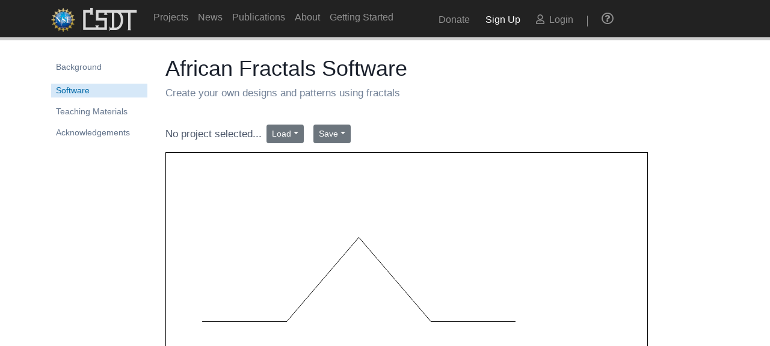

--- FILE ---
content_type: text/html
request_url: https://csdt.org/culture/africanfractals/simulator.html
body_size: 3066
content:
<!DOCTYPE html>
<html lang="en">
<!-- prettier-ignore -->
<title>Fractal Simulator | CSDT</title>
<head>
<script async src="https://www.googletagmanager.com/gtag/js?id=UA-1314478-4"></script>
<script>
window.dataLayer = window.dataLayer || [];
function gtag(){dataLayer.push(arguments);}
gtag('js', new Date());
gtag('config', 'UA-1314478-4');
</script>
<meta charset="UTF-8" />
<meta name="viewport" content="width=device-width, initial-scale=1, shrink-to-fit=no" />
<link rel="stylesheet" href="https://cdnjs.cloudflare.com/ajax/libs/font-awesome/5.10.2/css/all.css" />
<link
rel="stylesheet"
href="https://cdn.jsdelivr.net/npm/bootstrap@4.6.2/dist/css/bootstrap.min.css"
integrity="sha384-xOolHFLEh07PJGoPkLv1IbcEPTNtaed2xpHsD9ESMhqIYd0nLMwNLD69Npy4HI+N"
crossorigin="anonymous" />

<link rel="stylesheet" href="../css/main.css" />
<link rel="stylesheet" href="template.css" />
<link rel="icon" href="/assets/favicon.ico" type="image/x-icon" />
<link
rel="stylesheet"
href="https://cdnjs.cloudflare.com/ajax/libs/jqueryui/1.12.1/themes/base/jquery-ui.min.css"
integrity="sha512-okE4owXD0kfXzgVXBzCDIiSSlpXn3tJbNodngsTnIYPJWjuYhtJ+qMoc0+WUwLHeOwns0wm57Ka903FqQKM1sA=="
crossorigin="anonymous" />
</head>
<body>
<nav class="navbar fixed-top navbar-expand-lg navbar-dark">
<div class="container">
<div class="navbar-brand">
<a href="http://www.nsf.gov">
<img src="/culture/img/nav/nsf.gif" width="40"
height="40" class="d-inline-block align-top" alt="NSF Logo">
</a>
<a href="/">
<img src="/culture/img/nav/logo.svg" width="100"
height="40" class="d-inline-block align-top" alt="CSDT Logo">
</a>
</div>
<!-- Toggle for Mobile Navigation -->
<button class="navbar-toggler" type="button" data-toggle="collapse" data-target="#navbarNav"
aria-controls="navbarNav" aria-expanded="false" aria-label="Toggle navigation">
<span class="navbar-toggler-icon"></span>
</button>
<!-- Navigation Link Container -->
<div class="collapse navbar-collapse justify-content-between" id="navbarNav">
<ul class="navbar-nav d-flex">
<li class="nav-item align-self-center">
<a class="nav-link" href="/projects">Projects</a>
</li>
<li class="nav-item align-self-center">
<a class="nav-link " href="https://news.csdt.org/">News</a>
</li>
<li class="nav-item align-self-center">
<a class="nav-link "
href="/publications">Publications</a>
</li>
<li class="nav-item align-self-center">
<a class="nav-link " href="/about">About</a>
</li>
<li class="nav-item align-self-center" style="white-space: nowrap">
<a class="nav-link " href="/getting-started">Getting Started</a>
</li>
</ul>
<ul class="navbar-nav d-flex">
<li class="nav-item align-self-center">
<a
class="nav-link align-self-center "
href="/donate"
>
Donate
</a>
</li>
<li class="nav-item align-self-center" id='user-sign-up'>
<a class="nav-link align-self-center" href="/accounts/signup/">Sign Up</a>
</li>
<li class="nav-item align-self-center" id='user-login'>
<a class="nav-link align-self-center" href="/accounts/login/"><i class="far fa-user user-ind pr-1"></i> Login</a>
</li>
<li class="nav-item align-self-center" id='user-divide'> </li>
<li class="nav-item align-self-center" id='user-help'>
<a class="nav-link align-self-center"
href="/culture/help/index.html">
<i class="far fa-question-circle"></i> <span class="d-none ">Help</span>
</a>
</li>
</ul>
</div>
</div>
<!-- Progress Bar -->
<div class="progress-container fixed-top d-none d-sm-none d-lg-block">
<div class="progress-bar" id="myBar"></div>
</div>
</nav>
<!-- Mobile Navigation -->
<div class="fixed-top d-block d-lg-none" style="top: 65px; z-index: 5">
<div class="collapse" id="sectionNavigation">
<div class="bg-dark p-4">
<ul id="mobileNavigation" class="navbar-nav d-block d-sm-block d-lg-none"></ul>
</div>
</div>
<nav class="navbar navbar-dark bg-dark navbar__mobile--under">
<div class="container">
<span>Fractal Simulator</span>
<span class="nav-item bar align-self-center"></span>
<button
class="navbar-toggler"
type="button"
data-toggle="collapse"
data-target="#sectionNavigation"
aria-controls="sectionNavigation"
aria-expanded="false"
aria-label="Toggle navigation">
Jump to Section
</button>
</div>
</nav>
</div>
<main class="container mt-5 mt-lg-0">
<div class="row justify-content-between">
<div class="col-lg-3 col-xl-2 d-none d-lg-flex"><ul id="sidebar" class="list-group list-group-flush">
<li class="mainlink background ">
<a href="index.html">
<div>Background</div>
</a>
</li>

<li class="mainlink spacer active">
<a href="simulator.html">
<div>Software</div>
</a>
</li>
<li class="mainlink spacer teaching ">
<a href="teaching.html">
<div>Teaching Materials</div>
</a>
</li>

<li class="mainlink spacer ">
<a href="acknowledgements.html">
<div>Acknowledgements</div>
</a>
</li>
</ul></div>
<div class="col-lg-9 col-xl-10">
<div id="projectListDialog" title="Select A Project">
<ol id="projectList" style="list-style-type: none"></ol>
</div>
<div id="loginDialog" title="Login" hidden>
User Name:
<input type="text" name="username" aria-label="Username" />
<br />
Password:
<input type="password" name="password" aria-label="Password" />
</div>
<h1 class="sub">African Fractals Software</h1>
<p class="subheader">Create your own designs and patterns using fractals</p>
<div style="margin-top: 20px"></div>
<div class="row">
<div class="col-md-12 col-sm-12 col-xs-12">
<div
class="fractaltool"
data-width="800"
data-height="600"
data-mode="draw"
data-seedlist="3crosses,baila,blanket,bullhorn,cantorpaper,carpet,chaetophora,cnegative,cpositive,davincitree2,davincitree3,davincitree4,dendrite,ethiopian,ethiopian2,fern,fractalspirals,goldenrec,kitwe,koch,kochsmall,logone,lungs,mokoulek,nankani,negative,neuron,positive,queenanne,riverbasin,sierpinski,sprout,turbulence,villi,sharkfin"
data-seed="koch"></div>
</div>
</div>
<p></p>
<div class="row">
<div class="col-md-8 col-sm-8 col-xs-12">
<div class="below-text">
<strong>Instructions:</strong>
<br />
Click "Edit Mode" to enter the edit mode. Click and hold on a node and drag it to move it around, or single click
to move it around then click again to place it. Double click on a line between nodes to insert a new node. It will
be the color you have selected. To change colors, click on a color at the bottom then click on the line you wish
to change. When you are done creating your seed shape, click on "Iterate Mode" and move from "Iter 1" on up to
eight to see the fractal take shape!
<br />
<br /><strong>Red:</strong> Regular <br /><strong>Blue:</strong> Flip <br /><strong>Orange:</strong> Invert
<br /><strong>Purple:</strong> Invert and Flip <br /><strong>Green:</strong> Passive Line <br /><strong
>Gray:</strong
>
Invisible <br /><strong>Delete/Backspace Key:</strong> Delete Node
</div>
</div>
</div>
</div>
</div>
</main>
<section>
<section>
<script
src="https://cdn.jsdelivr.net/npm/jquery@3.5.1/dist/jquery.slim.min.js"
integrity="sha384-DfXdz2htPH0lsSSs5nCTpuj/zy4C+OGpamoFVy38MVBnE+IbbVYUew+OrCXaRkfj"
crossorigin="anonymous"></script>
<script
src="https://cdn.jsdelivr.net/npm/bootstrap@4.6.2/dist/js/bootstrap.bundle.min.js"
integrity="sha384-Fy6S3B9q64WdZWQUiU+q4/2Lc9npb8tCaSX9FK7E8HnRr0Jz8D6OP9dO5Vg3Q9ct"
crossorigin="anonymous"></script>
<script src="https://cdn.plyr.io/3.5.6/plyr.polyfilled.js" type="text/javascript"></script>
<script>
const players = Plyr.setup(".js-player");
</script>

<script src="../js/static-cloud.js"></script>
<!-- <script src="../js/main.js" type="text/javascript"></script> -->
<script src="../js/scroll.js" type="text/javascript"></script>

<script src="../js/current-user.js" type="text/javascript"></script>

</section>
<script
src="https://code.jquery.com/jquery-3.4.1.min.js"
integrity="sha256-CSXorXvZcTkaix6Yvo6HppcZGetbYMGWSFlBw8HfCJo="
crossorigin="anonymous"></script>
<script
src="https://code.jquery.com/ui/1.12.1/jquery-ui.min.js"
integrity="sha256-VazP97ZCwtekAsvgPBSUwPFKdrwD3unUfSGVYrahUqU="
crossorigin="anonymous"></script>
<script src="./resources/FileSaver.min.js"></script>
<script src="./resources/saveToCloud.js"></script>
<script src="./resources/fracexpl.js"></script>
<script src="template.js"></script>
</section>
<div class="modal fade" id="exampleModal" tabindex="-1" aria-labelledby="exampleModalLabel" aria-hidden="true">
<div class="modal-dialog">
<div class="modal-content">
<div class="modal-header">
<h5 class="modal-title" id="exampleModalLabel">Load from cloud</h5>
<button type="button" class="close" data-dismiss="modal" aria-label="Close">
<span aria-hidden="true">&times;</span>
</button>
</div>
<div class="modal-body"></div>
<div class="modal-footer">
<button type="button" class="btn btn-secondary" data-dismiss="modal">Close</button>
<button type="button" class="btn btn-primary">Save changes</button>
</div>
</div>
</div>
</div>
</body>
</html>

--- FILE ---
content_type: text/css
request_url: https://csdt.org/culture/css/main.css
body_size: 295
content:
@import "./core.css";
@import "./update/update.css";
@import "./update/plyr.css";


--- FILE ---
content_type: text/css
request_url: https://csdt.org/culture/africanfractals/template.css
body_size: 510
content:
.ui-widget-header,
.ui-state-default,
ui-button {
	background: #b9cd6d;
	border: 1px solid #b9cd6d;
	color: #ffffff;
	font-weight: bold;
}

#feedback {
	font-size: 1.4em;
}

#projectList .ui-selecting {
	background: #feca40;
}

#projectList .ui-selected {
	background: #f39814;
	color: white;
}

.pull-down {
	margin-top: 350px;
}

.btn-edit:not(:disabled),
.btn-iterate:not(:disabled) {
	font-weight: 500;
}

.btn-edit:disabled,
.btn-iterate:disabled {
	background: #222;
	color: rgba(255, 255, 255);
}


--- FILE ---
content_type: text/css
request_url: https://csdt.org/culture/css/core.css
body_size: 2705
content:
@import "./base/typography.css";
@import "./pages/classrooms.css";
@import "./pages/homepage.css";
@import "./components/cards.css";
@import "./components/projects.css";
@import "./components/forms.css";
@import "./components/buttons.css";
@import "./components/prompts.css";
@import "./layout/navigation.css";
@import "./vendors/plyr.css";

.homepage-card {
	height: auto;
	border: 1px solid rgb(221, 219, 219) !important;
}
/* // Medium devices (tablets, less than 992px) */
@media (max-width: 991.98px) {
}

/* // Small devices (landscape phones, less than 768px) */
@media (max-width: 767.98px) {
}

/* // Small devices (landscape phones, 576px and up) */
@media (min-width: 576px) {
}

/* // Small devices (landscape phones, 576px and up) */
@media (min-width: 576px) {
}

/* // Medium devices (tablets, 768px and up) */
@media (min-width: 768px) {
	.homepage-card {
		height: 235px;
	}
}

@media (min-width: 992px) {
	.homepage-card {
		height: 250px;
	}
}

/* // Extra large devices (large desktops, 1200px and up) */
@media (min-width: 1200px) {
	.homepage-card {
		height: 278px;
	}
}

/*1. Fixes for random situations */
ul:not(.navbar-nav):not(#sidenav):not(#mobileNavigation):not(ul.user-dropdown) {
	font-size: 1.075rem;
	margin-top: 1.5rem;
	margin-block-start: 1em;
	margin-block-end: 1em;
	margin-inline-start: 0px;
	margin-inline-end: 0px;
	color: #4a5568;
	line-height: 1.625;
}

/*2. Subtitles */
.sub {
	margin-block-end: 0.25em;
}

.subheader {
	color: #718096 !important;
	line-height: 1.625;
	margin-bottom: 1.34em !important;
	-webkit-font-smoothing: antialiased !important;
	margin-top: 0 !important;
}

/* 3. Scroll Progress Bar */
.progress-container {
	width: 100%;
	height: 5px;
	background: #ccc;
	margin-top: 62px;
}

.progress-bar {
	height: 4px;
	background: #337ab7;
	width: 0%;
}

.spacer {
	margin-top: 12px;
}

/* 5. Bootstrap Modal Overrides */
.modal-title {
	margin-top: 0.25em;
}

/* 6. Project/Tutorial Card */
.ts-card {
	box-shadow:
		0 10px 15px -3px rgba(0, 0, 0, 0.1),
		0 4px 6px -2px rgba(0, 0, 0, 0.05) !important;
	overflow: hidden !important;
	border-radius: 0.25rem !important;
	height: 100%;
	background: white;
}

.ts-card img {
	width: 100% !important;
	max-width: 100%;
	height: auto;
	display: block;
	background: #f6f7f9;
	margin-block-start: 0;
	margin-block-end: 0;
	margin-inline-start: 0px;
	margin-inline-end: 0px;
	margin-top: 0;
	margin-bottom: 0;
}

.ts-card img.bgnone {
	padding-top: 0px;
	padding-bottom: 8px;
	background: #ffffff;
}

.ts-card .ts-section {
	padding-left: 1rem !important;
	padding-right: 1rem !important;
	padding-top: 1rem !important;
	padding-bottom: 1rem !important;
}

.ts-card .tutorial-link {
	position: absolute;
	bottom: 0;
}

.ts-card .ts-section .ts-header {
	font-size: 1.25rem !important;
	margin-bottom: 0.5rem !important;
	font-weight: 700 !important;
	color: #4a5568;
	line-height: 1.625;
}

.ts-card .ts-section p {
	font-size: 1rem !important;
	color: #4a5568 !important;
	margin: 0;
}

.ts-card .ts-section span {
	font-size: 0.875rem !important;
	/* color: #4a5568 !important; */
	padding-left: 0.75rem !important;
	padding-right: 0.75rem !important;
	padding-top: 0.25rem !important;
	padding-bottom: 0.25rem !important;
	margin-right: 0.5rem !important;
	font-weight: 600 !important;
	display: inline-block !important;
	border-radius: 9999px !important;
	/* background-color: #edf2f7 !important; */
}

/* 7. Layout */
.container-body .col-lg-2 {
	padding-left: 0;
}

.container-body {
	padding-top: 3.9rem;
	padding-bottom: 3.9rem;
	min-height: 100%;
	height: 100%;
}

/* 8. Images */
.index-image {
	height: 200px;
	overflow: hidden;
}

img {
	/* cursor: pointer; */
}

#imageModal img {
	cursor: default;
}

.img-fluid {
	width: 100%;
	margin-block-start: 1em;
	margin-block-end: 1em;
	margin-inline-start: 0px;
	margin-inline-end: 0px;
	margin-top: 1rem;
	margin-bottom: 1rem;
}

/* 9. Quotes */
.container-quote {
	padding-left: 0.5rem;
	border-left: 0.45rem solid #4096e2;
	/* padding-right: 1.5rem; */
}

.quote {
	margin-bottom: 0;
	/* color:black; */
}

.quote-cite {
	margin-top: 5px;
	font-size: 0.85rem;
	margin-left: 2%;
}

/* 10. Default Cards */
.card-overflow {
	height: 20%;
	overflow: hidden;
}

.card {
	border: 0;
	margin-top: 1.5rem;
}

.card-body {
	padding: 1.1rem 0;
}

/* 11. Captions */
.image-caption {
	font-size: 90%;
	color: #6c757d;
	text-align: center;
	padding-top: 1.1rem;
}

.figure-caption {
	margin-top: 0;
}

/* 12. Links */
.big-link:hover {
	font-weight: 500;
}

.big-link {
	border-radius: 40px;
	width: 100%;
	color: #4661ae;
	line-height: 1.625;
	font-size: large;
}

.big-link:link {
	text-decoration: none;
}

/* 13. Challenges */
.easy-text {
	color: #238823;
}

.medium-text {
	color: #ffbf00;
}

.hard-text {
	color: #d2222d;
}

@media (min-width: 992px) {
}

.example-2,
.example-1 {
	/* float: left; */
	/* margin: 75px 40px 0 40px; */
	/* width: 130px;
      height: 60px; */
	/* font: 13px/60px 'Barlow Semi Condensed', sans-serif; */
	/* text-transform: uppercase; */
	/* letter-spacing: 1px; */
	/* color: #fff; */
	/* text-align: center; */
	/* background: rgba(3, 3, 3, 0.6); */
	border-radius: 3px;
	animation: shadow-pulse 1s infinite;
}

.notransition {
	-webkit-animation: none !important;
	-moz-animation: none !important;
	-o-animation: none !important;
	animation: none !important;
}

@keyframes shadow-pulse {
	0% {
		box-shadow: 0 0 0 0px rgba(0, 0, 0, 0.2);
	}

	100% {
		box-shadow: 0 0 0 10px rgba(0, 0, 0, 0);
	}
}

.easy-text {
	background-color: #e8fbed !important;
	color: #28513b !important;
	float: right;
}

.hard-text {
	background-color: #f9e9e8 !important;
	color: #581e1c !important;
	float: right;
}

.medium-text {
	background-color: #fffcf5 !important;
	color: #59481d !important;
	float: right;
}

.progress-bar-currentUser {
	margin-top: 70px;
}

.container-body-currentUser {
	padding-top: 4.3rem;
}

.comingSoon > div > a {
	color: grey;
}

.comingSoon > div > a::before {
	content: "Coming Soon";
	padding-left: 18px;
}

/* News Tags */
.news-tag {
	background: white;
	padding: 0.4rem;
	margin: 0.2rem;
	font-size: medium;
	font-weight: 600;
}

/* Back to Previous Page */
a.back-to-prev {
	display: block;
	padding-top: 1rem;
	padding-bottom: 1rem;
	border-top: 1px solid #0000001a;
	border-bottom: 1px solid #0000001a;
	margin-top: 1rem;
}

a.back-to-prev:before {
	font-family: "Font Awesome 5 Free";
	font-weight: 900;
	content: "\f104";
	display: inline-block;
	font-style: normal;
	font-variant: normal;
	text-rendering: auto;
	line-height: 1;
	padding-right: 0.25rem;
}

a.back-to-prev:hover {
	font-weight: 500;
	text-decoration: none;
}

#user-nav-loader {
	width: 1.5rem;
}

.navbar__mobile--under {
	justify-content: space-between;
	background: #2f2e2e !important;
}

.navbar__mobile--under span:first-child {
	color: rgba(255, 255, 255, 0.5);
	max-width: 50%;
}

.navbar__mobile--under span:nth-child(2) {
	border-color: rgba(255, 255, 255, 0.5);
}
.navbar__mobile--under button {
	font-size: small;
}
.dropdown-divider {
	border-top: 2px solid rgb(143, 143, 143);
}
/* //////////// */

.sidenav-top {
	padding-top: 80px;
}
/* ul#sidenav {
    max-height: calc(100vh - 60px);
    overflow-y: scroll;
  } */
/* custom scrollbar */
::-webkit-scrollbar {
	width: 20px;
}

::-webkit-scrollbar-track {
	background-color: transparent;
}

::-webkit-scrollbar-thumb {
	background-color: #d6dee1;
	border-radius: 20px;
	border: 6px solid transparent;
	background-clip: content-box;
}

::-webkit-scrollbar-thumb:hover {
	background-color: #a8bbbf;
}

body {
	/* min-height: 75rem; */
	padding-top: 4.5rem;
}

#sidenav {
	max-height: calc(100vh - 180px);
	overflow-y: scroll;

	position: -webkit-sticky;
	position: sticky;
	top: 4.5rem;
	margin-bottom: 1rem;
}

#sidenav > * {
	font-size: 0.85rem;
}

.mainlink.spacer > * {
	line-height: 1.15;
	padding-top: 0.25rem;
	padding-bottom: 0.25rem;
}
.main-content {
	max-height: calc(100vh - 60px);
	overflow-y: scroll;
}

.language-select {
	position: fixed;
}


--- FILE ---
content_type: text/css
request_url: https://csdt.org/culture/css/update/update.css
body_size: 2451
content:
/* //////////////////////////////////////////////////////////////// */

div.page-badge h2 {
	color: #718096 !important;
	line-height: 1.625;
	margin-bottom: 1.34em !important;
	-webkit-font-smoothing: antialiased !important;
	margin-top: 0 !important;
	font-size: 1.075rem;
	margin-block-start: 1em;
	margin-block-end: 1em;
	margin-inline-start: 0px;
	margin-inline-end: 0px;
}

div.page-badge h1 {
	margin-block-end: 0.25em;
}

.sr-only {
	position: absolute;
	width: 1px;
	height: 1px;
	padding: 0;
	margin: -1px;
	overflow: hidden;
	clip: rect(0, 0, 0, 0);
	white-space: nowrap;
	border-width: 0;
}

/* Challenge Card - Simplified Structure */
.challenge-card {
	/* Same as .ts-card */
	box-shadow:
		0 10px 15px -3px rgba(0, 0, 0, 0.1),
		0 4px 6px -2px rgba(0, 0, 0, 0.05) !important;
	overflow: hidden !important;
	border-radius: 0.25rem !important;
	height: 100%;
	background: white;
}

/* 1st child: Image link wrapper (no class needed) */
.challenge-card > a:first-child {
	display: block;
}

.challenge-card > a:first-child img {
	width: 100% !important;
	max-width: 100%;
	height: auto;
	display: block;
	background: #f6f7f9;
	margin: 0;
}

/* 2nd child: Title (first div) */
.challenge-card > div:first-of-type {
	/* ts-header styles */
	font-size: 1.25rem !important;
	margin-bottom: 0.5rem !important;
	font-weight: 700 !important;
	color: #4a5568;
	line-height: 1.625;
	/* ts-section padding */
	padding: 1rem 1rem 0 1rem !important;
}

/* 3rd child: Description (first p) */
.challenge-card > p:first-of-type {
	font-size: 1rem !important;
	color: #4a5568 !important;
	margin: 0;
	padding: 0 1rem 1rem 1rem !important;
}

/* 4th child: Challenge link (second a) */
.challenge-card > a:nth-of-type(2) {
	/* big-link styles */
	border-radius: 40px;
	color: #4661ae;
	line-height: 1.625;
	font-size: large;
	text-decoration: none;
	display: block;
	padding: 0 1rem !important;
}

.challenge-card > a:nth-of-type(2):hover {
	font-weight: 500;
}

/* 5th child: Divider (hr) */
.challenge-card > hr {
	margin: 1rem;
}

/* 6th child: Solution text (second p) */
.challenge-card > p:nth-of-type(2) {
	font-size: 1rem !important;
	color: #4a5568 !important;
	margin: 0;
	padding: 0 1rem 1rem 1rem !important;
}

.center-figure-caption {
	font-size: 90%;
	color: #636c72;
	margin-top: 0;
	text-align: center !important;
}

/* 6. Project/Tutorial Card */
.software-card {
	box-shadow:
		0 10px 15px -3px rgba(0, 0, 0, 0.1),
		0 4px 6px -2px rgba(0, 0, 0, 0.05) !important;
	overflow: hidden !important;
	border-radius: 0.25rem !important;
	height: 100%;
	background: white;
}

.software-card img {
	width: 100% !important;
	max-width: 100%;
	height: auto;
	display: block;
	background: #f6f7f9;
	margin-block-start: 0;
	margin-block-end: 0;
	margin-inline-start: 0px;
	margin-inline-end: 0px;
	margin-top: 0;
	margin-bottom: 0;
	aspect-ratio: 1;
	object-fit: cover;
}

.software-card > a:nth-child(2) {
	padding-left: 1rem !important;
	padding-right: 1rem !important;
	padding-top: 1rem !important;
	padding-bottom: 1rem !important;
	font-size: 1.25rem !important;
	margin-bottom: 0.5rem !important;
	font-weight: 700 !important;
	/* color: #4a5568; */
	line-height: 1.625;
	text-align: center !important;
	display: block !important;
}

img.golden-ratio {
	aspect-ratio: 1.618;
	object-fit: cover;
}

/* 6. Project/Tutorial Card */
.ts-card {
	box-shadow:
		0 10px 15px -3px rgba(0, 0, 0, 0.1),
		0 4px 6px -2px rgba(0, 0, 0, 0.05) !important;
	overflow: hidden !important;
	border-radius: 0.25rem !important;
	height: 100%;
	background: white;
	display: flex !important;
	flex-direction: column !important;
}

.ts-card img {
	width: 100% !important;
	max-width: 100%;
	height: auto;
	display: block;
	background: #f6f7f9;
	margin-block-start: 0;
	margin-block-end: 0;
	margin-inline-start: 0px;
	margin-inline-end: 0px;
	margin-top: 0;
	margin-bottom: 0;
}

.ts-card img.bgnone {
	padding-top: 0px;
	padding-bottom: 8px;
	background: #ffffff;
}

.ts-card > div:nth-child(2) {
	padding-left: 1rem !important;
	padding-right: 1rem !important;
	padding-top: 1rem !important;
	padding-bottom: 0.5rem !important;
	font-size: 1.25rem !important;
	margin-bottom: 0.5rem !important;
	font-weight: 700 !important;
	color: #4a5568;
	line-height: 1.625;
}

.ts-card > p {
	font-size: 1rem !important;
	color: #4a5568 !important;
	margin: 0;
	padding: 0 1rem !important;
}

.ts-card > a:nth-child(4) {
	border-radius: 40px;
	color: #4661ae;
	line-height: 1.625;
	font-size: large;
	text-decoration: none;
	display: block;
	padding: 1rem 1rem 1rem 1rem !important;
	margin-top: auto !important;
}

.ts-card > a:nth-child(4):hover {
	font-weight: 500;
}

.origins-row p {
	text-align: center;
}

h3.origins {
	margin-top: 64px;
	font-weight: 800;
}

.spirals-images img {
	margin-top: 0;
	margin-bottom: 0;
}

.ts-card .ts-section p.solution-text {
	font-size: smaller;
	color: #4a55686e !important;
}

.carousel-control-prev-icon {
	background-image: url("data:image/svg+xml,%3csvg xmlns='http://www.w3.org/2000/svg' fill='%4661ae' width='8' height='8' viewBox='0 0 8 8'%3e%3cpath d='M5.25 0l-4 4 4 4 1.5-1.5L4.25 4l2.5-2.5L5.25 0z'/%3e%3c/svg%3e");
}

.carousel-control-next-icon {
	background-image: url("data:image/svg+xml,%3csvg xmlns='http://www.w3.org/2000/svg' fill='%4661ae' width='8' height='8' viewBox='0 0 8 8'%3e%3cpath d='M2.75 0l-1.5 1.5L3.75 4l-2.5 2.5L2.75 8l4-4-4-4z'/%3e%3c/svg%3e");
}

.carousel-caption h5 {
	color: #1a202c;
}

.carousel-indicators li {
	background-color: #808080;
}

.img-resize {
	width: 50% !important;
	margin-left: auto;
	margin-right: auto;
	margin-top: 5px;
	margin-bottom: 5px;
}

.carousel-indicators li {
	background-color: #4661ae;
}

.carousel-item img {
	margin-bottom: 8rem;
}

.carousel-control-next-icon {
	content: "";
	transform: rotate(225deg);
	width: 30px;
	height: 30px;
	box-shadow: inset 2px -2px 0 1px #4661ae;
	background-image: none;
}

.carousel-control-prev-icon {
	content: "";
	transform: rotate(45deg);
	width: 30px;
	height: 30px;
	box-shadow: inset 2px -2px 0 1px #4661ae;
	background-image: none;
}

.dis-n {
	display: none;
}

.ts-header.text-center a {
	color: #4661ae;
}

#africangeometry {
	padding-top: 80px;
}

/* //////////////////////////////////////////////////////////////// */

.sub.asase {
	margin-top: 64px;
	margin-bottom: 8px;
}

.subheader.asase {
	margin-bottom: 4px !important;
}

h2.rams {
	margin-top: 16px;
}

#spirals-answer {
	cursor: pointer;
}

.container--spirals {
	background-color: #1a202c10;
}

canvas#adinkraSpiral {
	border: 2px inset;
	width: 100%;
}

/* //////////////////////////////////////////////////////////////// */

div.page-badge h2 {
	color: #718096 !important;
	line-height: 1.625;
	margin-bottom: 1.34em !important;
	-webkit-font-smoothing: antialiased !important;
	margin-top: 0 !important;
	font-size: 1.075rem;
	margin-block-start: 1em;
	margin-block-end: 1em;
	margin-inline-start: 0px;
	margin-inline-end: 0px;
}

div.page-badge h1 {
	margin-block-end: 0.25em;
}

.sr-only {
	position: absolute;
	width: 1px;
	height: 1px;
	padding: 0;
	margin: -1px;
	overflow: hidden;
	clip: rect(0, 0, 0, 0);
	white-space: nowrap;
	border-width: 0;
}

/* Challenge Card - Simplified Structure */
.challenge-card {
	/* Same as .ts-card */
	box-shadow:
		0 10px 15px -3px rgba(0, 0, 0, 0.1),
		0 4px 6px -2px rgba(0, 0, 0, 0.05) !important;
	overflow: hidden !important;
	border-radius: 0.25rem !important;
	height: 100%;
	background: white;
}

/* 1st child: Image link wrapper (no class needed) */
.challenge-card > a:first-child {
	display: block;
}

.challenge-card > a:first-child img {
	width: 100% !important;
	max-width: 100%;
	height: auto;
	display: block;
	background: #f6f7f9;
	margin: 0;
}

/* 2nd child: Title (first div) */
.challenge-card > div:first-of-type {
	/* ts-header styles */
	font-size: 1.25rem !important;
	margin-bottom: 0.5rem !important;
	font-weight: 700 !important;
	color: #4a5568;
	line-height: 1.625;
	/* ts-section padding */
	padding: 1rem 1rem 0 1rem !important;
}

/* 3rd child: Description (first p) */
.challenge-card > p:first-of-type {
	font-size: 1rem !important;
	color: #4a5568 !important;
	margin: 0;
	padding: 0 1rem 1rem 1rem !important;
}

/* 4th child: Challenge link (second a) */
.challenge-card > a:nth-of-type(2) {
	/* big-link styles */
	border-radius: 40px;
	color: #4661ae;
	line-height: 1.625;
	font-size: large;
	text-decoration: none;
	display: block;
	padding: 0 1rem !important;
}

.challenge-card > a:nth-of-type(2):hover {
	font-weight: 500;
}

/* 5th child: Divider (hr) */
.challenge-card > hr {
	margin: 1rem;
}

/* 6th child: Solution text (second p) */
.challenge-card > p:nth-of-type(2) {
	font-size: 1rem !important;
	color: #4a5568 !important;
	margin: 0;
	padding: 0 1rem 1rem 1rem !important;
}

main.container img:not(.img-fluid-ignore) {
	width: 100%;
	margin-block-start: 1em;
	margin-block-end: 1em;
	margin-inline-start: 0px;
	margin-inline-end: 0px;
	margin-top: 1rem;
	margin-bottom: 1rem;
	border-radius: 0.25rem;
}

.center-figure-caption {
	font-size: 90%;
	color: #636c72;
	margin-top: 0;
	text-align: center !important;
}

/* 6. Project/Tutorial Card */
.software-card {
	box-shadow:
		0 10px 15px -3px rgba(0, 0, 0, 0.1),
		0 4px 6px -2px rgba(0, 0, 0, 0.05) !important;
	overflow: hidden !important;
	border-radius: 0.25rem !important;
	height: 100%;
	background: white;
}

.software-card img {
	width: 100% !important;
	max-width: 100%;
	height: auto;
	display: block;
	background: #f6f7f9;
	margin-block-start: 0;
	margin-block-end: 0;
	margin-inline-start: 0px;
	margin-inline-end: 0px;
	margin-top: 0;
	margin-bottom: 0;
	aspect-ratio: 1;
	object-fit: cover;
}

.software-card > a:nth-child(2) {
	padding-left: 1rem !important;
	padding-right: 1rem !important;
	padding-top: 1rem !important;
	padding-bottom: 1rem !important;
	font-size: 1.25rem !important;
	margin-bottom: 0.5rem !important;
	font-weight: 700 !important;
	/* color: #4a5568; */
	line-height: 1.625;
	text-align: center !important;
	display: block !important;
}

img.golden-ratio {
	aspect-ratio: 1.618;
	object-fit: cover;
}

/* 6. Project/Tutorial Card */
.ts-card {
	box-shadow:
		0 10px 15px -3px rgba(0, 0, 0, 0.1),
		0 4px 6px -2px rgba(0, 0, 0, 0.05) !important;
	overflow: hidden !important;
	border-radius: 0.25rem !important;
	height: 100%;
	background: white;
	display: flex !important;
	flex-direction: column !important;
}

.ts-card img {
	width: 100% !important;
	max-width: 100%;
	height: auto;
	display: block;
	background: #f6f7f9;
	margin-block-start: 0;
	margin-block-end: 0;
	margin-inline-start: 0px;
	margin-inline-end: 0px;
	margin-top: 0;
	margin-bottom: 0;
}

.ts-card img.bgnone {
	padding-top: 0px;
	padding-bottom: 8px;
	background: #ffffff;
}

.ts-card > div:nth-child(2) {
	padding-left: 1rem !important;
	padding-right: 1rem !important;
	padding-top: 1rem !important;
	padding-bottom: 0.5rem !important;
	font-size: 1.25rem !important;
	margin-bottom: 0.5rem !important;
	font-weight: 700 !important;
	color: #4a5568;
	line-height: 1.625;
}

.ts-card > p {
	font-size: 1rem !important;
	color: #4a5568 !important;
	margin: 0;
	padding: 0 1rem !important;
}

.ts-card > a:nth-child(4) {
	border-radius: 40px;
	color: #4661ae;
	line-height: 1.625;
	font-size: large;
	text-decoration: none;
	display: block;
	padding: 1rem 1rem 1rem 1rem !important;
	margin-top: auto !important;
}

.ts-card > a:nth-child(4):hover {
	font-weight: 500;
}

#sidebar {
	max-height: calc(100vh - 180px);
	overflow-y: scroll;
	position: -webkit-sticky;
	position: sticky;
	top: 4.5rem;
	margin-bottom: 1rem;
	width: 100%;
}

#sidebar > * {
	font-size: 0.85rem;
}

#sidebar a:hover {
	text-decoration: none;
}

#mobileNavigation #sidebar {
	width: 100%;
}

@media (min-width: 992px) {
	#sidebar {
		padding-top: 25px;
		position: sticky;
		/* width: 175px; */
	}
}

@media (min-width: 990px) and (max-width: 1199px) {
	#sidebar {
		/* width: 155px !important; */
	}
}
ul:not(.navbar-nav):not(#sidebar):not(#mobileNavigation):not(ul.user-dropdown) {
	font-size: 1.075rem;
	margin-top: 1.5rem;
	margin-block-start: 1em;
	margin-block-end: 1em;
	margin-inline-start: 0px;
	margin-inline-end: 0px;
	color: #4a5568;
	line-height: 1.625;
}

.tutorial-card {
	box-shadow:
		0 10px 15px -3px rgba(0, 0, 0, 0.1),
		0 4px 6px -2px rgba(0, 0, 0, 0.05) !important;
	overflow: hidden !important;
	border-radius: 0.25rem !important;
	height: 100%;
	background: white;
	display: flex !important;
	flex-direction: column !important;
}

.tutorial-card img {
	width: 100% !important;
	max-width: 100%;
	height: auto;
	display: block;
	background: #f6f7f9;
	margin-block-start: 0;
	margin-block-end: 0;
	margin-inline-start: 0px;
	margin-inline-end: 0px;
	margin-top: 0;
	margin-bottom: 0;
}

.tutorial-card img.bgnone {
	padding-top: 0px;
	padding-bottom: 8px;
	background: #ffffff;
}

.tutorial-card .tutorial-content {
	padding-left: 1rem !important;
	padding-right: 1rem !important;
	padding-top: 1rem !important;
	padding-bottom: 1rem !important;
	display: flex !important;
	flex-direction: column !important;
	flex: 1 !important;
}

.tutorial-card .tutorial-content .tutorial-header {
	font-size: 1.25rem !important;
	margin-bottom: 0.5rem !important;
	font-weight: 700 !important;
	color: #4a5568;
	line-height: 1.625;
}

.tutorial-card .tutorial-content p {
	font-size: 1rem !important;
	color: #4a5568 !important;
	margin: 0;
	margin-bottom: 1rem !important;
	flex: 1 !important;
}

.tutorial-card .tutorial-content span {
	font-size: 0.875rem !important;
	/* color: #4a5568 !important; */
	padding-left: 0.75rem !important;
	padding-right: 0.75rem !important;
	padding-top: 0.25rem !important;
	padding-bottom: 0.25rem !important;
	margin-right: 0.5rem !important;
	font-weight: 600 !important;
	display: inline-block !important;
	border-radius: 9999px !important;
	/* background-color: #edf2f7 !important; */
}

.tutorial-card .big-link {
	border-radius: 40px;
	color: #4661ae;
	line-height: 1.625;
	font-size: large;
	text-decoration: none;
	display: block;
	padding: 0.75rem 0rem 0.75rem 0rem !important;
	margin-top: auto !important;
	text-align: left !important;
	white-space: nowrap !important;
	overflow: hidden !important;
	text-overflow: ellipsis !important;
}

.tutorial-card .big-link:hover {
	font-weight: 500;
}

/* //////////////////////////////////////////////////////////////// */

.challenge-card-original {
	box-shadow:
		0 10px 15px -3px rgba(0, 0, 0, 0.1),
		0 4px 6px -2px rgba(0, 0, 0, 0.05) !important;
	overflow: hidden !important;
	border-radius: 0.25rem !important;
	height: 100%;
	background: white;
	display: flex !important;
	flex-direction: column !important;
}

.challenge-card-original img {
	width: 100% !important;
	max-width: 100%;
	height: auto;
	display: block;
	background: #f6f7f9;
	margin-block-start: 0;
	margin-block-end: 0;
	margin-inline-start: 0px;
	margin-inline-end: 0px;
	margin-top: 0;
	margin-bottom: 0;
}

.challenge-card-original img.bgnone {
	padding-top: 0px;
	padding-bottom: 8px;
	background: #ffffff;
}

.challenge-card-original .challenge-content-original {
	padding-left: 1rem !important;
	padding-right: 1rem !important;
	padding-top: 1rem !important;
	padding-bottom: 1rem !important;
	display: flex !important;
	flex-direction: column !important;
	flex: 1 !important;
}

.challenge-card-original .challenge-content-original .challenge-header-original {
	font-size: 1.25rem !important;
	margin-bottom: 0.5rem !important;
	font-weight: 700 !important;
	color: #4a5568;
	line-height: 1.625;
}

.challenge-card-original .challenge-content-original p {
	font-size: 1rem !important;
	color: #4a5568 !important;
	margin: 0;
	margin-bottom: 1rem !important;
	flex: 1 !important;
}

.challenge-card-original .challenge-content-original span {
	font-size: 0.875rem !important;
	/* color: #4a5568 !important; */
	padding-left: 0.75rem !important;
	padding-right: 0.75rem !important;
	padding-top: 0.25rem !important;
	padding-bottom: 0.25rem !important;
	margin-right: 0.5rem !important;
	font-weight: 600 !important;
	display: inline-block !important;
	border-radius: 9999px !important;
	/* background-color: #edf2f7 !important; */
}

.challenge-card-original .big-link {
	border-radius: 40px;
	color: #4661ae;
	line-height: 1.625;
	font-size: large;
	text-decoration: none;
	display: block;
	padding: 0.75rem 0rem 0.75rem 0rem !important;
	margin-top: auto !important;
	text-align: left !important;
	white-space: nowrap !important;
	overflow: hidden !important;
	text-overflow: ellipsis !important;
}

.challenge-card-original .big-link:hover {
	font-weight: 500;
}


--- FILE ---
content_type: text/css
request_url: https://csdt.org/culture/css/update/plyr.css
body_size: 4644
content:
@keyframes plyr-progress {
	to {
		background-position: 25px 0;
	}
}
@keyframes plyr-popup {
	0% {
		opacity: 0.5;
		transform: translateY(10px);
	}
	to {
		opacity: 1;
		transform: translateY(0);
	}
}
@keyframes plyr-fade-in {
	from {
		opacity: 0;
	}
	to {
		opacity: 1;
	}
}
.plyr {
	-moz-osx-font-smoothing: auto;
	-webkit-font-smoothing: subpixel-antialiased;
	direction: ltr;
	font-family:
		Avenir,
		avenir next,
		helvetica neue,
		segoe ui,
		Helvetica,
		Arial,
		sans-serif;
	font-variant-numeric: tabular-nums;
	font-weight: 500;
	line-height: 1.7;
	max-width: 100%;
	min-width: 200px;
	position: relative;
	text-shadow: none;
	transition: box-shadow 0.3s ease;
}
.plyr audio,
.plyr video {
	border-radius: inherit;
	height: auto;
	vertical-align: middle;
	width: 100%;
}
.plyr button {
	font: inherit;
	line-height: inherit;
	width: auto;
}
.plyr:focus {
	outline: 0;
}
.plyr--full-ui {
	box-sizing: border-box;
}
.plyr--full-ui *,
.plyr--full-ui ::after,
.plyr--full-ui ::before {
	box-sizing: inherit;
}
.plyr--full-ui a,
.plyr--full-ui button,
.plyr--full-ui input,
.plyr--full-ui label {
	touch-action: manipulation;
}
.plyr__badge {
	background: #4a5764;
	border-radius: 2px;
	color: #fff;
	font-size: 9px;
	line-height: 1;
	padding: 3px 4px;
}
.plyr--full-ui ::-webkit-media-text-track-container {
	display: none;
}
.plyr__captions {
	animation: plyr-fade-in 0.3s ease;
	bottom: 0;
	color: #fff;
	display: none;
	font-size: 14px;
	left: 0;
	padding: 10px;
	position: absolute;
	text-align: center;
	transition: transform 0.4s ease-in-out;
	width: 100%;
}
.plyr__captions .plyr__caption {
	background: rgba(0, 0, 0, 0.8);
	border-radius: 2px;
	-webkit-box-decoration-break: clone;
	box-decoration-break: clone;
	line-height: 185%;
	padding: 0.2em 0.5em;
	white-space: pre-wrap;
}
.plyr__captions .plyr__caption div {
	display: inline;
}
.plyr__captions span:empty {
	display: none;
}
@media (min-width: 480px) {
	.plyr__captions {
		font-size: 16px;
		padding: 20px;
	}
}
@media (min-width: 768px) {
	.plyr__captions {
		font-size: 18px;
	}
}
.plyr--captions-active .plyr__captions {
	display: block;
}
.plyr:not(.plyr--hide-controls) .plyr__controls:not(:empty) ~ .plyr__captions {
	transform: translateY(-40px);
}
.plyr__control {
	background: 0 0;
	border: 0;
	border-radius: 3px;
	color: inherit;
	cursor: pointer;
	flex-shrink: 0;
	overflow: visible;
	padding: 7px;
	position: relative;
	transition: all 0.3s ease;
}
.plyr__control svg {
	display: block;
	fill: currentColor;
	height: 18px;
	pointer-events: none;
	width: 18px;
}
.plyr__control:focus {
	outline: 0;
}
.plyr__control.plyr__tab-focus {
	box-shadow: 0 0 0 5px rgba(0, 179, 255, 0.5);
	outline: 0;
}
a.plyr__control {
	text-decoration: none;
}
a.plyr__control::after,
a.plyr__control::before {
	display: none;
}
.plyr__control.plyr__control--pressed .icon--not-pressed,
.plyr__control.plyr__control--pressed .label--not-pressed,
.plyr__control:not(.plyr__control--pressed) .icon--pressed,
.plyr__control:not(.plyr__control--pressed) .label--pressed {
	display: none;
}
.plyr--audio .plyr__control.plyr__tab-focus,
.plyr--audio .plyr__control:hover,
.plyr--audio .plyr__control[aria-expanded="true"] {
	background: #00b3ff;
	color: #fff;
}
.plyr--video .plyr__control.plyr__tab-focus,
.plyr--video .plyr__control:hover,
.plyr--video .plyr__control[aria-expanded="true"] {
	background: #00b3ff;
	color: #fff;
}
.plyr__control--overlaid {
	background: rgba(0, 179, 255, 0.8);
	border: 0;
	border-radius: 100%;
	color: #fff;
	display: none;
	left: 50%;
	padding: 15px;
	position: absolute;
	top: 50%;
	transform: translate(-50%, -50%);
	z-index: 2;
}
.plyr__control--overlaid svg {
	left: 2px;
	position: relative;
}
.plyr__control--overlaid:focus,
.plyr__control--overlaid:hover {
	background: #00b3ff;
}
.plyr--playing .plyr__control--overlaid {
	opacity: 0;
	visibility: hidden;
}
.plyr--full-ui.plyr--video .plyr__control--overlaid {
	display: block;
}
.plyr--full-ui ::-webkit-media-controls {
	display: none;
}
.plyr__controls {
	align-items: center;
	display: flex;
	justify-content: flex-end;
	text-align: center;
}
.plyr__controls .plyr__progress__container {
	flex: 1;
	min-width: 0;
}
.plyr__controls .plyr__controls__item {
	margin-left: 2.5px;
}
.plyr__controls .plyr__controls__item:first-child {
	margin-left: 0;
	margin-right: auto;
}
.plyr__controls .plyr__controls__item.plyr__progress__container {
	padding-left: 2.5px;
}
.plyr__controls .plyr__controls__item.plyr__time {
	padding: 0 5px;
}
.plyr__controls .plyr__controls__item.plyr__progress__container:first-child,
.plyr__controls .plyr__controls__item.plyr__time + .plyr__time,
.plyr__controls .plyr__controls__item.plyr__time:first-child {
	padding-left: 0;
}
.plyr__controls .plyr__controls__item.plyr__volume {
	padding-right: 5px;
}
.plyr__controls .plyr__controls__item.plyr__volume:first-child {
	padding-right: 0;
}
.plyr__controls:empty {
	display: none;
}
.plyr--audio .plyr__controls {
	background: #fff;
	border-radius: inherit;
	color: #4a5764;
	padding: 10px;
}
.plyr--video .plyr__controls {
	background: linear-gradient(rgba(0, 0, 0, 0), rgba(0, 0, 0, 0.7));
	border-bottom-left-radius: inherit;
	border-bottom-right-radius: inherit;
	bottom: 0;
	color: #fff;
	left: 0;
	padding: 20px 5px 5px;
	position: absolute;
	right: 0;
	transition:
		opacity 0.4s ease-in-out,
		transform 0.4s ease-in-out;
	z-index: 3;
}
@media (min-width: 480px) {
	.plyr--video .plyr__controls {
		padding: 35px 10px 10px;
	}
}
.plyr--video.plyr--hide-controls .plyr__controls {
	opacity: 0;
	pointer-events: none;
	transform: translateY(100%);
}
.plyr [data-plyr="airplay"],
.plyr [data-plyr="captions"],
.plyr [data-plyr="fullscreen"],
.plyr [data-plyr="pip"] {
	display: none;
}
.plyr--airplay-supported [data-plyr="airplay"],
.plyr--captions-enabled [data-plyr="captions"],
.plyr--fullscreen-enabled [data-plyr="fullscreen"],
.plyr--pip-supported [data-plyr="pip"] {
	display: inline-block;
}
.plyr__menu {
	display: flex;
	position: relative;
}
.plyr__menu .plyr__control svg {
	transition: transform 0.3s ease;
}
.plyr__menu .plyr__control[aria-expanded="true"] svg {
	transform: rotate(90deg);
}
.plyr__menu .plyr__control[aria-expanded="true"] .plyr__tooltip {
	display: none;
}
.plyr__menu__container {
	animation: plyr-popup 0.2s ease;
	background: rgba(255, 255, 255, 0.9);
	border-radius: 4px;
	bottom: 100%;
	box-shadow: 0 1px 2px rgba(0, 0, 0, 0.15);
	color: #4a5764;
	font-size: 16px;
	margin-bottom: 10px;
	position: absolute;
	right: -3px;
	text-align: left;
	white-space: nowrap;
	z-index: 3;
}
.plyr__menu__container > div {
	overflow: hidden;
	transition:
		height 0.35s cubic-bezier(0.4, 0, 0.2, 1),
		width 0.35s cubic-bezier(0.4, 0, 0.2, 1);
}
.plyr__menu__container::after {
	border: 4px solid transparent;
	border-top-color: rgba(255, 255, 255, 0.9);
	content: "";
	height: 0;
	position: absolute;
	right: 15px;
	top: 100%;
	width: 0;
}
.plyr__menu__container [role="menu"] {
	padding: 7px;
}
.plyr__menu__container [role="menuitem"],
.plyr__menu__container [role="menuitemradio"] {
	margin-top: 2px;
}
.plyr__menu__container [role="menuitem"]:first-child,
.plyr__menu__container [role="menuitemradio"]:first-child {
	margin-top: 0;
}
.plyr__menu__container .plyr__control {
	align-items: center;
	color: #4a5764;
	display: flex;
	font-size: 14px;
	padding: 4px 11px;
	-webkit-user-select: none;
	-moz-user-select: none;
	-ms-user-select: none;
	user-select: none;
	width: 100%;
}
.plyr__menu__container .plyr__control > span {
	align-items: inherit;
	display: flex;
	width: 100%;
}
.plyr__menu__container .plyr__control::after {
	border: 4px solid transparent;
	content: "";
	position: absolute;
	top: 50%;
	transform: translateY(-50%);
}
.plyr__menu__container .plyr__control--forward {
	padding-right: 28px;
}
.plyr__menu__container .plyr__control--forward::after {
	border-left-color: rgba(74, 87, 100, 0.8);
	right: 5px;
}
.plyr__menu__container .plyr__control--forward.plyr__tab-focus::after,
.plyr__menu__container .plyr__control--forward:hover::after {
	border-left-color: currentColor;
}
.plyr__menu__container .plyr__control--back {
	font-weight: 500;
	margin: 7px;
	margin-bottom: 3px;
	padding-left: 28px;
	position: relative;
	width: calc(100% - 14px);
}
.plyr__menu__container .plyr__control--back::after {
	border-right-color: rgba(74, 87, 100, 0.8);
	left: 7px;
}
.plyr__menu__container .plyr__control--back::before {
	background: #c1c9d1;
	box-shadow: 0 1px 0 #fff;
	content: "";
	height: 1px;
	left: 0;
	margin-top: 4px;
	overflow: hidden;
	position: absolute;
	right: 0;
	top: 100%;
}
.plyr__menu__container .plyr__control--back.plyr__tab-focus::after,
.plyr__menu__container .plyr__control--back:hover::after {
	border-right-color: currentColor;
}
.plyr__menu__container .plyr__control[role="menuitemradio"] {
	padding-left: 7px;
}
.plyr__menu__container .plyr__control[role="menuitemradio"]::after,
.plyr__menu__container .plyr__control[role="menuitemradio"]::before {
	border-radius: 100%;
}
.plyr__menu__container .plyr__control[role="menuitemradio"]::before {
	background: rgba(0, 0, 0, 0.1);
	content: "";
	display: block;
	flex-shrink: 0;
	height: 16px;
	margin-right: 10px;
	transition: all 0.3s ease;
	width: 16px;
}
.plyr__menu__container .plyr__control[role="menuitemradio"]::after {
	background: #fff;
	border: 0;
	height: 6px;
	left: 12px;
	opacity: 0;
	top: 50%;
	transform: translateY(-50%) scale(0);
	transition:
		transform 0.3s ease,
		opacity 0.3s ease;
	width: 6px;
}
.plyr__menu__container .plyr__control[role="menuitemradio"][aria-checked="true"]::before {
	background: #00b3ff;
}
.plyr__menu__container .plyr__control[role="menuitemradio"][aria-checked="true"]::after {
	opacity: 1;
	transform: translateY(-50%) scale(1);
}
.plyr__menu__container .plyr__control[role="menuitemradio"].plyr__tab-focus::before,
.plyr__menu__container .plyr__control[role="menuitemradio"]:hover::before {
	background: rgba(0, 0, 0, 0.1);
}
.plyr__menu__container .plyr__menu__value {
	align-items: center;
	display: flex;
	margin-left: auto;
	margin-right: -5px;
	overflow: hidden;
	padding-left: 25px;
	pointer-events: none;
}
.plyr--full-ui input[type="range"] {
	-webkit-appearance: none;
	background: 0 0;
	border: 0;
	border-radius: 26px;
	color: #00b3ff;
	display: block;
	height: 19px;
	margin: 0;
	padding: 0;
	transition: box-shadow 0.3s ease;
	width: 100%;
}
.plyr--full-ui input[type="range"]::-webkit-slider-runnable-track {
	background: 0 0;
	border: 0;
	border-radius: 2.5px;
	height: 5px;
	transition: box-shadow 0.3s ease;
	-webkit-user-select: none;
	user-select: none;
	background-image: linear-gradient(to right, currentColor var(--value, 0), transparent var(--value, 0));
}
.plyr--full-ui input[type="range"]::-webkit-slider-thumb {
	background: #fff;
	border: 0;
	border-radius: 100%;
	box-shadow:
		0 1px 1px rgba(0, 0, 0, 0.15),
		0 0 0 1px rgba(35, 41, 47, 0.2);
	height: 13px;
	position: relative;
	transition: all 0.2s ease;
	width: 13px;
	-webkit-appearance: none;
	margin-top: -4px;
}
.plyr--full-ui input[type="range"]::-moz-range-track {
	background: 0 0;
	border: 0;
	border-radius: 2.5px;
	height: 5px;
	transition: box-shadow 0.3s ease;
	-moz-user-select: none;
	user-select: none;
}
.plyr--full-ui input[type="range"]::-moz-range-thumb {
	background: #fff;
	border: 0;
	border-radius: 100%;
	box-shadow:
		0 1px 1px rgba(0, 0, 0, 0.15),
		0 0 0 1px rgba(35, 41, 47, 0.2);
	height: 13px;
	position: relative;
	transition: all 0.2s ease;
	width: 13px;
}
.plyr--full-ui input[type="range"]::-moz-range-progress {
	background: currentColor;
	border-radius: 2.5px;
	height: 5px;
}
.plyr--full-ui input[type="range"]::-ms-track {
	background: 0 0;
	border: 0;
	border-radius: 2.5px;
	height: 5px;
	transition: box-shadow 0.3s ease;
	-ms-user-select: none;
	user-select: none;
	color: transparent;
}
.plyr--full-ui input[type="range"]::-ms-fill-upper {
	background: 0 0;
	border: 0;
	border-radius: 2.5px;
	height: 5px;
	transition: box-shadow 0.3s ease;
	-ms-user-select: none;
	user-select: none;
}
.plyr--full-ui input[type="range"]::-ms-fill-lower {
	background: 0 0;
	border: 0;
	border-radius: 2.5px;
	height: 5px;
	transition: box-shadow 0.3s ease;
	-ms-user-select: none;
	user-select: none;
	background: currentColor;
}
.plyr--full-ui input[type="range"]::-ms-thumb {
	background: #fff;
	border: 0;
	border-radius: 100%;
	box-shadow:
		0 1px 1px rgba(0, 0, 0, 0.15),
		0 0 0 1px rgba(35, 41, 47, 0.2);
	height: 13px;
	position: relative;
	transition: all 0.2s ease;
	width: 13px;
	margin-top: 0;
}
.plyr--full-ui input[type="range"]::-ms-tooltip {
	display: none;
}
.plyr--full-ui input[type="range"]:focus {
	outline: 0;
}
.plyr--full-ui input[type="range"]::-moz-focus-outer {
	border: 0;
}
.plyr--full-ui input[type="range"].plyr__tab-focus::-webkit-slider-runnable-track {
	box-shadow: 0 0 0 5px rgba(0, 179, 255, 0.5);
	outline: 0;
}
.plyr--full-ui input[type="range"].plyr__tab-focus::-moz-range-track {
	box-shadow: 0 0 0 5px rgba(0, 179, 255, 0.5);
	outline: 0;
}
.plyr--full-ui input[type="range"].plyr__tab-focus::-ms-track {
	box-shadow: 0 0 0 5px rgba(0, 179, 255, 0.5);
	outline: 0;
}
.plyr--full-ui.plyr--video input[type="range"]::-webkit-slider-runnable-track {
	background-color: rgba(255, 255, 255, 0.25);
}
.plyr--full-ui.plyr--video input[type="range"]::-moz-range-track {
	background-color: rgba(255, 255, 255, 0.25);
}
.plyr--full-ui.plyr--video input[type="range"]::-ms-track {
	background-color: rgba(255, 255, 255, 0.25);
}
.plyr--full-ui.plyr--video input[type="range"]:active::-webkit-slider-thumb {
	box-shadow:
		0 1px 1px rgba(0, 0, 0, 0.15),
		0 0 0 1px rgba(35, 41, 47, 0.2),
		0 0 0 3px rgba(255, 255, 255, 0.5);
}
.plyr--full-ui.plyr--video input[type="range"]:active::-moz-range-thumb {
	box-shadow:
		0 1px 1px rgba(0, 0, 0, 0.15),
		0 0 0 1px rgba(35, 41, 47, 0.2),
		0 0 0 3px rgba(255, 255, 255, 0.5);
}
.plyr--full-ui.plyr--video input[type="range"]:active::-ms-thumb {
	box-shadow:
		0 1px 1px rgba(0, 0, 0, 0.15),
		0 0 0 1px rgba(35, 41, 47, 0.2),
		0 0 0 3px rgba(255, 255, 255, 0.5);
}
.plyr--full-ui.plyr--audio input[type="range"]::-webkit-slider-runnable-track {
	background-color: rgba(193, 201, 209, 0.66);
}
.plyr--full-ui.plyr--audio input[type="range"]::-moz-range-track {
	background-color: rgba(193, 201, 209, 0.66);
}
.plyr--full-ui.plyr--audio input[type="range"]::-ms-track {
	background-color: rgba(193, 201, 209, 0.66);
}
.plyr--full-ui.plyr--audio input[type="range"]:active::-webkit-slider-thumb {
	box-shadow:
		0 1px 1px rgba(0, 0, 0, 0.15),
		0 0 0 1px rgba(35, 41, 47, 0.2),
		0 0 0 3px rgba(0, 0, 0, 0.1);
}
.plyr--full-ui.plyr--audio input[type="range"]:active::-moz-range-thumb {
	box-shadow:
		0 1px 1px rgba(0, 0, 0, 0.15),
		0 0 0 1px rgba(35, 41, 47, 0.2),
		0 0 0 3px rgba(0, 0, 0, 0.1);
}
.plyr--full-ui.plyr--audio input[type="range"]:active::-ms-thumb {
	box-shadow:
		0 1px 1px rgba(0, 0, 0, 0.15),
		0 0 0 1px rgba(35, 41, 47, 0.2),
		0 0 0 3px rgba(0, 0, 0, 0.1);
}
.plyr__poster {
	background-color: #000;
	background-position: 50% 50%;
	background-repeat: no-repeat;
	background-size: contain;
	height: 100%;
	left: 0;
	opacity: 0;
	position: absolute;
	top: 0;
	transition: opacity 0.2s ease;
	width: 100%;
	z-index: 1;
}
.plyr--stopped.plyr__poster-enabled .plyr__poster {
	opacity: 1;
}
.plyr__time {
	font-size: 14px;
}
.plyr__time + .plyr__time::before {
	content: "\2044";
	margin-right: 10px;
}
@media (max-width: 767px) {
	.plyr__time + .plyr__time {
		display: none;
	}
}
.plyr--video .plyr__time {
	text-shadow: 0 1px 1px rgba(0, 0, 0, 0.15);
}
.plyr__tooltip {
	background: rgba(255, 255, 255, 0.9);
	border-radius: 3px;
	bottom: 100%;
	box-shadow: 0 1px 2px rgba(0, 0, 0, 0.15);
	color: #4a5764;
	font-size: 14px;
	font-weight: 500;
	left: 50%;
	line-height: 1.3;
	margin-bottom: 10px;
	opacity: 0;
	padding: 5px 7.5px;
	pointer-events: none;
	position: absolute;
	transform: translate(-50%, 10px) scale(0.8);
	transform-origin: 50% 100%;
	transition:
		transform 0.2s 0.1s ease,
		opacity 0.2s 0.1s ease;
	white-space: nowrap;
	z-index: 2;
}
.plyr__tooltip::before {
	border-left: 4px solid transparent;
	border-right: 4px solid transparent;
	border-top: 4px solid rgba(255, 255, 255, 0.9);
	bottom: -4px;
	content: "";
	height: 0;
	left: 50%;
	position: absolute;
	transform: translateX(-50%);
	width: 0;
	z-index: 2;
}
.plyr .plyr__control.plyr__tab-focus .plyr__tooltip,
.plyr .plyr__control:hover .plyr__tooltip,
.plyr__tooltip--visible {
	opacity: 1;
	transform: translate(-50%, 0) scale(1);
}
.plyr .plyr__control:hover .plyr__tooltip {
	z-index: 3;
}
.plyr__controls > .plyr__control:first-child .plyr__tooltip,
.plyr__controls > .plyr__control:first-child + .plyr__control .plyr__tooltip {
	left: 0;
	transform: translate(0, 10px) scale(0.8);
	transform-origin: 0 100%;
}
.plyr__controls > .plyr__control:first-child .plyr__tooltip::before,
.plyr__controls > .plyr__control:first-child + .plyr__control .plyr__tooltip::before {
	left: 16px;
}
.plyr__controls > .plyr__control:last-child .plyr__tooltip {
	left: auto;
	right: 0;
	transform: translate(0, 10px) scale(0.8);
	transform-origin: 100% 100%;
}
.plyr__controls > .plyr__control:last-child .plyr__tooltip::before {
	left: auto;
	right: 16px;
	transform: translateX(50%);
}
.plyr__controls > .plyr__control:first-child .plyr__tooltip--visible,
.plyr__controls > .plyr__control:first-child + .plyr__control .plyr__tooltip--visible,
.plyr__controls > .plyr__control:first-child + .plyr__control.plyr__tab-focus .plyr__tooltip,
.plyr__controls > .plyr__control:first-child + .plyr__control:hover .plyr__tooltip,
.plyr__controls > .plyr__control:first-child.plyr__tab-focus .plyr__tooltip,
.plyr__controls > .plyr__control:first-child:hover .plyr__tooltip,
.plyr__controls > .plyr__control:last-child .plyr__tooltip--visible,
.plyr__controls > .plyr__control:last-child.plyr__tab-focus .plyr__tooltip,
.plyr__controls > .plyr__control:last-child:hover .plyr__tooltip {
	transform: translate(0, 0) scale(1);
}
.plyr--video {
	background: #000;
	overflow: hidden;
}
.plyr--video.plyr--menu-open {
	overflow: visible;
}
.plyr__video-wrapper {
	background: #000;
	border-radius: inherit;
	overflow: hidden;
	position: relative;
	z-index: 0;
}
.plyr__video-embed,
.plyr__video-wrapper--fixed-ratio {
	height: 0;
	padding-bottom: 56.25%;
}
.plyr__video-embed iframe,
.plyr__video-wrapper--fixed-ratio video {
	border: 0;
	height: 100%;
	left: 0;
	position: absolute;
	top: 0;
	-webkit-user-select: none;
	-moz-user-select: none;
	-ms-user-select: none;
	user-select: none;
	width: 100%;
}
.plyr--full-ui .plyr__video-embed > .plyr__video-embed__container {
	padding-bottom: 240%;
	position: relative;
	transform: translateY(-38.28125%);
}
.plyr__progress {
	left: 6.5px;
	margin-right: 13px;
	position: relative;
}
.plyr__progress input[type="range"],
.plyr__progress__buffer {
	margin-left: -6.5px;
	margin-right: -6.5px;
	width: calc(100% + 13px);
}
.plyr__progress input[type="range"] {
	position: relative;
	z-index: 2;
}
.plyr__progress .plyr__tooltip {
	font-size: 14px;
	left: 0;
}
.plyr__progress__buffer {
	-webkit-appearance: none;
	background: 0 0;
	border: 0;
	border-radius: 100px;
	height: 5px;
	left: 0;
	margin-top: -2.5px;
	padding: 0;
	position: absolute;
	top: 50%;
}
.plyr__progress__buffer::-webkit-progress-bar {
	background: 0 0;
}
.plyr__progress__buffer::-webkit-progress-value {
	background: currentColor;
	border-radius: 100px;
	min-width: 5px;
	transition: width 0.2s ease;
}
.plyr__progress__buffer::-moz-progress-bar {
	background: currentColor;
	border-radius: 100px;
	min-width: 5px;
	transition: width 0.2s ease;
}
.plyr__progress__buffer::-ms-fill {
	border-radius: 100px;
	transition: width 0.2s ease;
}
.plyr--video .plyr__progress__buffer {
	box-shadow: 0 1px 1px rgba(0, 0, 0, 0.15);
	color: rgba(255, 255, 255, 0.25);
}
.plyr--audio .plyr__progress__buffer {
	color: rgba(193, 201, 209, 0.66);
}
.plyr--loading .plyr__progress__buffer {
	animation: plyr-progress 1s linear infinite;
	background-image: linear-gradient(
		-45deg,
		rgba(35, 41, 47, 0.6) 25%,
		transparent 25%,
		transparent 50%,
		rgba(35, 41, 47, 0.6) 50%,
		rgba(35, 41, 47, 0.6) 75%,
		transparent 75%,
		transparent
	);
	background-repeat: repeat-x;
	background-size: 25px 25px;
	color: transparent;
}
.plyr--video.plyr--loading .plyr__progress__buffer {
	background-color: rgba(255, 255, 255, 0.25);
}
.plyr--audio.plyr--loading .plyr__progress__buffer {
	background-color: rgba(193, 201, 209, 0.66);
}
.plyr__volume {
	align-items: center;
	display: flex;
	flex: 1;
	position: relative;
}
.plyr__volume input[type="range"] {
	margin-left: 5px;
	position: relative;
	z-index: 2;
}
@media (min-width: 480px) {
	.plyr__volume {
		max-width: 90px;
	}
}
@media (min-width: 768px) {
	.plyr__volume {
		max-width: 110px;
	}
}
.plyr--is-ios .plyr__volume {
	display: none !important;
}
.plyr--is-ios.plyr--vimeo [data-plyr="mute"] {
	display: none !important;
}
.plyr:-webkit-full-screen {
	background: #000;
	border-radius: 0 !important;
	height: 100%;
	margin: 0;
	width: 100%;
}
.plyr:-ms-fullscreen {
	background: #000;
	border-radius: 0 !important;
	height: 100%;
	margin: 0;
	width: 100%;
}
.plyr:fullscreen {
	background: #000;
	border-radius: 0 !important;
	height: 100%;
	margin: 0;
	width: 100%;
}
.plyr:-webkit-full-screen video {
	height: 100%;
}
.plyr:-ms-fullscreen video {
	height: 100%;
}
.plyr:fullscreen video {
	height: 100%;
}
.plyr:-webkit-full-screen .plyr__video-wrapper {
	height: 100%;
	position: static;
}
.plyr:-ms-fullscreen .plyr__video-wrapper {
	height: 100%;
	position: static;
}
.plyr:fullscreen .plyr__video-wrapper {
	height: 100%;
	position: static;
}
.plyr:-webkit-full-screen.plyr--vimeo .plyr__video-wrapper {
	height: 0;
	position: relative;
	top: 50%;
	transform: translateY(-50%);
}
.plyr:-ms-fullscreen.plyr--vimeo .plyr__video-wrapper {
	height: 0;
	position: relative;
	top: 50%;
	transform: translateY(-50%);
}
.plyr:fullscreen.plyr--vimeo .plyr__video-wrapper {
	height: 0;
	position: relative;
	top: 50%;
	transform: translateY(-50%);
}
.plyr:-webkit-full-screen .plyr__control .icon--exit-fullscreen {
	display: block;
}
.plyr:-ms-fullscreen .plyr__control .icon--exit-fullscreen {
	display: block;
}
.plyr:fullscreen .plyr__control .icon--exit-fullscreen {
	display: block;
}
.plyr:-webkit-full-screen .plyr__control .icon--exit-fullscreen + svg {
	display: none;
}
.plyr:-ms-fullscreen .plyr__control .icon--exit-fullscreen + svg {
	display: none;
}
.plyr:fullscreen .plyr__control .icon--exit-fullscreen + svg {
	display: none;
}
.plyr:-webkit-full-screen.plyr--hide-controls {
	cursor: none;
}
.plyr:-ms-fullscreen.plyr--hide-controls {
	cursor: none;
}
.plyr:fullscreen.plyr--hide-controls {
	cursor: none;
}
@media (min-width: 1024px) {
	.plyr:-webkit-full-screen .plyr__captions {
		font-size: 21px;
	}
	.plyr:-ms-fullscreen .plyr__captions {
		font-size: 21px;
	}
	.plyr:fullscreen .plyr__captions {
		font-size: 21px;
	}
}
.plyr:-webkit-full-screen {
	background: #000;
	border-radius: 0 !important;
	height: 100%;
	margin: 0;
	width: 100%;
}
.plyr:-webkit-full-screen video {
	height: 100%;
}
.plyr:-webkit-full-screen .plyr__video-wrapper {
	height: 100%;
	position: static;
}
.plyr:-webkit-full-screen.plyr--vimeo .plyr__video-wrapper {
	height: 0;
	position: relative;
	top: 50%;
	transform: translateY(-50%);
}
.plyr:-webkit-full-screen .plyr__control .icon--exit-fullscreen {
	display: block;
}
.plyr:-webkit-full-screen .plyr__control .icon--exit-fullscreen + svg {
	display: none;
}
.plyr:-webkit-full-screen.plyr--hide-controls {
	cursor: none;
}
@media (min-width: 1024px) {
	.plyr:-webkit-full-screen .plyr__captions {
		font-size: 21px;
	}
}
.plyr:-moz-full-screen {
	background: #000;
	border-radius: 0 !important;
	height: 100%;
	margin: 0;
	width: 100%;
}
.plyr:-moz-full-screen video {
	height: 100%;
}
.plyr:-moz-full-screen .plyr__video-wrapper {
	height: 100%;
	position: static;
}
.plyr:-moz-full-screen.plyr--vimeo .plyr__video-wrapper {
	height: 0;
	position: relative;
	top: 50%;
	transform: translateY(-50%);
}
.plyr:-moz-full-screen .plyr__control .icon--exit-fullscreen {
	display: block;
}
.plyr:-moz-full-screen .plyr__control .icon--exit-fullscreen + svg {
	display: none;
}
.plyr:-moz-full-screen.plyr--hide-controls {
	cursor: none;
}
@media (min-width: 1024px) {
	.plyr:-moz-full-screen .plyr__captions {
		font-size: 21px;
	}
}
.plyr:-ms-fullscreen {
	background: #000;
	border-radius: 0 !important;
	height: 100%;
	margin: 0;
	width: 100%;
}
.plyr:-ms-fullscreen video {
	height: 100%;
}
.plyr:-ms-fullscreen .plyr__video-wrapper {
	height: 100%;
	position: static;
}
.plyr:-ms-fullscreen.plyr--vimeo .plyr__video-wrapper {
	height: 0;
	position: relative;
	top: 50%;
	transform: translateY(-50%);
}
.plyr:-ms-fullscreen .plyr__control .icon--exit-fullscreen {
	display: block;
}
.plyr:-ms-fullscreen .plyr__control .icon--exit-fullscreen + svg {
	display: none;
}
.plyr:-ms-fullscreen.plyr--hide-controls {
	cursor: none;
}
@media (min-width: 1024px) {
	.plyr:-ms-fullscreen .plyr__captions {
		font-size: 21px;
	}
}
.plyr--fullscreen-fallback {
	background: #000;
	border-radius: 0 !important;
	height: 100%;
	margin: 0;
	width: 100%;
	bottom: 0;
	left: 0;
	position: fixed;
	right: 0;
	top: 0;
	z-index: 10000000;
}
.plyr--fullscreen-fallback video {
	height: 100%;
}
.plyr--fullscreen-fallback .plyr__video-wrapper {
	height: 100%;
	position: static;
}
.plyr--fullscreen-fallback.plyr--vimeo .plyr__video-wrapper {
	height: 0;
	position: relative;
	top: 50%;
	transform: translateY(-50%);
}
.plyr--fullscreen-fallback .plyr__control .icon--exit-fullscreen {
	display: block;
}
.plyr--fullscreen-fallback .plyr__control .icon--exit-fullscreen + svg {
	display: none;
}
.plyr--fullscreen-fallback.plyr--hide-controls {
	cursor: none;
}
@media (min-width: 1024px) {
	.plyr--fullscreen-fallback .plyr__captions {
		font-size: 21px;
	}
}
.plyr__ads {
	border-radius: inherit;
	bottom: 0;
	cursor: pointer;
	left: 0;
	overflow: hidden;
	position: absolute;
	right: 0;
	top: 0;
	z-index: -1;
}
.plyr__ads > div,
.plyr__ads > div iframe {
	height: 100%;
	position: absolute;
	width: 100%;
}
.plyr__ads::after {
	background: rgba(35, 41, 47, 0.8);
	border-radius: 2px;
	bottom: 10px;
	color: #fff;
	content: attr(data-badge-text);
	font-size: 11px;
	padding: 2px 6px;
	pointer-events: none;
	position: absolute;
	right: 10px;
	z-index: 3;
}
.plyr__ads::after:empty {
	display: none;
}
.plyr__cues {
	background: currentColor;
	display: block;
	height: 5px;
	left: 0;
	margin: -2.5px 0 0;
	opacity: 0.8;
	position: absolute;
	top: 50%;
	width: 3px;
	z-index: 3;
}
.plyr__preview-thumb {
	background-color: rgba(255, 255, 255, 0.9);
	border-radius: 3px;
	bottom: 100%;
	box-shadow: 0 1px 2px rgba(0, 0, 0, 0.15);
	margin-bottom: 10px;
	opacity: 0;
	padding: 3px;
	pointer-events: none;
	position: absolute;
	transform: translate(0, 10px) scale(0.8);
	transform-origin: 50% 100%;
	transition:
		transform 0.2s 0.1s ease,
		opacity 0.2s 0.1s ease;
	z-index: 2;
}
.plyr__preview-thumb--is-shown {
	opacity: 1;
	transform: translate(0, 0) scale(1);
}
.plyr__preview-thumb::before {
	border-left: 4px solid transparent;
	border-right: 4px solid transparent;
	border-top: 4px solid rgba(255, 255, 255, 0.9);
	bottom: -4px;
	content: "";
	height: 0;
	left: 50%;
	position: absolute;
	transform: translateX(-50%);
	width: 0;
	z-index: 2;
}
.plyr__preview-thumb__image-container {
	background: #c1c9d1;
	border-radius: 2px;
	overflow: hidden;
	position: relative;
	z-index: 0;
}
.plyr__preview-thumb__image-container img {
	height: 100%;
	left: 0;
	max-height: none;
	max-width: none;
	position: absolute;
	top: 0;
	width: 100%;
}
.plyr__preview-thumb__time-container {
	bottom: 6px;
	left: 0;
	position: absolute;
	right: 0;
	white-space: nowrap;
	z-index: 3;
}
.plyr__preview-thumb__time-container span {
	background-color: rgba(0, 0, 0, 0.55);
	border-radius: 2px;
	color: #fff;
	font-size: 14px;
	padding: 3px 6px;
}
.plyr__preview-scrubbing {
	bottom: 0;
	filter: blur(1px);
	height: 100%;
	left: 0;
	margin: auto;
	opacity: 0;
	overflow: hidden;
	position: absolute;
	right: 0;
	top: 0;
	transition: opacity 0.3s ease;
	width: 100%;
	z-index: 1;
}
.plyr__preview-scrubbing--is-shown {
	opacity: 1;
}
.plyr__preview-scrubbing img {
	height: 100%;
	left: 0;
	max-height: none;
	max-width: none;
	object-fit: contain;
	position: absolute;
	top: 0;
	width: 100%;
}
.plyr--no-transition {
	transition: none !important;
}
.plyr__sr-only {
	clip: rect(1px, 1px, 1px, 1px);
	overflow: hidden;
	border: 0 !important;
	height: 1px !important;
	padding: 0 !important;
	position: absolute !important;
	width: 1px !important;
}
.plyr [hidden] {
	display: none !important;
}


--- FILE ---
content_type: text/css
request_url: https://csdt.org/culture/css/pages/homepage.css
body_size: 456
content:
h1.font-size-xl {
  font-size: x-large;
}

section.homepage__blurb {
  color: black;
  background-color: #c8cbce !important;
  border: 1px solid darkgrey;
  border-radius: 5px;
}

section.homepage__blurb p {
  font-size: medium !important;
}

section.homepage__blurb p.help {
  font-size: medium !important;
  display: flex;
  justify-content: space-between;
}

span.homepage__header {
  color: #4a5568;
  font-size: medium;
}


--- FILE ---
content_type: text/css
request_url: https://csdt.org/culture/css/components/cards.css
body_size: 902
content:
figure.software > a {
  box-shadow: 0 10px 15px -3px rgb(0 0 0 / 10%), 0 4px 6px -2px rgb(0 0 0 / 5%) !important;
  overflow: hidden !important;
  border-radius: 0.25rem !important;
  height: 100%;
  background: white;
  /* margin-top: 1rem; */

  display: inline-block;
  /* flex-direction: column; */
}

figure.software.tbd > a {
  height: auto;
}

figure.software {
  transition: all 0.5s;
}

figure.software > a > img {
  width: 100% !important;
  max-width: 100%;
  height: auto;
  display: block;
  background: #f6f7f9;
  margin-block-start: 0;
  margin-block-end: 0;
  margin-inline-start: 0px;
  margin-inline-end: 0px;
  margin-top: 0;
  margin-bottom: 0;
}

figure.software > a > figcaption {
  padding-left: 1rem !important;
  padding-right: 1rem !important;
  padding-top: 1rem !important;
  padding-bottom: 1rem !important;
  font-size: 1.25rem !important;
  /* margin-bottom: 0.5rem !important; */
  font-weight: 700 !important;
  color: #4a5568;
  line-height: 1.625;
  text-align: center;
  color: #4661ae;
}

figure.software > a {
  text-decoration: none;
}

/* figure.software:hover { */
/* background-color: crimson; */
/* transform: scale(1.05);
} */

figure.software:not(.no-effect):hover {
  /* background-color: crimson; */
  transform: scale(1.05);
}

figure.software:hover > a > figcaption {
  color: #007bffc2;
}

figure.software:hover > a > figcaption {
  /* color: #5f80df; */
}

figure.challenge {
  transition: all 0.5s;
}

figure.challenge > a {
  text-decoration: none;
  box-shadow: 0 10px 15px -3px rgb(0 0 0 / 10%), 0 4px 6px -2px rgb(0 0 0 / 5%) !important;
  overflow: hidden !important;
  border-radius: 0.25rem !important;
  height: 100%;
  background: white;
  /* margin-top: 1rem; */

  display: inline-block;
  /* transition: all 0.5s; */
}

figure.challenge > a > figcaption > h4 {
  font-size: 1.25rem !important;
  margin-bottom: 0.5rem !important;
  font-weight: 700 !important;
  color: #4a5568;
  line-height: 1.625;
}

figure.challenge > a > img {
  width: 100% !important;
  max-width: 100%;
  height: auto;
  display: block;
  background: #f6f7f9;
  margin-block-start: 0;
  margin-block-end: 0;
  margin-inline-start: 0px;
  margin-inline-end: 0px;
  margin-top: 0;
  margin-bottom: 0;
}

figure.challenge > a > figcaption {
  padding-left: 1rem !important;
  padding-right: 1rem !important;
  padding-top: 1rem !important;
  padding-bottom: 1rem !important;

  margin-bottom: 0.5rem !important;

  line-height: 1.625;
}

figure.challenge > a > figcaption > p {
  height: 85px;
  overflow-y: scroll;
  font-size: 0.95rem;
}

figure.challenge > p {
  padding-left: 15px;
  padding-right: 15px;
  color: #4a55686e !important;
  font-size: 1rem;
}

figure.challenge:hover {
  /* background-color: crimson; */
  transform: scale(1.05);
}

figure.challenge:hover > a > figcaption > span {
  font-weight: 700;
}


--- FILE ---
content_type: text/css
request_url: https://csdt.org/culture/css/components/buttons.css
body_size: 531
content:
.btn-csdt {
  box-shadow: 0 0 #0000, 0 0 #0000, 0 0 #0000, 0 1px 2px 0 rgba(0, 0, 0, 0.05);

  font-weight: 500;
  font-size: 0.875rem;
  line-height: 1.25rem;
  padding-left: 1rem;
  padding-right: 1rem;
  padding-top: 0.5rem;
  padding-bottom: 0.5rem;

  border-radius: 0.375rem;
  border-width: 1px;
  justify-content: center;

  display: inline-flex;
}

button.btn.btn-primary.btn-csdt {
  color: rgba(255, 255, 255, 1);
  border-color: transparent;
}

.btn-csdt {
  box-shadow: 0 0 #0000, 0 0 #0000, 0 0 #0000, 0 1px 2px 0 rgba(0, 0, 0, 0.05);

  font-weight: 500;
  font-size: 0.875rem;
  line-height: 1.25rem;
  padding-left: 1rem;
  padding-right: 1rem;
  padding-top: 0.5rem;
  padding-bottom: 0.5rem;

  border-radius: 0.375rem;
  border-width: 1px;
  justify-content: center;

  display: inline-flex;
}

button.btn.btn-primary.btn-csdt {
  color: rgba(255, 255, 255, 1);
  border-color: transparent;
}

button.btn-csdt.nav-link {
  border-width: 0;
  box-shadow: none;
}

button.btn-csdt.nav-link.active {
  box-shadow: 0 0 #0000, 0 0 #0000, 0 0 #0000, 0 1px 2px 0 rgba(0, 0, 0, 0.05);
}


--- FILE ---
content_type: text/css
request_url: https://csdt.org/culture/css/layout/navigation.css
body_size: 1356
content:
/* Side Navigation */
.mainlink:not(.active) a,
.sublink:not(.active) a {
	color: #63748c !important;
}

.mainlink.active a,
.sublink.active a {
	color: #0069a7 !important;
}

.mainlink > a,
.sublink > a {
	display: block;
}

.mainlink:not(.mainlink:first-child) {
	margin-top: 12px;
}

.mainlink {
	border: 0 solid #e2e8f0;
	color: #63748c !important;
	font-weight: 500 !important;
	text-align: -webkit-match-parent;
	list-style: none;
	line-height: 2.25 !important;
	font-size: 0.9rem;
	-webkit-font-smoothing: antialiased !important;
	pointer-events: auto;
	padding-right: 0.5rem;
	padding-left: 0.5rem;
}

.sublink {
	border: 0 solid #e2e8f0;
	color: #63748c !important;
	font-weight: 500 !important;
	text-align: -webkit-match-parent;
	list-style: none;
	/* line-height: 2.25 !important; */
	font-size: 0.9rem;
	-webkit-font-smoothing: antialiased !important;
	pointer-events: auto;
	padding-right: 0.5rem;
	padding-left: 1.5rem;
	padding-top: 3.8px;
	padding-bottom: 3.8px;
}

.mainlink.active,
.sublink.active {
	background: #3f94df36;
}

li.mainlink:not(.active) a:hover,
li.sublink:not(.active) a:hover {
	color: #1a202c !important;
}

.mainlink.disabled,
.sublink.disabled {
	display: none;
}

.sl {
	padding-left: 1.5rem;
}

/* Mobile Navigation */
#mobileNavigation {
	padding-top: 15px;
	margin-top: 5px;
	overflow-y: scroll;
}

#mobileNavigation hr {
	border-color: rgb(71, 71, 71);
}

#mobileNavigation li.mainlink:not(.active) a:hover,
li.sublink:not(.active) a:hover {
	color: #344057 !important;
}

#mobileNavigation #sidenav {
	width: 100%;
}

#user-status,
#logout-btn {
	cursor: pointer;
}
#user-status {
	white-space: nowrap;
	overflow: hidden;
	text-overflow: ellipsis;
	max-width: 170px;
}
.navbar-dark .bar {
	border-left: 1px solid #30363d;
	height: 18px;
	margin-left: 15px;
	margin-right: 15px;
	margin-top: 1%;
	display: flex;
	align-items: baseline;
}

.user-ind,
.fa-user {
	color: rgba(255, 255, 255, 0.5);
}

#navbarNav > ul:first-of-type {
	padding-bottom: 0.5rem;
	margin-bottom: 0.5rem;
	border-bottom: 1px solid rgba(255, 255, 255, 0.5);
	width: 85%;
	text-align: center;
	margin-left: auto;
	margin-right: auto;
}
#navbarNav > ul:nth-of-type(2) {
	justify-content: right;
	width: 100%;
}
#navbarNav > ul:nth-of-type(2) > li.dropdown {
	width: auto;
}
#user-sign-up {
	padding-left: 10px;
	padding-right: 10px;
}

#navbarNav > ul:nth-of-type(2) > li.dropdown div.dropdown-divider {
	border-width: 0;
}
#navbarNav > ul:nth-of-type(2) > li > a.dropdown-toggle {
	width: 100%;
	margin-left: auto;
	margin-right: auto;
	text-align: center;
}

.mobileContainer {
	top: 65px;
	z-index: 1;
}

.navbar-dark {
	background: #222 !important;
}

.user-dropdown {
	background: #343333;
	z-index: 1050;
	border-top: 0px;
	text-align: center;
	margin-bottom: 1rem;
}

.user-dropdown a {
	color: rgba(255, 255, 255, 0.5);
}

.user-dropdown a:hover {
	color: white;
	background-color: #343333;
}
#sidenav {
	width: 175px;
}

#sidenav a:hover {
	text-decoration: none;
}

@media (min-width: 992px) {
	#user-divide {
		border-left: 1px solid rgba(255, 255, 255, 0.5);
		height: 18px;
		margin-left: 15px;
		margin-right: 15px;
		margin-top: 1%;
		display: flex;
		align-items: baseline;
	}

	#navbarNav > ul:first-of-type {
		padding-top: 0;
		padding-bottom: 0;
		border-bottom: 0;
		width: 100%;
		text-align: left;
	}
	.user-dropdown {
		text-align: left;
		background-color: #222;
	}
	#navbarNav > ul:nth-of-type(2) > li.dropdown div.dropdown-divider {
		border-width: 1px;
	}

	#sidenav {
		padding-top: 25px;
		position: fixed;
		width: 175px;
	}
}

@media (min-width: 990px) and (max-width: 1199px) {
	#sidenav {
		width: 155px !important;
	}
}

@media (min-width: 992px) {
}

#user-sign-up a {
	color: rgba(255, 255, 255, 1);
}

a.nav-link > i.far.fa-question-circle {
	color: rgba(255, 255, 255, 0.5);
	font-size: 1.25rem;
}


--- FILE ---
content_type: application/javascript
request_url: https://csdt.org/culture/js/scroll.js
body_size: 528
content:
// When user scrolls down the page, change scroll indicator
window.onscroll = function () {
	var winScroll = document.body.scrollTop || document.documentElement.scrollTop;
	var height = document.documentElement.scrollHeight - document.documentElement.clientHeight;
	var scrolled = (winScroll / height) * 100;
	document.getElementById("myBar").style.width = scrolled + "%";
};

window.onload = function () {
	let sidenav = document.querySelector("#sidebar").cloneNode(true);
	document.querySelector("#mobileNavigation").appendChild(sidenav);
};


--- FILE ---
content_type: application/javascript
request_url: https://csdt.org/culture/africanfractals/resources/saveToCloud.js
body_size: 2837
content:
/** Cloud saver is a helper class that has all the built in functions to
save projects to the api. Use like cloud = new CloudSaver();
You can optionally specify the URLs to use.
@param {String} optionalProjAPIURL - URL of project list / create api
@param {String} optionalFileAPIURL - URL of file api
@param {String} optionalLoginUrl - URL of login api
@param {String} optionalLoadProjURL - URL of project load api
@param {String} optionalUserAPIURL - URL of user api
@param {String} optionalGISDSURL - URL of gis list datasets api
@param {String} optionalGISPolyURL - URL of the api that returns GIS polys
@param {String} optionalGISPointURL - URL of the api that returns GIS points
 */
function CloudSaver(
  optionalProjAPIURL,
  optionalFileAPIURL,
  optionalLoginUrl,
  optionalLoadProjURL,
  optionalUserAPIURL,
  optionalGISDSURL,
  optionalGISPolyURL,
  optionalGISPointURL
) {
  if (optionalProjAPIURL) this.ProjAPIURL = optionalProjAPIURL;
  else this.projAPIURL = "/api/projects/";
  if (optionalFileAPIURL) this.fileAPIURL = optionalFileAPIURL;
  else this.fileAPIURL = "/api/files/";
  if (optionalLoginUrl) this.loginUrl = optionalLoginUrl;
  else this.loginUrl = "/accounts/login/";
  if (optionalLoadProjURL) this.loadProjURL = optionalLoginUrl;
  else this.loadProjURL = "/projects/";
  if (optionalUserAPIURL) this.userAPIURL = optionalUserAPIURL;
  else this.userAPIURL = "/api/user";
  if (optionalUserAPIURL) this.gisDSURL = optionalGISDSURL;
  else this.gisDSURL = "/api-gis/api-ds/";
  if (optionalUserAPIURL) this.gisPolyURL = optionalGISPolyURL;
  else this.gisPolyURL = "/api-gis/api-poly/";
  if (optionalUserAPIURL) this.gisPointURL = optionalGISPointURL;
  else this.gisPointURL = "/api-gis/api-mp/";
}

/** Log in does what it sounds like, makes a post to the API to log you in,
follow up with get CSRF or Get user data.
@param {String} username - Username to log in with
@param {String} password - Password to log in with
@param {function} callBack - The returned function
@param {function} errorCallBack - If there is an error
*/
CloudSaver.prototype.login = function (
  username,
  password,
  callBack,
  errorCallBack
) {
  $.post(this.loginUrl, { login: username, password: password }, callBack).fail(
    errorCallBack
  );
};

/** Use this to allow other API calls besides login */
CloudSaver.prototype.getCSRFToken = function () {
  /** gets a cookie of a specific type from the page
@param {String} name - should pretty much always be csrftoken
@return {String} - returns the cookie
*/
  function getCookie(name) {
    let cookieValue = null;
    if (document.cookie && document.cookie != "") {
      let cookies = document.cookie.split(";");
      for (let i = 0; i < cookies.length; i++) {
        let cookie = jQuery.trim(cookies[i]);
        // Does this cookie string begin with the name we want?
        if (cookie.substring(0, name.length + 1) == name + "=") {
          cookieValue = decodeURIComponent(cookie.substring(name.length + 1));
          break;
        }
      }
    }
    return cookieValue;
  }
  let csrftoken = getCookie("csrftoken");

  /** tests if this is csrf safe
@param {String} method - stests the given method
@return {Boolean} - is safe
*/
  function csrfSafeMethod(method) {
    return /^(GET|HEAD|OPTIONS|TRACE)$/.test(method);
  }

  /** test that a given url is a same-origin URL
@param {String} url - the URL to test
@return {Boolean} - is same origin
*/
  function sameOrigin(url) {
    let host = document.location.host; // host + port
    let protocol = document.location.protocol;
    let srOrigin = "//" + host;
    let origin = protocol + srOrigin;
    return (
      url == origin ||
      url.slice(0, origin.length + 1) == origin + "/" ||
      url == srOrigin ||
      url.slice(0, srOrigin.length + 1) == srOrigin + "/" ||
      !/^(\/\/|http:|https:).*/.test(url)
    );
  }

  $.ajaxSetup({
    beforeSend: function (xhr, settings) {
      if (!csrfSafeMethod(settings.type) && sameOrigin(settings.url)) {
        xhr.setRequestHeader("X-CSRFToken", csrftoken);
      }
    },
  });
};

/** Saves a file to the server, save the ID for use with create / update project
@param {String} file - The data to be uploaded
@param {function} callBack - The returned function
@param {function} errorCallBack - If there is an error
*/
CloudSaver.prototype.saveFile = function (file, callBack, errorCallBack) {
  $.ajax({
    type: "PUT",
    url: this.fileAPIURL,
    data: file,
    processData: false,
    contentType: false,
    success: callBack,
  }).fail(errorCallBack);
};

/** Make a project to be able to find your saved file again, returns the details
of the project created, including ID for updating
@param {String} projectName - Name of your project
@param {int} applicationID - The number of the application you're using
@param {String} dataID - The file location from save file call back
@param {String} imgID - The image file location important for viewing projects
@param {function} callBack - The return function
@param {function} errorCallBack - If there is an error
*/
CloudSaver.prototype.createProject = function (
  projectName,
  applicationID,
  dataID,
  imgID,
  callBack,
  errorCallBack
) {
  $.post(
    this.projAPIURL,
    {
      name: projectName,
      description: "",
      classroom: "",
      application: applicationID,
      project: dataID,
      screenshot: imgID,
    },
    callBack,
    "json"
  ).fail(errorCallBack);
};

/** Update a project instead of making a new one
@param {int} projectID - ID of the number to be updated
@param {String} projectName - Name of your project
@param {int} applicationID - The number of the application you're using
@param {String} dataID - The file location from save file call back
@param {String} imgID - The image file location important for viewing projects
@param {function} callBack - The return function
@param {function} errorCallBack - If there is an error
*/
CloudSaver.prototype.updateProject = function (
  projectID,
  projectName,
  applicationID,
  dataID,
  imgID,
  callBack,
  errorCallBack
) {
  $.ajax({
    type: "PUT",
    url: this.projAPIURL + projectID + "/",
    data: {
      name: projectName,
      description: "",
      classroom: null,
      application: applicationID,
      project: dataID,
      screenshot: imgID,
    },
    success: callBack,
    dataType: "json",
  }).fail(errorCallBack);
};

/** Already got a project, no problem, just load it with this function
@param {int} projectID - ID of the number to be updated
@param {function} callBack - The return function
@param {function} errorCallBack - If there is an error
*/
CloudSaver.prototype.loadProject = function (
  projectID,
  callBack,
  errorCallBack
) {
  $.get(this.projAPIURL + projectID + "/", null, function (data) {
    $.get(data.project_url, null, callBack).fail(errorCallBack);
  }).fail(errorCallBack);
};

/** Get the list of projects for the current user, must be signed in
@param {int} userID - ID of the number of user
@param {function} callBack - The return function
@param {function} errorCallBack - If there is an error
*/
CloudSaver.prototype.listProject = function (userID, callBack, errorCallBack) {
  $.get(this.projAPIURL + "?owner=" + userID, null, callBack, "json").fail(
    errorCallBack
  );
};

/** Signed in, but don't know which user you are, call this
@param {function} callBack - The return function
@param {function} errorCallBack - If there is an error
*/
CloudSaver.prototype.getUser = function (callBack, errorCallBack) {
  this.getCSRFToken();
  $.ajax({
    dataType: "json",
    url: this.userAPIURL,
    success: callBack,
  }).fail(errorCallBack);
};

/** Reports the list of GIS datasets available
@param {function} callBack - The return function
@param {function} errorCallBack - If there is an error
*/
CloudSaver.prototype.getGISDatasets = function (callBack, errorCallBack) {
  this.getCSRFToken();
  $.ajax({
    dataType: "json",
    url: this.gisDSURL,
    success: callBack,
  }).fail(errorCallBack);
};

/** Reports the list of GIS datasets available
@param {int} dataset - The name of the dataset to query
@param {float} minLat - Minimum latitude to fetch
@param {float} maxLat - Maximum latitude to fetch
@param {float} minLong - Minimum longitude to fetch
@param {float} maxLong - Maximum longitude to fetch
@param {function} callBack - The return function
@param {function} errorCallBack - If there is an error
@param {string} optionalTags - CSV list of tags you want to filter by
*/
CloudSaver.prototype.getGISPolys = function (
  dataset,
  minLat,
  maxLat,
  minLong,
  maxLong,
  callBack,
  errorCallBack,
  optionalTags
) {
  this.getCSRFToken();
  let query =
    this.gisPolyURL +
    "?dataset=" +
    dataset +
    "&min_lat=" +
    minLat +
    "&max_lat=" +
    maxLat +
    "&min_lon=" +
    minLong +
    "&max_lon=" +
    maxLong;
  if (optionalTags) {
    query += "?tags=" + optionalTags;
  }
  $.ajax({
    dataType: "json",
    url: query,
    success: callBack,
  }).fail(errorCallBack);
};

/** Reports the list of GIS datasets available
@param {int} dataset - The name of the dataset to query
@param {float} minLat - Minimum latitude to fetch
@param {float} maxLat - Maximum latitude to fetch
@param {float} minLong - Minimum longitude to fetch
@param {float} maxLong - Maximum longitude to fetch
@param {function} callBack - The return function
@param {function} errorCallBack - If there is an error
@param {string} optionalTags - CSV list of tags you want to filter by
*/
CloudSaver.prototype.getGISPoints = function (
  dataset,
  minLat,
  maxLat,
  minLong,
  maxLong,
  callBack,
  errorCallBack,
  optionalTags
) {
  this.getCSRFToken();
  let query =
    this.gisPointURL +
    "?dataset=" +
    dataset +
    "&min_lat=" +
    minLat +
    "&max_lat=" +
    maxLat +
    "&min_lon=" +
    minLong +
    "&max_lon=" +
    maxLong;
  if (optionalTags) {
    query += "?tags=" + optionalTags;
  }
  $.ajax({
    dataType: "json",
    url: query,
    success: callBack,
  }).fail(errorCallBack);
};

/** Don't want to bother writing your own login? Here is one that returns user
@param {function} callBack - The return function
@param {function} errorCallBack - If there is an error
*/
CloudSaver.prototype.loginPopup = function (callBack, errorCallBack) {
  this.getCSRFToken();
  let username = prompt("Enter your username", "");
  if (!username) {
    alert("No username entered, signin aborted");
    return;
  }
  let password = prompt("Hello " + username + ", enter your password", "");
  if (!password) {
    alert("No password entered, signin aborted");
    return;
  }
  const myself = this;
  this.login(
    username,
    password,
    function (data) {
      myself.getUser(callBack, errorCallBack);
    },
    errorCallBack
  );
};


--- FILE ---
content_type: application/javascript
request_url: https://csdt.org/culture/js/static-cloud.js
body_size: 6899
content:
/*

    cloud.js

    a backend API for SNAP!

    written by Bernat Romagosa
    inspired by the original cloud API by Jens Mönig

    Copyright (C) 2018 by Bernat Romagosa
    Copyright (C) 2015 by Jens Mönig

    This file is part of Snap!.

    Snap! is free software: you can redistribute it and/or modify
    it under the terms of the GNU Affero General Public License as
    published by the Free Software Foundation, either version 3 of
    the License, or (at your option) any later version.

    This program is distributed in the hope that it will be useful,
    but WITHOUT ANY WARRANTY; without even the implied warranty of
    MERCHANTABILITY or FITNESS FOR A PARTICULAR PURPOSE.  See the
    GNU Affero General Public License for more details.

    You should have received a copy of the GNU Affero General Public License
    along with this program.  If not, see <http://www.gnu.org/licenses/>.

*/

// Global settings /////////////////////////////////////////////////////
// cloud.js should be able to exist indepent of Snap!
// (The module date is included for simplicity, but is not needed elsewhere.)

/*global modules, hex_sha512*/

// modules = modules || {};
// modules.cloud = '2020-May-17';

// Global stuff

var Cloud;

// Cloud /////////////////////////////////////////////////////////////

function Cloud() {
  this.init();
  this.getCSRFToken();
}

Cloud.prototype.init = function () {
  this.apiBasePath = "/api";
  this.url = this.determineCloudDomain();
  this.username = null;
  this.user_id = null;
  this.application_id = 97;
  this.classroom_id = "";
  this.dataID = "";
  this.imgID = 1000;

  if (typeof config !== "undefined") {
    if (config.urls !== undefined) {
      if (config.urls.create_project_url !== undefined) {
        this.create_project_url = config.urls.create_project_url;
      }
      if (config.urls.create_file_url !== undefined) {
        this.create_file_url = config.urls.create_file_url;
      }
      if (config.urls.list_project_url !== undefined) {
        this.list_project_url = config.urls.list_project_url;
      }
      if (config.urls.login_url !== undefined) {
        this.login_url = config.urls.login_url;
      }
      if (config.urls.user_detail_url !== undefined) {
        this.user_detail_url = config.urls.user_detail_url;
      }
      this.user_api_detail_url = config.urls.user_api_detail_url;
      if (config.urls.project_url_root !== undefined) {
        this.project_url_root = config.urls.project_url_root;
      }
    }

    if (typeof config.application_id !== "undefined") {
      this.application_id = config.application_id;
    }
    if (config.project !== undefined) {
      if (config.project.project_url !== undefined) {
        this.project_url = config.project.project_url;
      }
      if (config.project.id !== undefined) {
        this.project_id = config.project.id;
      }
      if (config.project.approved !== undefined) {
        this.project_approved = config.project.approved;
      }
    }
  }
};

// Projects larger than this are rejected.
Cloud.MAX_FILE_SIZE = 10 * 1024 * 1024;

Cloud.prototype.knownDomains = {
  "Snap!Cloud": "",
  "Snap!Cloud (cs10)": "https://snap-cloud.cs10.org",
  "Snap!Cloud (staging)": "https://snap-staging.cs10.org",
  localhost: "http://localhost:8080",
  "localhost (secure)": "https://localhost:4431",
};

Cloud.prototype.defaultDomain = Cloud.prototype.knownDomains["Snap!Cloud"];

Cloud.prototype.determineCloudDomain = function () {
  // We dynamically determine the domain of the cloud server.
  // This allows for easy mirrors and development servers.
  // The domain is determined by:
  // 1. <meta name='snap-cloud-domain' location="X"> in snap.html.
  // 2. The current page's domain
  var currentDomain = window.location.host, // host includes the port.
    metaTag = document.head.querySelector("[name='snap-cloud-domain']"),
    cloudDomain = this.defaultDomain,
    domainMap = this.knownDomains;

  if (metaTag) {
    return metaTag.getAttribute("location");
  }

  Object.keys(domainMap).some(function (name) {
    var server = domainMap[name];
    if (Cloud.isMatchingDomain(currentDomain, server)) {
      cloudDomain = server;
      return true;
    }
    return false;
  });

  return cloudDomain;
};

Cloud.isMatchingDomain = function (client, server) {
  // A matching domain means that the client-server are not subject to
  // 3rd party cookie restrictions.
  // see https://tools.ietf.org/html/rfc6265#section-5.1.3
  // This matches a domain at end of a subdomain URL.
  var position = server.indexOf(client);
  switch (position) {
    case -1:
      return false;
    case 0:
      return client === server;
    default:
      return (
        /[\.\/]/.test(server[position - 1]) &&
        server.length === position + client.length
      );
  }
};

// Dictionary handling

Cloud.prototype.parseDict = function (src) {
  var dict = {};
  if (!src) {
    return dict;
  }
  src.split("&").forEach(function (entry) {
    var pair = entry.split("="),
      key = decodeURIComponent(pair[0]),
      val = decodeURIComponent(pair[1]);
    dict[key] = val;
  });
  return dict;
};

Cloud.prototype.encodeDict = function (dict) {
  var str = "",
    pair,
    key;
  if (!dict) {
    return null;
  }
  for (key in dict) {
    if (dict.hasOwnProperty(key)) {
      pair = encodeURIComponent(key) + "=" + encodeURIComponent(dict[key]);
      if (str.length > 0) {
        str += "&";
      }
      str += pair;
    }
  }
  return str;
};

// Error handling

Cloud.genericErrorMessage =
  "There was an error while trying to access\n" +
  "a Snap!Cloud service. Please try again later.";

Cloud.prototype.genericError = function () {
  throw new Error(Cloud.genericErrorMessage);
};

// Low level functionality

Cloud.prototype.request = function (
  method,
  path,
  onSuccess,
  onError,
  errorMsg,
  wantsRawResponse,
  body
) {
  var request = new XMLHttpRequest(),
    myself = this,
    fullPath =
      this.url +
      (path.indexOf("%user_id") > -1
        ? path.replace("%user_id", encodeURIComponent(this.user_id))
        : path);
  try {
    request.open(method, fullPath, true);
    request.setRequestHeader("Content-Type", "application/json; charset=utf-8");
    // request.setRequestHeader('X-CSRFToken', csrftoken);
    request.withCredentials = true;
    request.onreadystatechange = function () {
      if (request.readyState === 4) {
        if (request.responseText) {
          var response =
            !wantsRawResponse || request.responseText.indexOf('{"errors"') === 0
              ? JSON.parse(request.responseText)
              : request.responseText;

          if (response.errors) {
            onError.call(null, response.errors[0], errorMsg);
          } else {
            if (onSuccess) {
              onSuccess.call(null, response.message || response);
            }
          }
        } else {
          if (onError) {
            onError.call(
              null,
              errorMsg || Cloud.genericErrorMessage,
              myself.url
            );
          } else {
            myself.genericError();
          }
        }
      }
    };
    request.send(body);
  } catch (err) {
    onError.call(this, err.toString(), "Cloud Error");
  }
};

Cloud.prototype.withCredentialsRequest = function (
  method,
  path,
  onSuccess,
  onError,
  errorMsg,
  wantsRawResponse,
  body
) {
  var myself = this;
  this.checkCredentials(function (username) {
    if (username) {
      myself.request(
        method,
        // %username is replaced by the actual username
        path,
        onSuccess,
        onError,
        errorMsg,
        wantsRawResponse,
        body
      );
    } else {
      onError.call(this, "You are not logged in", "Snap!Cloud");
    }
  });
};

// Credentials management

Cloud.prototype.initSession = function (onSuccess) {
  var myself = this;

  // if (location.protocol === 'file:') {
  //     // disabled for now (jens)
  //     return;
  // }
  // this.request(
  //     'POST',
  //     '',
  //     function () {

  //         myself.checkCredentials(onSuccess);
  //     },
  //     function () {},
  //     null,
  //     true
  // );
  return;
};

Cloud.prototype.checkCredentials = function (onSuccess, onError, response) {
  var myself = this;
  this.getCurrentUser(function (user) {
    if (user.username) {
      myself.username = user.username;
      myself.user_id = user.id;
      myself.verified = true; //Since we don't have verified statuses for users, forcing true for now...
    }
    if (onSuccess) {
      onSuccess.call(
        null,
        user.username,
        user.id,
        user.role,
        response ? JSON.parse(response) : null
      );
    }
  }, onError);
};

Cloud.prototype.getCurrentUser = function (onSuccess, onError) {
  this.request(
    "GET",
    this.apiBasePath + "/users/c",
    onSuccess,
    onError,
    "Could not retrieve current user"
  );
};

Cloud.prototype.getUser = function (username, onSuccess, onError) {
  this.request(
    "GET",
    this.apiBasePath + "/users/" + encodeURIComponent(username),
    onSuccess,
    onError,
    "Could not retrieve user"
  );
};

Cloud.prototype.logout = function (onSuccess, onError) {
  this.username = null;
  this.getCSRFToken();
  $.post("/accounts/logout/", {}, onSuccess, "json").fail(onError);
};

Cloud.prototype.login = function (
  username,
  password,
  persist,
  onSuccess,
  onError
) {
  var myself = this;
  let myCallBack = function (data, textStatus, jqXHR) {
    myself.getCSRFToken();
    $.ajax({
      dataType: "json",
      url: myself.apiBasePath + "/user",
      success: function (data) {
        myself.user_id = data.id;
        myself.username = data.username;
        onSuccess(data, textStatus, jqXHR);
      },
    });
  };
  myself.getCSRFToken();
  $.post(
    "/accounts/login/",
    {
      login: username,
      password: password,
    },
    myCallBack
  ).fail(function (errorCall) {
    alert("Your username or password was incorrect. Please try again.");
    return errorCall;
  });
};

Cloud.prototype.signup = function (
  username,
  password,
  passwordRepeat,
  email,
  onSuccess,
  onError
) {
  this.request(
    "POST",
    "/users/" +
      encodeURIComponent(username) +
      "?" +
      this.encodeDict({
        email: email,
        password: hex_sha512(password),
        password_repeat: hex_sha512(passwordRepeat),
      }),
    onSuccess,
    onError,
    "signup failed"
  );
};

Cloud.prototype.changePassword = function (
  password,
  newPassword,
  passwordRepeat,
  onSuccess,
  onError
) {
  this.withCredentialsRequest(
    "POST",
    "/users/%username/newpassword?" +
      this.encodeDict({
        oldpassword: hex_sha512(password),
        password_repeat: hex_sha512(passwordRepeat),
        newpassword: hex_sha512(newPassword),
      }),
    onSuccess,
    onError,
    "Could not change password"
  );
};

Cloud.prototype.resetPassword = function (username, onSuccess, onError) {
  this.request(
    "POST",
    "/users/" + encodeURIComponent(username) + "/password_reset",
    onSuccess,
    onError,
    "Password reset request failed"
  );
};

Cloud.prototype.resendVerification = function (username, onSuccess, onError) {
  this.request(
    "POST",
    "/users/" + encodeURIComponent(username) + "/resendverification",
    onSuccess,
    onError,
    "Could not send verification email"
  );
};

Cloud.prototype.updateURL = function (URL) {
  if (window.history !== undefined && window.history.pushState !== undefined) {
    window.history.pushState({}, "", "/projects/" + URL + "/run");
  }
};

Cloud.prototype.dataURItoBlob = function (dataURI, type) {
  let binary;
  if (dataURI.split(",")[0].indexOf("base64") >= 0)
    binary = atob(dataURI.split(",")[1]);
  else binary = unescape(dataURI.split(",")[1]);
  //var binary = atob(dataURI.split(',')[1]);
  let array = [];
  for (var i = 0; i < binary.length; i++) {
    array.push(binary.charCodeAt(i));
  }
  return new Blob([new Uint8Array(array)], {
    type: type,
  });
};

// Projects

Cloud.prototype.saveProject = function (projectName, body, onSuccess, onError) {
  // Expects a body object with the following paramters:
  // xml, media, thumbnail, remixID (optional), notes (optional)
  var myself = this;
  this.checkCredentials(function (username) {
    if (username) {
      let xml_string = "data:text/xml," + encodeURIComponent(body.xml);
      let xml_blob = myself.dataURItoBlob(xml_string, "text/xml");
      let xml = new FormData();
      xml.append("file", xml_blob);

      let img_string = body.thumbnail;
      let img_blob = myself.dataURItoBlob(img_string, "image/png");
      let img = new FormData();
      img.append("file", img_blob);

      let xml_id, img_id;
      let completed = 0;

      let successXML = function (data) {
        completed++;
        xml_id = data.id;
        if (completed === 2) {
          myself.createProject(projectName, xml_id, img_id, onSuccess, onError);
        }
      };

      let successIMG = function (data) {
        completed++;
        img_id = data.id;
        if (completed === 2) {
          myself.createProject(projectName, xml_id, img_id, onSuccess, onError);
        }
      };

      myself.saveFile(img, successIMG, onError);
      myself.saveFile(xml, successXML, onError);
    } else {
      onError.call(this, "You are not logged in", "Snap!Cloud");
    }
  });
};

Cloud.prototype.saveFile = function (file, onSuccess, onError) {
  $.ajax({
    type: "PUT",
    url: this.apiBasePath + "/files/",
    data: file,
    processData: false,
    contentType: false,
    success: onSuccess,
  }).fail(onError);
};

Cloud.prototype.createProject = function (
  projectName,
  dataNum,
  imgNum,
  onSuccess,
  onError
) {
  if (
    this.project_id === null ||
    this.project_id === undefined ||
    typeof this.project_id === undefined
  ) {
    $.post(
      this.apiBasePath + "/projects/",
      {
        name: projectName,
        description: "",
        classroom: this.classroom_id,
        application: this.application_id,
        project: dataNum,
        screenshot: imgNum,
      },
      onSuccess,
      "json"
    ).fail(onError);
  } else {
    $.ajax({
      type: "PUT",
      url: this.apiBasePath + "/projects/" + this.project_id + "/",
      data: {
        name: projectName,
        description: "",
        classroom: dataNum.classroom_id,
        application: this.application_id,
        project: dataNum,
        screenshot: imgNum,
      },
      success: onSuccess,
      dataType: "json",
    }).fail(onError);
  }
};

Cloud.prototype.getProjectList = function (onSuccess, onError, withThumbnail) {
  var path = this.apiBasePath + "/projects/?owner=%user_id";

  if (withThumbnail) {
    // path += '&withthumbnail=true';
  }

  this.withCredentialsRequest(
    "GET",
    path,
    onSuccess,
    onError,
    "Could not fetch projects"
  );
};

Cloud.prototype.getPublishedProjectList = function (
  username,
  page,
  pageSize,
  searchTerm,
  onSuccess,
  onError,
  withThumbnail
) {
  var path =
    this.apiBasePath +
    "/projects" +
    (username ? "/" + encodeURIComponent(username) : "") +
    "?ispublished=true";

  if (!username) {
    // When requesting the global list of published projects, filter out
    // those with project names that are typical of online courses like
    // Teals or BJC. When requesting a user's published projects, show them
    // all.
    path += "&filtered=true";
  }

  if (withThumbnail) {
    path += "&withthumbnail=true";
  }

  if (page) {
    path += "&page=" + page + "&pagesize=" + (pageSize || 16);
  }

  if (searchTerm) {
    path += "&matchtext=" + encodeURIComponent(searchTerm);
  }

  this.request("GET", path, onSuccess, onError, "Could not fetch projects");
};

Cloud.prototype.getThumbnail = function (
  username,
  projectName,
  onSuccess,
  onError
) {
  this[username ? "request" : "withCredentialsRequest"](
    "GET",
    this.apiBasePath +
      "/projects/" +
      (username ? encodeURIComponent(username) : "%user_id") +
      "/" +
      encodeURIComponent(projectName) +
      "/thumbnail",
    onSuccess,
    onError,
    "Could not fetch thumbnail",
    true
  );
};

Cloud.prototype.getProject = function (proj, delta, onSuccess, onError) {
  this.request(
    "GET",
    proj.project_url,
    onSuccess,
    onError,
    "Could not fetch project " + proj.id,
    true
  );
};

Cloud.prototype.getPublicProject = function (
  projectName,
  username,
  onSuccess,
  onError
) {
  this.request(
    "GET",
    "/projects/" +
      encodeURIComponent(username) +
      "/" +
      encodeURIComponent(projectName),
    onSuccess,
    onError,
    "Could not fetch project " + projectName,
    true
  );
};

Cloud.prototype.getProjectMetadata = function (
  projectName,
  username,
  onSuccess,
  onError
) {
  this.request(
    "GET",
    "/projects/" +
      encodeURIComponent(username) +
      "/" +
      encodeURIComponent(projectName) +
      "/metadata",
    onSuccess,
    onError,
    "Could not fetch metadata for " + projectName
  );
};

Cloud.prototype.getProjectVersionMetadata = function (
  projectName,
  onSuccess,
  onError
) {
  this.withCredentialsRequest(
    "GET",
    "/projects/%username/" + encodeURIComponent(projectName) + "/versions",
    onSuccess,
    onError,
    "Could not fetch versions for project " + projectName
  );
};

Cloud.prototype.getRemixes = function (
  username,
  projectName,
  page,
  pageSize,
  onSuccess,
  onError
) {
  var path =
    "/projects/" +
    encodeURIComponent(username) +
    "/" +
    encodeURIComponent(projectName) +
    "/remixes";

  if (page) {
    path += "?page=" + page + "&pagesize=" + (pageSize || 16);
  }

  this.request(
    "GET",
    path,
    onSuccess,
    onError,
    "Could not fetch remixes for project " + projectName
  );
};

Cloud.prototype.deleteProject = function (
  projectName,
  username,
  onSuccess,
  onError
) {
  this[username ? "request" : "withCredentialsRequest"](
    "DELETE",
    "/projects/" +
      (username ? encodeURIComponent(username) : "%username") +
      "/" +
      encodeURIComponent(projectName),
    onSuccess,
    onError,
    "Could not delete project"
  );
};

Cloud.prototype.shareProject = function (
  projectName,
  username,
  onSuccess,
  onError
) {
  this[username ? "request" : "withCredentialsRequest"](
    "POST",
    "/projects/" +
      (username ? encodeURIComponent(username) : "%username") +
      "/" +
      encodeURIComponent(projectName) +
      "/metadata?ispublic=true",
    onSuccess,
    onError,
    "Could not share project"
  );
};

Cloud.prototype.unshareProject = function (
  projectName,
  username,
  onSuccess,
  onError
) {
  this[username ? "request" : "withCredentialsRequest"](
    "POST",
    "/projects/" +
      (username ? encodeURIComponent(username) : "%username") +
      "/" +
      encodeURIComponent(projectName) +
      "/metadata?ispublic=false&ispublished=false",
    onSuccess,
    onError,
    "Could not unshare project"
  );
};

Cloud.prototype.publishProject = function (
  projectName,
  username,
  onSuccess,
  onError
) {
  this[username ? "request" : "withCredentialsRequest"](
    "POST",
    "/projects/" +
      (username ? encodeURIComponent(username) : "%username") +
      "/" +
      encodeURIComponent(projectName) +
      "/metadata?ispublished=true",
    onSuccess,
    onError,
    "Could not publish project"
  );
};

Cloud.prototype.unpublishProject = function (
  projectName,
  username,
  onSuccess,
  onError
) {
  this[username ? "request" : "withCredentialsRequest"](
    "POST",
    "/projects/" +
      (username ? encodeURIComponent(username) : "%username") +
      "/" +
      encodeURIComponent(projectName) +
      "/metadata?ispublished=false",
    onSuccess,
    onError,
    "Could not unpublish project"
  );
};

Cloud.prototype.updateNotes = function (
  projectName,
  notes,
  onSuccess,
  onError
) {
  this.withCredentialsRequest(
    "POST",
    "/projects/%username/" + encodeURIComponent(projectName) + "/metadata",
    onSuccess,
    onError,
    "Could not update project notes",
    false, // wants raw response
    JSON.stringify({
      notes: notes,
    })
  );
};

Cloud.prototype.updateProjectName = function (
  projectName,
  newName,
  onSuccess,
  onError
) {
  this.withCredentialsRequest(
    "POST",
    "/projects/%username/" + encodeURIComponent(projectName) + "/metadata",
    onSuccess,
    onError,
    "Could not update project name",
    false, // wants raw response
    JSON.stringify({
      projectname: newName,
    })
  );
};

// Collections

Cloud.prototype.newCollection = function (collectionName, onSuccess, onError) {
  this.withCredentialsRequest(
    "POST",
    "/users/%username/collections/" + encodeURIComponent(collectionName),
    onSuccess,
    onError,
    "Could not create collection"
  );
};

Cloud.prototype.getCollectionMetadata = function (
  collectionUsername,
  collectionName,
  onSuccess,
  onError
) {
  this.request(
    "GET",
    "/users/" +
      (collectionUsername
        ? encodeURIComponent(collectionUsername)
        : "%username") +
      "/collections/" +
      encodeURIComponent(collectionName) +
      "/metadata",
    onSuccess,
    onError,
    "Could not fetch metadata for " + collectionName
  );
};

Cloud.prototype.getCollectionProjects = function (
  collectionUsername,
  page,
  pageSize,
  collectionName,
  onSuccess,
  onError,
  withThumbnail
) {
  var path =
    "/users/" +
    (collectionUsername
      ? encodeURIComponent(collectionUsername)
      : "%username") +
    "/collections/" +
    encodeURIComponent(collectionName) +
    "/projects";

  if (page) {
    path += "?page=" + page + "&pagesize=" + (pageSize || 16);
  }

  if (withThumbnail) {
    path += (page ? "&" : "?") + "withthumbnail=true";
  }

  this.request("GET", path, onSuccess, onError, "Could not fetch projects");
};

Cloud.prototype.setCollectionThumbnail = function (
  collectionUsername,
  collectionName,
  thumbnailId,
  onSuccess,
  onError
) {
  this.withCredentialsRequest(
    "POST",
    "/users/" +
      encodeURIComponent(collectionUsername) +
      "/collections/" +
      encodeURIComponent(collectionName) +
      "/thumbnail?id=" +
      encodeURIComponent(thumbnailId),
    onSuccess,
    onError,
    "Could not set project thumbnail"
  );
};

Cloud.prototype.updateCollectionDescription = function (
  collectionUsername,
  collectionName,
  description,
  onSuccess,
  onError
) {
  this.withCredentialsRequest(
    "POST",
    "/users/" +
      encodeURIComponent(collectionUsername) +
      "/collections/" +
      encodeURIComponent(collectionName) +
      "/metadata",
    onSuccess,
    onError,
    "Could not update collection description",
    false, // wants raw response
    JSON.stringify({
      description: description,
    })
  );
};

Cloud.prototype.updateCollectionName = function (
  collectionUsername,
  collectionName,
  newName,
  onSuccess,
  onError
) {
  this.withCredentialsRequest(
    "POST",
    "/users/" +
      encodeURIComponent(collectionUsername) +
      "/collections/" +
      encodeURIComponent(collectionName) +
      "/metadata",
    onSuccess,
    onError,
    "Could not update collection name",
    false, // wants raw response
    JSON.stringify({
      name: newName,
    })
  );
};

Cloud.prototype.shareCollection = function (
  collectionUsername,
  collectionName,
  onSuccess,
  onError
) {
  this.withCredentialsRequest(
    "POST",
    "/users/" +
      encodeURIComponent(collectionUsername) +
      "/collections/" +
      encodeURIComponent(collectionName) +
      "/metadata?shared=true",
    onSuccess,
    onError,
    "Could not share collection"
  );
};

Cloud.prototype.unshareCollection = function (
  collectionUsername,
  collectionName,
  onSuccess,
  onError
) {
  this.withCredentialsRequest(
    "POST",
    "/users/" +
      encodeURIComponent(collectionUsername) +
      "/collections/" +
      encodeURIComponent(collectionName) +
      "/metadata?shared=false&published=false",
    onSuccess,
    onError,
    "Could not unshare collection"
  );
};

Cloud.prototype.publishCollection = function (
  collectionUsername,
  collectionName,
  onSuccess,
  onError
) {
  this.withCredentialsRequest(
    "POST",
    "/users/" +
      encodeURIComponent(collectionUsername) +
      "/collections/" +
      encodeURIComponent(collectionName) +
      "/metadata?published=true",
    onSuccess,
    onError,
    "Could not publish collection"
  );
};

Cloud.prototype.unpublishCollection = function (
  collectionUsername,
  collectionName,
  onSuccess,
  onError
) {
  this.withCredentialsRequest(
    "POST",
    "/users/" +
      encodeURIComponent(collectionUsername) +
      "/collections/" +
      encodeURIComponent(collectionName) +
      "/metadata?published=false",
    onSuccess,
    onError,
    "Could not unpublish collection"
  );
};

Cloud.prototype.addProjectToCollection = function (
  collectionUsername,
  collectionName,
  projectUsername,
  projectName,
  onSuccess,
  onError
) {
  this.withCredentialsRequest(
    "POST",
    "/users/" +
      encodeURIComponent(collectionUsername) +
      "/collections/" +
      encodeURIComponent(collectionName) +
      "/projects",
    onSuccess,
    onError,
    "Could not add project to collection",
    false, // wants raw response
    JSON.stringify({
      username: projectUsername,
      projectname: projectName,
    })
  );
};

Cloud.prototype.removeProjectFromCollection = function (
  collectionUsername,
  collectionName,
  projectId,
  onSuccess,
  onError
) {
  this.withCredentialsRequest(
    "DELETE",
    "/users/" +
      encodeURIComponent(collectionUsername) +
      "/collections/" +
      encodeURIComponent(collectionName) +
      "/projects/" +
      encodeURIComponent(projectId),
    onSuccess,
    onError,
    "Could not remove project from collection"
  );
};

Cloud.prototype.getUserCollections = function (
  collectionUsername,
  page,
  pageSize,
  searchTerm,
  onSuccess,
  onError
) {
  this[
    collectionUsername !== this.username ? "request" : "withCredentialsRequest"
  ](
    "GET",
    "/users/" +
      (collectionUsername
        ? encodeURIComponent(collectionUsername)
        : "%username") +
      "/collections?" +
      this.encodeDict(
        page > 0
          ? {
              page: page,
              pagesize: pageSize || 16,
              matchtext: searchTerm ? encodeURIComponent(searchTerm) : "",
            }
          : {}
      ),
    onSuccess,
    onError,
    "Could not fetch collections"
  );
};

Cloud.prototype.getCollectionsContainingProject = function (
  username,
  projectName,
  page,
  pageSize,
  onSuccess,
  onError
) {
  var path =
    "/projects/" +
    encodeURIComponent(username) +
    "/" +
    encodeURIComponent(projectName) +
    "/collections";

  if (page) {
    path += "?page=" + page + "&pagesize=" + (pageSize || 16);
  }

  this.request(
    "GET",
    path,
    onSuccess,
    onError,
    "Could not fetch collections for project " + projectName
  );
};

Cloud.prototype.getCollections = function (
  page,
  pageSize,
  searchTerm,
  onSuccess,
  onError
) {
  var dict = {
    page: page,
    pagesize: page ? pageSize || 16 : "",
  };

  if (searchTerm) {
    dict.matchtext = encodeURIComponent(searchTerm);
  }

  this.request(
    "GET",
    "/collections?" + this.encodeDict(dict),
    onSuccess,
    onError,
    "Could not fetch collections"
  );
};

Cloud.prototype.deleteCollection = function (
  collectionUsername,
  collectionName,
  onSuccess,
  onError
) {
  this.withCredentialsRequest(
    "DELETE",
    "/users/" +
      encodeURIComponent(collectionUsername) +
      "/collections/" +
      encodeURIComponent(collectionName),
    onSuccess,
    onError,
    "Could not remove collection"
  );
};

Cloud.prototype.addEditorToCollection = function (
  collectionUsername,
  collectionName,
  editorUsername,
  onSuccess,
  onError
) {
  this.withCredentialsRequest(
    "POST",
    "/users/" +
      encodeURIComponent(collectionUsername) +
      "/collections/" +
      encodeURIComponent(collectionName) +
      "/editors",
    onSuccess,
    onError,
    "Could not add editor to collection",
    false, // wants raw response
    JSON.stringify({
      editor_username: editorUsername,
    })
  );
};

Cloud.prototype.removeEditorFromCollection = function (
  collectionUsername,
  collectionName,
  editorUsername,
  onSuccess,
  onError
) {
  this.withCredentialsRequest(
    "DELETE",
    "/users/" +
      encodeURIComponent(collectionUsername) +
      "/collections/" +
      encodeURIComponent(collectionName) +
      "/editors/" +
      encodeURIComponent(editorUsername),
    onSuccess,
    onError,
    "Could not remove editor from collection"
  );
};

// Paths to front-end pages
/*
    This list of paths is incomplete, we will add them as necessary.
    Important: a path is a string *without* a domain.
    These paths are not prefixed by `apiBasePath`.
*/

Cloud.prototype.showProjectPath = function (username, projectname) {
  return (
    "/project?" +
    this.encodeDict({
      user: username,
      project: projectname,
    })
  );
};

Cloud.prototype.getCSRFToken = function () {
  function getCookie(name) {
    var cookieValue = null;
    if (document.cookie && document.cookie != "") {
      var cookies = document.cookie.split(";");
      for (var i = 0; i < cookies.length; i++) {
        var cookie = jQuery.trim(cookies[i]);
        // Does this cookie string begin with the name we want?
        if (cookie.substring(0, name.length + 1) == name + "=") {
          cookieValue = decodeURIComponent(cookie.substring(name.length + 1));
          break;
        }
      }
    }
    return cookieValue;
  }
  var csrftoken = getCookie("csrftoken");

  function csrfSafeMethod(method) {
    // these HTTP methods do not require CSRF protection
    return /^(GET|HEAD|OPTIONS|TRACE)$/.test(method);
  }

  function sameOrigin(url) {
    // test that a given url is a same-origin URL
    // url could be relative or scheme relative or absolute
    var host = document.location.host; // host + port
    var protocol = document.location.protocol;
    var sr_origin = "//" + host;
    var origin = protocol + sr_origin;
    // Allow absolute or scheme relative URLs to same origin
    return (
      url == origin ||
      url.slice(0, origin.length + 1) == origin + "/" ||
      url == sr_origin ||
      url.slice(0, sr_origin.length + 1) == sr_origin + "/" ||
      // or any other URL that isn't scheme relative or absolute i.e relative.
      !/^(\/\/|http:|https:).*/.test(url)
    );
  }

  $.ajaxSetup({
    beforeSend: function (xhr, settings) {
      if (!csrfSafeMethod(settings.type) && sameOrigin(settings.url)) {
        // Send the token to same-origin, relative URLs only.
        // Send the token only if the method warrants CSRF protection
        // Using the CSRFToken value acquired earlier
        xhr.setRequestHeader("X-CSRFToken", csrftoken);
      }
    },
  });
};

Cloud.prototype.getClassroomList = function (callBack, errorCall) {
  let myself = this;
  this.withCredentialsRequest(
    "GET",
    myself.apiBasePath + "/team/?user=" + myself.user_id,
    callBack,
    errorCall,
    "You must be logged in to view classrooms."
  );

  // $.get(myself.apiBasePath + "/team/?user=" + myself.user_id, null,
  //     function (data) {
  //         callBack(data);
  //     }, "json").fail(errorCall);
};


--- FILE ---
content_type: application/javascript
request_url: https://csdt.org/culture/js/current-user.js
body_size: 1936
content:
// import { cleanHTML } from "./sanitizer.js";

/*!
 * Sanitize an HTML string
 * (c) 2021 Chris Ferdinandi, MIT License, https://gomakethings.com
 * @param  {String}          str   The HTML string to sanitize
 * @param  {Boolean}         nodes If true, returns HTML nodes instead of a string
 * @return {String|NodeList}       The sanitized string or nodes
 */
function cleanHTML(str, nodes) {
	/**
	 * Convert the string to an HTML document
	 * @return {Node} An HTML document
	 */
	function stringToHTML() {
		let parser = new DOMParser();
		let doc = parser.parseFromString(str, "text/html");
		return doc.body || document.createElement("body");
	}

	/**
	 * Remove <script> elements
	 * @param  {Node} html The HTML
	 */
	function removeScripts(html) {
		let scripts = html.querySelectorAll("script");
		for (let script of scripts) {
			script.remove();
		}
	}

	/**
	 * Check if the attribute is potentially dangerous
	 * @param  {String}  name  The attribute name
	 * @param  {String}  value The attribute value
	 * @return {Boolean}       If true, the attribute is potentially dangerous
	 */
	function isPossiblyDangerous(name, value) {
		let val = value.replace(/\s+/g, "").toLowerCase();
		if (["src", "href", "xlink:href"].includes(name)) {
			if (val.includes("javascript:") || val.includes("data:text/html")) return true;
		}
		if (name.startsWith("on")) return true;
	}

	/**
	 * Remove potentially dangerous attributes from an element
	 * @param  {Node} elem The element
	 */
	function removeAttributes(elem) {
		// Loop through each attribute
		// If it's dangerous, remove it
		let atts = elem.attributes;
		for (let { name, value } of atts) {
			if (!isPossiblyDangerous(name, value)) continue;
			elem.removeAttribute(name);
		}
	}

	/**
	 * Remove dangerous stuff from the HTML document's nodes
	 * @param  {Node} html The HTML document
	 */
	function clean(html) {
		let nodes = html.children;
		for (let node of nodes) {
			removeAttributes(node);
			clean(node);
		}
	}

	// Convert the string to HTML
	let html = stringToHTML();

	// Sanitize it
	removeScripts(html);
	clean(html);

	// If the user wants HTML nodes back, return them
	// Otherwise, pass a sanitized string back
	return nodes ? html.childNodes : html.innerHTML;
}

function doesHttpOnlyCookieExist(cookieName) {
	var d = new Date();
	d.setTime(d.getTime() + 1000);
	var expires = "expires=" + d.toUTCString();

	document.cookie = cookieName + "=new_value;path=/;" + expires;
	return document.cookie.indexOf(cookieName + "=") == -1;
}

function createUserDropdown(data) {
	const container = document.querySelector("div#navbarNav");
	const navbarNavs = container.querySelectorAll("ul.navbar-nav");
	const unauthNav = navbarNavs[1];
	const signUp = document.querySelector("#user-sign-up");
	const login = document.querySelector("#user-login");

	let htmlStr = `<li class="nav-item dropdown align-self-center fadeIn">
  <a class="nav-link dropdown-toggle" href="#" id="user-menu" role="button" data-toggle="dropdown" aria-expanded="false" >
    <i class="fas fa-user user-ind pr-1"></i> ${data.username}
  </a>
  <div class="dropdown-menu  user-dropdown" aria-labelledby="user-menu">
    <a class="dropdown-item" href="/users/${data.id}" >My Projects</a>
    <a class="dropdown-item" href="/users/${data.id}/classes" >My Classrooms</a>
		<a class="dropdown-item" href="/users/${data.id}/workbooks" >My Workbooks</a>
    <div class="dropdown-divider"></div>
    <a class="dropdown-item" href="/accounts/logout/" >Not you? (LOGOUT)</a>
  </div>
  </li>`;

	signUp.hidden = true;
	login.hidden = true;
	unauthNav.prepend(...cleanHTML(htmlStr, true));
}

$(document).ready(function () {
	let currentUser = localStorage.getItem("currentUser");

	if (doesHttpOnlyCookieExist("sessionid") && currentUser) {
		createUserDropdown(JSON.parse(currentUser));
		return;
	}

	fetch("/api/users/c")
		.then((response) => response.json())
		.then((data) => {
			if (data.username !== "") {
				//if (doesHttpOnlyCookieExist("sessionid")) {
				localStorage.setItem("currentUser", JSON.stringify(data));
				createUserDropdown(data);
				//}
			} else {
				localStorage.removeItem("currentUser");
			}
		})
		.catch((err) => {
			console.log("You are not connected to the api!");
		});
});


--- FILE ---
content_type: application/javascript
request_url: https://csdt.org/culture/africanfractals/resources/FileSaver.min.js
body_size: 2181
content:
/*! @source http://purl.eligrey.com/github/FileSaver.js/blob/master/FileSaver.js */
var saveAs =
  saveAs ||
  (function (e) {
    "use strict";
    if (
      typeof navigator !== "undefined" &&
      /MSIE [1-9]\./.test(navigator.userAgent)
    ) {
      return;
    }
    var t = e.document,
      n = function () {
        return e.URL || e.webkitURL || e;
      },
      r = t.createElementNS("http://www.w3.org/1999/xhtml", "a"),
      i = "download" in r,
      o = function (e) {
        var t = new MouseEvent("click");
        e.dispatchEvent(t);
      },
      a = /Version\/[\d\.]+.*Safari/.test(navigator.userAgent),
      f = e.webkitRequestFileSystem,
      u = e.requestFileSystem || f || e.mozRequestFileSystem,
      s = function (t) {
        (e.setImmediate || e.setTimeout)(function () {
          throw t;
        }, 0);
      },
      c = "application/octet-stream",
      d = 0,
      l = 500,
      w = function (t) {
        var r = function () {
          if (typeof t === "string") {
            n().revokeObjectURL(t);
          } else {
            t.remove();
          }
        };
        if (e.chrome) {
          r();
        } else {
          setTimeout(r, l);
        }
      },
      p = function (e, t, n) {
        t = [].concat(t);
        var r = t.length;
        while (r--) {
          var i = e["on" + t[r]];
          if (typeof i === "function") {
            try {
              i.call(e, n || e);
            } catch (o) {
              s(o);
            }
          }
        }
      },
      v = function (e) {
        if (
          /^\s*(?:text\/\S*|application\/xml|\S*\/\S*\+xml)\s*;.*charset\s*=\s*utf-8/i.test(
            e.type
          )
        ) {
          return new Blob(["\ufeff", e], { type: e.type });
        }
        return e;
      },
      y = function (t, s, l) {
        if (!l) {
          t = v(t);
        }
        var y = this,
          m = t.type,
          S = false,
          h,
          R,
          O = function () {
            p(y, "writestart progress write writeend".split(" "));
          },
          g = function () {
            if (R && a && typeof FileReader !== "undefined") {
              var r = new FileReader();
              r.onloadend = function () {
                var e = r.result;
                R.location.href =
                  "data:attachment/file" + e.slice(e.search(/[,;]/));
                y.readyState = y.DONE;
                O();
              };
              r.readAsDataURL(t);
              y.readyState = y.INIT;
              return;
            }
            if (S || !h) {
              h = n().createObjectURL(t);
            }
            if (R) {
              R.location.href = h;
            } else {
              var i = e.open(h, "_blank");
              if (i == undefined && a) {
                e.location.href = h;
              }
            }
            y.readyState = y.DONE;
            O();
            w(h);
          },
          b = function (e) {
            return function () {
              if (y.readyState !== y.DONE) {
                return e.apply(this, arguments);
              }
            };
          },
          E = { create: true, exclusive: false },
          N;
        y.readyState = y.INIT;
        if (!s) {
          s = "download";
        }
        if (i) {
          h = n().createObjectURL(t);
          r.href = h;
          r.download = s;
          setTimeout(function () {
            o(r);
            O();
            w(h);
            y.readyState = y.DONE;
          });
          return;
        }
        if (e.chrome && m && m !== c) {
          N = t.slice || t.webkitSlice;
          t = N.call(t, 0, t.size, c);
          S = true;
        }
        if (f && s !== "download") {
          s += ".download";
        }
        if (m === c || f) {
          R = e;
        }
        if (!u) {
          g();
          return;
        }
        d += t.size;
        u(
          e.TEMPORARY,
          d,
          b(function (e) {
            e.root.getDirectory(
              "saved",
              E,
              b(function (e) {
                var n = function () {
                  e.getFile(
                    s,
                    E,
                    b(function (e) {
                      e.createWriter(
                        b(function (n) {
                          n.onwriteend = function (t) {
                            R.location.href = e.toURL();
                            y.readyState = y.DONE;
                            p(y, "writeend", t);
                            w(e);
                          };
                          n.onerror = function () {
                            var e = n.error;
                            if (e.code !== e.ABORT_ERR) {
                              g();
                            }
                          };
                          "writestart progress write abort"
                            .split(" ")
                            .forEach(function (e) {
                              n["on" + e] = y["on" + e];
                            });
                          n.write(t);
                          y.abort = function () {
                            n.abort();
                            y.readyState = y.DONE;
                          };
                          y.readyState = y.WRITING;
                        }),
                        g
                      );
                    }),
                    g
                  );
                };
                e.getFile(
                  s,
                  { create: false },
                  b(function (e) {
                    e.remove();
                    n();
                  }),
                  b(function (e) {
                    if (e.code === e.NOT_FOUND_ERR) {
                      n();
                    } else {
                      g();
                    }
                  })
                );
              }),
              g
            );
          }),
          g
        );
      },
      m = y.prototype,
      S = function (e, t, n) {
        return new y(e, t, n);
      };
    if (typeof navigator !== "undefined" && navigator.msSaveOrOpenBlob) {
      return function (e, t, n) {
        if (!n) {
          e = v(e);
        }
        return navigator.msSaveOrOpenBlob(e, t || "download");
      };
    }
    m.abort = function () {
      var e = this;
      e.readyState = e.DONE;
      p(e, "abort");
    };
    m.readyState = m.INIT = 0;
    m.WRITING = 1;
    m.DONE = 2;
    m.error =
      m.onwritestart =
      m.onprogress =
      m.onwrite =
      m.onabort =
      m.onerror =
      m.onwriteend =
        null;
    return S;
  })(
    (typeof self !== "undefined" && self) ||
      (typeof window !== "undefined" && window) ||
      this.content
  );
if (typeof module !== "undefined" && module.exports) {
  module.exports.saveAs = saveAs;
} else if (
  typeof define !== "undefined" &&
  define !== null &&
  define.amd != null
) {
  define([], function () {
    return saveAs;
  });
}


--- FILE ---
content_type: application/javascript
request_url: https://csdt.org/culture/africanfractals/resources/fracexpl.js
body_size: 17681
content:
/**
 * fracexpl.js - Fractal explorer Javascript component
 * Copyright (C) 2017 Stephen R. Tate
 *
 * Project page: https://github.com/srtate/fracexpl
 *
 * The JavaScript code in this page is free software: you can
 * redistribute it and/or modify it under the terms of the GNU
 * General Public License (GNU GPL) as published by the Free Software
 * Foundation, either version 3 of the License, or (at your option)
 * any later version.  The code is distributed WITHOUT ANY WARRANTY;
 * without even the implied warranty of MERCHANTABILITY or FITNESS
 * FOR A PARTICULAR PURPOSE.  See the GNU GPL for more details.
 *
 * As additional permission under GNU GPL version 3 section 7, you
 * may distribute non-source (e.g., minimized or compacted) forms of
 * that code without the copy of the GNU GPL normally required by
 * section 4, provided you include this license notice and a URL
 * through which recipients can access the Corresponding Source.
 */
//all instances need to use the same cloud
window.cloud = new CloudSaver();
window.applicationID = 69;

/** Returns the square of a value
@param {double} x - The value to be squared
@return {double} - The square of x
*/
function sqr(x) {
	return x * x;
}

/** The main fractal drawing function
@param {int} toolNum - The canvas number
@param {int} seed - The starting shape
@param {int} askWidth - Width of the div
@param {int} askHeight - Height of the div
@param {int} levels - The # of levels of recursion
*/
function FractalDraw(toolNum, seed, askWidth, askHeight, levels, instanceNum) {
	this.seed = seed;
	this.instanceNum = instanceNum;

	this.projectId = null;
	this.canvas = document.createElement("canvas");
	this.canvas.id = "ft-drawing-canvas-" + toolNum;
	this.canvas.width = Math.max(640, askWidth);
	this.canvas.height = Math.max(320, askHeight);
	this.canvas.style.cssText = "border:1px solid black; position:absolute;" + "left:0; top:0; z-index:1;";
	this.ctx = this.canvas.getContext("2d");

	this.ctrlPanel = document.createElement("div");
	this.ctrlPanel.id = "ft-drawing-ctrls-" + toolNum;
	this.ctrlPanel.style.display = "block";

	this.levelButtons = document.createElement("div");
	for (let i = 1; i <= 8; i++) {
		let button = document.createElement("button");
		button.className = "btn btn-default btn-sm";
		button.style.marginLeft = "4px";
		button.addEventListener(
			"click",
			function (inum) {
				this.drawIt(inum);
			}.bind(this, i)
		);
		button.innerHTML = "Iter " + i;
		button.id = instanceNum + button.innerHTML;
		this.levelButtons.appendChild(button);
	}
	button = document.createElement("button");
	button.className = "btn btn-default btn-sm";
	button.style.marginLeft = "4px";
	button.addEventListener(
		"click",
		function (inum) {
			this.drawIt(inum);
		}.bind(this, 40)
	);
	button.innerHTML = "~Inf";
	button.id = instanceNum + button.innerHTML;
	this.levelButtons.appendChild(button);

	this.currLevels = levels;
	this.ctrlPanel.appendChild(this.levelButtons);

	panelRow = document.createElement("div");
	panelRow.style.marginTop = "10px";
	let thickLabel = document.createElement("span");
	thickLabel.style.marginLeft = "4px";
	thickLabel.innerHTML = "Line Thickness: ";
	panelRow.appendChild(thickLabel);
	this.drawThickness = document.createElement("input");
	this.drawThickness.type = "number";
	this.drawThickness.autocomplete = "off";
	this.drawThickness.value = 1;
	this.drawThickness.min = 1;
	this.drawThickness.style.width = "60px";
	this.drawThickness.addEventListener(
		"change",
		function () {
			if (this.drawThickness.value < 1.0) {
				this.drawThickness.value = 1.0;
			}
			this.drawIt(this.currLevels);
		}.bind(this)
	);
	panelRow.appendChild(this.drawThickness);
	this.dimInfo = document.createElement("span");
	this.dimInfo.style.marginLeft = "20px";
	this.dimInfo.innerHTML = "Dim=?";
	panelRow.appendChild(this.dimInfo);

	this.ctrlPanel.appendChild(panelRow);
	this.drawWidth = 1;
	this.thicknessType = 0;
}

FractalDraw.prototype.checkDim = function (dim) {
	let seed = this.seed;
	if (seed.length < 2) return -1.0;
	let baseline = Math.sqrt((seed[seed.length - 1][0] - seed[0][0]) ** 2 + (seed[seed.length - 1][1] - seed[0][1]) ** 2);
	if (baseline < 1.0) return -1.0;
	let lenSum = 0.0;
	for (let i = 1; i < seed.length; i++) {
		let segLen = Math.sqrt((seed[i][0] - seed[i - 1][0]) ** 2 + (seed[i][1] - seed[i - 1][1]) ** 2);
		let linScale = segLen / baseline;
		if (seed[i][2] < 4) {
			lenSum += linScale ** dim;
		}
	}

	return lenSum;
};

FractalDraw.prototype.loadLocally = function (evt) {
	let file = evt.target.files[0];
	if (!file.name.toLowerCase().endsWith(".json")) {
		console.log("bad file type");
		return;
	}

	let reader = new FileReader();
	let myself = this;
	reader.onload = myself.load.bind(myself);

	reader.readAsText(file);
};

FractalDraw.prototype.load = function (input) {
	try {
		if (input.target.result) input = input.target.result;
	} catch (err) {}
	let data = JSON.parse(input);
	this.setSeed(data.seed);
	this.drawSeed(true);
	this.setDrawWidth(data.thickness);
	this.disableMode();
	this.thicknessType = data.thicknessType;
	if (this.thicknessType == 1) {
		document.getElementById("thicknessBox" + this.instanceNum).checked = true;
	} else {
		document.getElementById("thicknessBox" + this.instanceNum).checked = false;
	}
	document.getElementById("EditMode" + this.instanceNum).click();
	document.getElementById("IterateMode" + this.instanceNum).click();
	if (data.itNumber < 9) {
		document.getElementById(this.instanceNum + "Iter " + data.itNumber).click();
	} else {
		document.getElementById(this.instanceNum + "~Inf").click();
	}
};

FractalDraw.prototype.loadRemotely = function (evt, btn) {
	let myself = this;
	cloud.getUser(isLoggedIn, failedLoggedIn);
	let attemptedLogin = false;

	function isLoggedIn(data) {
		if (data.id) {
			getProjectData(data);
		} else if (!attemptedLogin) {
			attemptedLogin = true;
			cloud.loginPopup(isLoggedIn, failedLoggedIn);
		} else {
			alert("Bad Username or Password");
		}
	}

	function failedLoggedIn(data) {
		console.log(data);
		alert("Error logging in");
	}

	function getProjectData(data) {
		cloud.listProject(data.id, displayList, error);
	}

	function notLoggedIn() {
		cloud.loginPopup(getProjectData, failedLoggedIn);
	}

	function failedLoggedIn(data) {
		console.log(data);
		alert("Failed To Log In");
	}

	function displayList(data) {
		var dialogDiv = $("#projectListDialog");
		dialogDiv.dialog("destroy");

		projectList = document.getElementById("projectList");
		while (projectList.firstChild) {
			projectList.removeChild(projectList.firstChild);
		}
		for (var i = 0; i < data.length; i++) {
			if (data[i].application == applicationID) {
				let listItem = document.createElement("li");
				listItem.class = "ui-widget-content";
				listItem.innerHTML = data[i].name;
				listItem.option = data[i].id;
				projectList.appendChild(listItem);
			}
		}
		$("#projectList").selectable();
		dialogDiv.dialog({
			modal: true,
			buttons: [
				{
					text: "Open",
					class: "Green",
					click: function () {
						$(this).dialog("close");
						selected = projectList.getElementsByClassName("ui-selected");
						if (selected[0]) {
							myself.projectId = selected[0].option;
							cloud.loadProject(selected[0].option, myself.load.bind(myself), error);
							let temp = document.getElementById(`currentProjectTitle-${myself.instanceNum}`);
							temp.innerHTML = selected[0].innerHTML;
							myself.currentProjectName = selected[0].innerHTML;

							const loadDropdownBtn = document.querySelector(`#loadDropdown-${myself.instanceNum} button`);
							loadDropdownBtn.innerHTML = "Load";
							loadDropdownBtn.removeAttribute("disabled");
						}
					},
				},
				{
					text: "Cancel",
					class: "Red",
					click: function () {
						$(this).dialog("close");
					},
				},
			],
		});
	}

	function error(data) {
		console.log(data);
		alert("Failed To Get Project");
	}
};

FractalDraw.prototype.saveLocally = function () {
	let name = prompt("Please enter the name of the pattern", "<name goes here>");
	if (name === null) {
		return;
	}
	let data = {
		fullname: name,
		seed: this.seed,
		itNumber: this.currLevels,
		thickness: Number(this.drawThickness.value),
		thicknessType: this.thicknessType,
	};
	let blob = new Blob([JSON.stringify(data, null, 2)], {
		type: "application/json",
	});
	saveAs(blob, name + ".json", false);
};

FractalDraw.prototype.saveRemotely = function (event, newProject = false) {
	cloud.getUser(isLoggedIn, failedLoggedIn);
	let myself = this;
	let name = null;
	let saveData = null;
	let attemptedLogin = false;

	function isLoggedIn(data) {
		if (data.id) {
			startSaving();
		} else if (!attemptedLogin) {
			attemptedLogin = true;
			cloud.loginPopup(isLoggedIn, failedLoggedIn);
		} else {
			alert("Bad Username or Password");
		}
	}

	function failedLoggedIn(data) {
		console.log(data);
		alert("Error logging in");
	}

	function startSaving() {
		if (!myself.projectId || newProject) name = prompt("Please enter the name of the pattern", "<name goes here>");
		else {
			name = myself.currentProjectName;
			console.log(name);
		}
		if (!name) return;

		saveData = {
			fullname: name,
			seed: myself.seed,
			itNumber: myself.currLevels,
			thickness: Number(myself.drawThickness.value),
			thicknessType: myself.thicknessType,
		};
		myself.canvas.toBlob(saveImg);
	}

	function saveImg(blob) {
		let formData = new FormData();
		formData.append("file", blob);
		cloud.saveFile(formData, savedImage, error);
	}

	function savedImage(data) {
		myself.cloudImg = data.id;
		saveSeed();
	}

	function error(data) {
		console.log(data);
		alert("Failed Saving File To Cloud");
	}

	function saveSeed() {
		let blob = new Blob([JSON.stringify(saveData, null, 2)], {
			type: "application/json",
		});
		let formData = new FormData();
		formData.append("file", blob);
		cloud.saveFile(formData, savedSeed, error);
	}

	function savedSeed(data) {
		myself.cloudSeed = data.id;
		createProject();
	}

	function createProject(data) {
		if (newProject) {
			cloud.createProject(name, window.applicationID, myself.cloudSeed, myself.cloudImg, createdProject, error);
			return;
		}
		if (myself.projectId)
			cloud.updateProject(
				myself.projectId,
				name,
				window.applicationID,
				myself.cloudSeed,
				myself.cloudImg,
				createdProject,
				error
			);
		else cloud.createProject(name, window.applicationID, myself.cloudSeed, myself.cloudImg, createdProject, error);
		// cloud.createProject(name, window.applicationID, myself.cloudSeed, myself.cloudImg, createdProject, error);
	}

	function createdProject(data) {
		myself.cloudproject = data.id;
		alert("Success");
		myself.projectId = data.id;
		myself.currentProjectName = name;
		document.querySelector(`#currentProjectTitle-${myself.instanceNum}`).innerHTML = name;
	}
};

FractalDraw.prototype.getDim = function () {
	let seed = this.seed;
	let replSum = 0.0;
	let nonrepl = 0.0;
	let baseline = Math.sqrt((seed[seed.length - 1][0] - seed[0][0]) ** 2 + (seed[seed.length - 1][1] - seed[0][1]) ** 2);
	if (baseline < 1.0) return -1.0;

	for (let i = 1; i < seed.length; i++) {
		let segLen = Math.sqrt((seed[i][0] - seed[i - 1][0]) ** 2 + (seed[i][1] - seed[i - 1][1]) ** 2);
		let linScale = segLen / baseline;
		if (seed[i][2] < 4) {
			replSum += linScale;
		} else if (seed[i][2] == 4) {
			nonrepl += linScale; // Visible but non-replicating
		}
	}

	if (nonrepl > 0.0) {
		if (replSum < 1.0) {
			return 1.0;
		} else {
			return -1.0;
		}
	}

	if (nonrepl == 0.0 && replSum == 0.0) return 0.0;

	let lo = 0.0;
	let hi = 2.0;
	let tmp = this.checkDim(lo);
	if (tmp < 1.0) return -1.0;

	tmp = this.checkDim(hi);
	if (tmp == -1.0 || tmp > 1.0) return -1.0;

	while (hi - lo > 0.0005) {
		let mid = (lo + hi) / 2;
		tmp = this.checkDim(mid);
		if (tmp >= 1.0) {
			lo = mid;
		} else {
			hi = mid;
		}
	}

	return (lo + hi) / 2;
};

FractalDraw.prototype.setSeed = function (newSeed) {
	this.seed = newSeed;
};

FractalDraw.prototype.setDrawWidth = function (width) {
	this.drawThickness.value = width;
};

FractalDraw.prototype.cloneSeed = function () {
	copy = [];
	for (let i = 0; i < this.seed.length; i++) {
		copy.push(this.seed[i].slice());
	}
	this.seed = copy;
};

FractalDraw.prototype.addToSeed = function (pt) {
	if (pt[0] != this.seed[this.seed.length - 1][0] || pt[1] != this.seed[this.seed.length - 1][1]) {
		this.seed.push(pt);
	}
};

FractalDraw.prototype.insertInSeed = function (pt, idx) {
	if (idx >= 0 && idx <= this.seed.length) {
		this.seed.splice(idx, 0, pt);
	}
};

FractalDraw.prototype.deleteFromSeed = function (idx) {
	if (idx >= 0 && idx < this.seed.length) {
		this.seed.splice(idx, 1);
	}
};

FractalDraw.prototype.changeSeedPt = function (ptNum, newPoint) {
	this.seed[ptNum] = newPoint;
};

FractalDraw.prototype.closestPt = function (pt) {
	if (this.seed.length < 1) return -1;
	let clIdx = 0;
	let clDistSq = sqr(pt[0] - this.seed[0][0]) + sqr(pt[1] - this.seed[0][1]);
	for (let i = 1; i < this.seed.length; i++) {
		let distsq = sqr(pt[0] - this.seed[i][0]) + sqr(pt[1] - this.seed[i][1]);
		if (distsq < clDistSq) {
			clIdx = i;
			clDistSq = distsq;
		}
	}

	// Tolerance: Must be within 10 pixels...
	if (clDistSq <= 100.0) {
		return clIdx;
	} else {
		return -1;
	}
};

/** Distance between point and line
@param {point} pt - A point
@param {point} e1 - First point in segment
@param {point} e2 - Second point in segment
@return {double} - The distance
*/
function ptlsdist2(pt, e1, e2) {
	if (e1[0] == e2[0] && e1[1] == e2[1]) {
		return sqr(pt[0] - e1[0]) + (pt[1] - e1[1]); // shouldn't happen?
	}
	let seglen = sqr(e1[0] - e2[0]) + sqr(e1[1] - e2[1]);
	let t = ((pt[0] - e1[0]) * (e2[0] - e1[0]) + (pt[1] - e1[1]) * (e2[1] - e1[1])) / seglen;
	t = Math.max(0, Math.min(1, t)); // constrain to 0<=t<=1 (on segment)
	let lx = e1[0] + t * (e2[0] - e1[0]);
	let ly = e1[1] + t * (e2[1] - e1[1]);
	return sqr(pt[0] - lx) + sqr(pt[1] - ly);
}

FractalDraw.prototype.closestLn = function (pt) {
	if (this.seed.length < 1) return -1;
	let clIdx = 0;
	let clDistSq = ptlsdist2(pt, this.seed[0], this.seed[1]);
	for (let i = 1; i < this.seed.length - 1; i++) {
		let distsq = ptlsdist2(pt, this.seed[i], this.seed[i + 1]);
		if (distsq < clDistSq) {
			clIdx = i;
			clDistSq = distsq;
		}
	}

	// Tolerance: Must be within 5 pixels...
	if (clDistSq <= 25.0) {
		return clIdx;
	} else {
		return -1;
	}
};

FractalDraw.prototype.clear = function () {
	this.ctx.clearRect(0, 0, this.canvas.width, this.canvas.height);
};

FractalDraw.prototype.drawIt = function (levels) {
	let currentLevelBtn =
		this.currLevels < this.levelButtons.children.length ? this.currLevels - 1 : this.levelButtons.children.length - 1;
	if (this.currLevels != -1) {
		this.levelButtons.children[currentLevelBtn].disabled = false;
	}
	currentLevelBtn = levels < this.levelButtons.children.length ? levels - 1 : this.levelButtons.children.length - 1;
	this.currLevels = levels;
	this.levelButtons.children[currentLevelBtn].disabled = true;
	this.clear();
	this.ctx.lineWidth = this.drawThickness.value;
	this.ctx.strokeStyle = "black";
	this.ctx.lineCap = "round";
	this.basedraw(this.seed[0], this.seed[this.seed.length - 1], 1, levels);
	this.ctx.closePath();
};

FractalDraw.prototype.getCanvas = function () {
	return this.canvas;
};

FractalDraw.prototype.getCtrls = function () {
	return this.ctrlPanel;
};

FractalDraw.prototype.enableMode = function () {
	this.ctrlPanel.style.display = "inline-block";
	this.drawIt(this.currLevels);
	let dim = Math.round(this.getDim() * 1000.0) / 1000.0;
	if (dim == -1) {
		this.dimInfo.innerHTML = "Dim=?";
	} else {
		this.dimInfo.innerHTML = "Dim=" + dim;
	}
};

FractalDraw.prototype.disableMode = function () {
	this.ctrlPanel.style.display = "none";
};

FractalDraw.prototype.drawSeed = function (drawBaseLine = false, without = -1) {
	this.clear();
	if (this.seed.length > 1) {
		for (let i = 1; i < this.seed.length; i++) {
			if (i - 1 != without && i != without) {
				this.ctx.beginPath();
				this.ctx.lineWidth = SeedEditor.SegType[this.seed[i][2]].width;
				this.ctx.strokeStyle = SeedEditor.SegType[this.seed[i][2]].color;
				this.ctx.moveTo(this.seed[i - 1][0], this.seed[i - 1][1]);
				this.ctx.lineTo(this.seed[i][0], this.seed[i][1]);
				this.ctx.stroke();
			}
		}
		if (drawBaseLine) {
			this.ctx.beginPath();
			this.ctx.lineWidth = 1;
			this.ctx.strokeStyle = "black";
			this.ctx.setLineDash([10, 10]);
			this.ctx.moveTo(this.seed[0][0], this.seed[0][1]);
			this.ctx.lineTo(this.seed[this.seed.length - 1][0], this.seed[this.seed.length - 1][1]);
			this.ctx.stroke();
			this.ctx.setLineDash([]);
		}
	}
};

FractalDraw.prototype.basedraw = function (start, end, hflip, level, thickness = this.ctx.lineWidth) {
	if (this.seed.length < 2) return;
	if (this.thicknessType == 1) {
		this.ctx.lineWidth = thickness;
		--thickness;
	}

	let baseDeltaX = this.seed[this.seed.length - 1][0] - this.seed[0][0];
	let baseDeltaY = this.seed[this.seed.length - 1][1] - this.seed[0][1];
	let baseLength = (baseDeltaX ** 2 + baseDeltaY ** 2) ** 0.5;
	let segmentDeltaX = end[0] - start[0];
	let segmentDeltaY = end[1] - start[1];
	let segmentLength = (segmentDeltaX ** 2 + segmentDeltaY ** 2) ** 0.5;

	if (segmentLength < 2.0) {
		this.ctx.beginPath();
		this.ctx.moveTo(start[0], start[1]);
		this.ctx.lineTo(end[0], end[1]);
		this.ctx.stroke();
		return;
	}

	// TODO: This needs to be more comprehensible
	let a = (baseDeltaX * segmentDeltaX + hflip * baseDeltaY * segmentDeltaY) / baseLength ** 2;
	let b = (segmentDeltaX * baseDeltaY - hflip * baseDeltaX * segmentDeltaY) / baseLength ** 2;
	let tx = start[0] - a * this.seed[0][0] - b * this.seed[0][1];
	let c = (baseDeltaX * segmentDeltaY - hflip * baseDeltaY * segmentDeltaX) / baseLength ** 2;
	let d = (segmentDeltaY * baseDeltaY + hflip * baseDeltaX * segmentDeltaX) / baseLength ** 2;
	let ty = start[1] - c * this.seed[0][0] - d * this.seed[0][1];
	let startDrawX = a * this.seed[0][0] + b * this.seed[0][1] + tx;
	let startDrawY = c * this.seed[0][0] + d * this.seed[0][1] + ty;
	// allows for bypassing the feedback catch:
	let count = 0;
	for (let i = 0; i < this.seed.length; i++) {
		if (this.seed[i][2] !== 4 && this.seed[i][2] !== 5) {
			count++;
			if (count > 2) {
				break;
			}
		}
	}
	for (let i = 1; i < this.seed.length; i++) {
		let endDrawX = a * this.seed[i][0] + b * this.seed[i][1] + tx;
		let endDrawY = c * this.seed[i][0] + d * this.seed[i][1] + ty;
		let newSegmentLength = ((endDrawX - startDrawX) ** 2 + (endDrawY - startDrawY) ** 2) ** 0.5;
		if (newSegmentLength > segmentLength && level > 30) {
			if (count > 2) {
				level = 30;
			}
		}
		if (newSegmentLength > segmentLength * 0.9 && level > 20) {
			if (count > 2) {
				level = 20;
			}
		}
		if (this.seed[i][2] != 5) {
			if (level == 1 || this.seed[i][2] == 4) {
				this.ctx.beginPath();
				this.ctx.moveTo(startDrawX, startDrawY);
				this.ctx.lineTo(endDrawX, endDrawY);
				this.ctx.stroke();
			} else if (this.seed[i][2] == 1) {
				this.basedraw([startDrawX, startDrawY], [endDrawX, endDrawY], -hflip, level - 1, thickness);
			} else if (this.seed[i][2] == 2) {
				this.basedraw([endDrawX, endDrawY], [startDrawX, startDrawY], -hflip, level - 1, thickness);
			} else if (this.seed[i][2] == 3) {
				this.basedraw([endDrawX, endDrawY], [startDrawX, startDrawY], hflip, level - 1, thickness);
			} else {
				this.basedraw([startDrawX, startDrawY], [endDrawX, endDrawY], hflip, level - 1, thickness);
			}
		}
		startDrawX = endDrawX;
		startDrawY = endDrawY;
	}
};

/** The base seed editor class
@param {canvas} fractalDraw - the canvas on which stuff needs to be drawn
@param {boolean} enabled - if the drawing should be shown
*/
function SeedEditor(fractalDraw, enabled) {
	this.fractalDraw = fractalDraw;
	this.arrayOfPoints = [];
	let myself = this;
	let drawingcanvas = fractalDraw.getCanvas();
	let drawingz = parseInt(drawingcanvas.style["z-index"]);
	drawingcanvas.style["z-index"] = drawingz + 1;

	this.bgcanvas = document.createElement("canvas");
	this.bgcanvas.id = "fraceditbg";
	this.bgcanvas.width = drawingcanvas.width;
	this.bgcanvas.height = drawingcanvas.height;
	// this.bgcanvas.style.cssText = drawingcanvas.style.cssText;
	this.bgcanvas.style.cssText =
		"border:1px solid black; position:absolute; background:#f7f7f7;" + "left:0; top:0; z-index:1;";
	this.bgcanvas.style["z-index"] = drawingz;
	if (!enabled) {
		this.bgcanvas.style["display"] = "none";
	}
	drawingcanvas.parentElement.appendChild(this.bgcanvas);
	this.setupBackground();

	this.workcanvas = document.createElement("canvas");
	this.workcanvas.id = "fraceditwork";
	this.workcanvas.width = drawingcanvas.width;
	this.workcanvas.height = drawingcanvas.height;
	this.workcanvas.style.cssText = drawingcanvas.style.cssText;
	this.workcanvas.style["z-index"] = drawingz + 2;
	if (!enabled) {
		this.workcanvas.style["display"] = "none";
	}
	drawingcanvas.parentElement.appendChild(this.workcanvas);
	this.workctx = this.workcanvas.getContext("2d");
	this.workrect = this.workcanvas.getBoundingClientRect();
	this.workcanvas.seedEditor = this;

	this.gridhighlight = [-1, -1];
	this.workcanvas.onmousemove = this.mouseMove.bind(this);
	this.workcanvas.onclick = this.mouseClick.bind(this);
	this.workcanvas.ondblclick = this.mouseDblClick.bind(this);
	this.workcanvas.onmouseup = this.onMouseUp.bind(this);
	this.workcanvas.onmousedown = this.onMouseDown.bind(this);

	this.workcanvas.tabIndex = 1;
	this.workcanvas.onkeydown = this.keyPress.bind(this);

	this.editMode = SeedEditor.EDITMODE.INIT;
	this.anchor1 = null;
	this.anchor2 = null;
	this.movePt = -1;

	this.ctrlPanel = document.createElement("div");
	this.ctrlPanel.id = "scoobydoo";
	this.ctrlPanel.style.display = "block";

	let panelTbl = document.createElement("table");
	let panelRow = document.createElement("tr");
	panelTbl.appendChild(panelRow);

	let panelTD = document.createElement("td");
	this.currentSegType = -1;
	this.segTypeBtn = [];
	for (let i = 0; i < SeedEditor.SegType.length; i++) {
		let typeBtn = document.createElement("button");
		// typeBtn.innerHTML = SeedEditor.SegType[i].name;
		typeBtn.innerHTML = '<img src="button' + (i + 1) + '.png" />';
		typeBtn.className = "btn btn-default btn-sm";
		typeBtn.style.marginLeft = "4px";
		typeBtn.title = (function (i) {
			switch (i) {
				case 0:
					return "Regular";
					break;
				case 1:
					return "Flip";
					break;
				case 2:
					return "Invert";
					break;
				case 3:
					return "Invert and Flip";
					break;
				case 4:
					return "Passive Replication";
					break;
				case 5:
					return "Invisible";
					break;
			}
		})(i);
		typeBtn.onclick = function (type) {
			this.setSegType(type);
		}.bind(this, i);
		this.segTypeBtn.push(typeBtn);
		panelTD.appendChild(typeBtn);
	}

	let scaleDownButton = document.createElement("a");
	scaleDownButton.innerHTML = "Shrink";
	scaleDownButton.style.verticalAlign = "-25%";
	scaleDownButton.className = "btn btn-default btn-xs";
	scaleDownButton.style.marginLeft = "14px";
	scaleDownButton.onclick = function () {
		this.snapBox.checked = false;
		this.scale(0.9);
	}.bind(this);
	let scaleUpButton = document.createElement("a");
	scaleUpButton.innerHTML = "Expand";
	scaleUpButton.style.verticalAlign = "-25%";
	scaleUpButton.className = "btn btn-default btn-xs";
	scaleUpButton.style.marginLeft = "4px";
	scaleUpButton.onclick = function () {
		this.snapBox.checked = false;
		this.scale(1.1);
	}.bind(this);

	panelTD.appendChild(scaleDownButton);
	panelTD.appendChild(scaleUpButton);

	let panelTDcompass = document.createElement("td");

	let compassButtonLeft = document.createElement("a");
	compassButtonLeft.innerHTML = "←";
	compassButtonLeft.className = "btn btn-default btn-xs";
	compassButtonLeft.style.marginLeft = "14px";
	compassButtonLeft.style.verticalAlign = "-18%";
	compassButtonLeft.title = "Move Left";
	compassButtonLeft.onclick = function () {
		this.compass("left");
	}.bind(this);
	panelTDcompass.appendChild(compassButtonLeft);

	let compassTable = document.createElement("table");
	compassTable.style.display = "inline";
	let compassTR1 = document.createElement("tr");
	let compassTR2 = document.createElement("tr");

	let compassButtonUp = document.createElement("a");
	compassButtonUp.className = "btn btn-default btn-xs";
	compassButtonUp.style.marginLeft = "4px";
	compassButtonUp.innerHTML = "↑";
	compassButtonUp.title = "Move Up";
	compassButtonUp.onclick = function () {
		this.compass("up");
	}.bind(this);
	let compassTR1TD = document.createElement("td");

	compassTR1TD.appendChild(compassButtonUp);
	compassTR1.appendChild(compassTR1TD);

	let compassButtonDown = document.createElement("a");
	compassButtonDown.className = "btn btn-default btn-xs";
	compassButtonDown.style.marginLeft = "4px";
	compassButtonDown.innerHTML = "↓";
	compassButtonDown.title = "Move Down";
	compassButtonDown.onclick = function () {
		this.compass("down");
	}.bind(this);
	let compassTR2TD = document.createElement("td");
	compassTR2TD.appendChild(compassButtonDown);
	compassTR2.appendChild(compassTR2TD);

	compassTable.appendChild(compassTR1);
	compassTable.appendChild(compassTR2);

	panelTDcompass.appendChild(compassTable);

	let compassButtonRight = document.createElement("a");
	compassButtonRight.className = "btn btn-default btn-xs";
	compassButtonRight.style.marginLeft = "4px";
	compassButtonRight.style.verticalAlign = "-18%";
	compassButtonRight.innerHTML = "→";
	compassButtonRight.title = "Move Right";
	compassButtonRight.onclick = function () {
		this.compass("right");
	}.bind(this);
	panelTDcompass.appendChild(compassButtonRight);
	panelTDcompass.style.display = "inline";
	//panelTDcompass.className = "pull-right";
	panelTD.appendChild(panelTDcompass);
	panelRow.appendChild(panelTD);

	panelRow = document.createElement("tr");
	panelTbl.appendChild(panelRow);
	panelTD = document.createElement("td");
	panelTD.style["padding-top"] = "6px";

	this.stdSeeds = [];
	this.stdSeedWidth = [];
	this.stdSeedThicknessType = [];
	let pickerLabel = document.createElement("span");
	pickerLabel.innerHTML = "Seed: ";
	panelTD.appendChild(pickerLabel);
	this.picker = document.createElement("select");
	this.picker.type = "list";
	this.picker.onchange = function () {
		this.pickSeed();
	}.bind(this);

	panelTD.appendChild(this.picker);
	this.addSeed("edit", "Make your own...", []);

	this.clearBtn = document.createElement("button");
	this.clearBtn.innerHTML = "Clear";
	this.clearBtn.className = "btn btn-default btn-sm";
	this.clearBtn.style.marginLeft = "4px";
	this.clearBtn.style.marginRight = "4px";
	this.clearBtn.style.width = "80px";

	this.clearBtn.onclick = function () {
		this.clearBtnClicked();
	}.bind(this);
	panelTD.appendChild(this.clearBtn);

	this.snapBox = document.createElement("input");
	this.snapBox.type = "checkbox";
	this.snapBox.checked = true;
	this.snapBox.style.marginLeft = "8px";
	panelTD.appendChild(this.snapBox);

	let snapBoxLabel = document.createElement("span");
	snapBoxLabel.innerHTML = " Snap to grid";
	panelTD.appendChild(snapBoxLabel);

	this.thicknessBox = document.createElement("input");
	this.thicknessBox.id = "thicknessBox" + this.fractalDraw.instanceNum;
	this.thicknessBox.type = "checkbox";
	this.thicknessBox.checked = this.fractalDraw.seed.thicknessType;
	this.thicknessBox.style.marginLeft = "8px";
	this.thicknessBox.onchange = function () {
		this.thicknessBoxClicked();
	}.bind(this);
	panelTD.appendChild(this.thicknessBox);

	let thicknessBoxLabel = document.createElement("span");
	thicknessBoxLabel.innerHTML = " Thin with recursion";
	panelTD.appendChild(thicknessBoxLabel);

	panelRow.appendChild(panelTD);

	this.ctrlPanel.appendChild(panelTbl);

	let bgClearBtn = document.createElement("button");
	bgClearBtn.innerHTML = "Clear Background";
	bgClearBtn.classList = "btn btn-sm btn-outline-secondary";
	bgClearBtn.onclick = () => {
		myself.clearBackground();
		myself.snapBox.checked = false;
	};

	// let bgSetupBtn = document.createElement("button");
	// bgSetupBtn.innerHTML = "Setup Background";
	// bgSetupBtn.onclick = () => myself.setupBackground();

	let bgHexBtn = document.createElement("button");
	bgHexBtn.innerHTML = "Hex Background";
	bgHexBtn.classList = "btn btn-sm btn-outline-secondary";
	bgHexBtn.onclick = () => {
		myself.clearBackground();
		myself.drawHexGrid();
		myself.isHexGrid = true;
		myself.snapBox.checked = true;
	};

	let bgPointBtn = document.createElement("button");
	bgPointBtn.innerHTML = " Point Background";
	bgPointBtn.classList = "btn btn-sm btn-outline-secondary";
	bgPointBtn.onclick = () => {
		myself.clearBackground();
		myself.setupBackground();
		myself.isHexGrid = false;
		myself.snapBox.checked = true;
	};

	this.ctrlPanel.appendChild(bgClearBtn);
	this.ctrlPanel.appendChild(bgPointBtn);
	this.ctrlPanel.appendChild(bgHexBtn);

	this.setSegType(0);
}

SeedEditor.prototype.addSeed = function (name, longname, seed, width, thicknessType) {
	let option = document.createElement("option");
	option.value = name;
	option.dataset["name"] = name;
	option.innerHTML = longname;
	this.stdSeeds.push(seed);
	this.stdSeedWidth.push(width);
	this.stdSeedThicknessType.push(thicknessType);
	this.picker.appendChild(option);
};

SeedEditor.prototype.addStdSeed = function (name) {
	let seedInfo = SeedEditor.StdSeeds[name];
	if (seedInfo != undefined) {
		// Adjust to JS canvas coordinates - do we need this?
		let adjSeed = [];
		for (let i = 0; i < seedInfo.seed.length; i++) {
			adjSeed.push([seedInfo.seed[i][0] + 0.5, seedInfo.seed[i][1] + 0.5, seedInfo.seed[i][2]]);
		}
		// Nudging thickness here, because I like the narrower lines...
		let thickness = Math.max(seedInfo.thickness - 1, 1);
		let thicknessType = seedInfo.thicknessType;
		this.addSeed(name, seedInfo.fullname, adjSeed, thickness, thicknessType);
	}
};

SeedEditor.prototype.setSeedByName = function (seedName) {
	let findName = seedName.toLowerCase();
	let seeds = this.picker.children;
	for (let i = 0; i < seeds.length; i++) {
		if (findName == seeds[i].dataset["name"]) {
			this.picker.selectedIndex = i;
			this.pickSeed();
			return;
		}
	}
};

SeedEditor.prototype.pickSeed = function () {
	this.reset();
	if (this.picker.selectedIndex === 0) {
		globalClearedCanvas = true;
	}
	if (this.picker.selectedIndex != 0) {
		this.fractalDraw.setSeed(this.stdSeeds[this.picker.selectedIndex]);
		this.fractalDraw.setDrawWidth(this.stdSeedWidth[this.picker.selectedIndex]);
		this.fractalDraw.thicknessType = this.stdSeedThicknessType[this.picker.selectedIndex];
		this.clearWork();
		this.setMode(SeedEditor.EDITMODE.LOCKED);
		this.thicknessBox.checked = this.fractalDraw.thicknessType == 1 ? true : false;
	}
	this.fractalDraw.drawSeed(true);
};

// Global variable for clear and "Make Own..." new canvas
// that prevents mouse actions that don't allow the placing
// of an initial point on an empty canvas
let globalClearedCanvas = false;

SeedEditor.prototype.clearBtnClicked = function () {
	globalClearedCanvas = true;
	if (this.editMode == SeedEditor.EDITMODE.LOCKED) {
		this.picker.selectedIndex = 0;
		this.setMode(SeedEditor.EDITMODE.DONE);
	}
	this.reset();
	this.fractalDraw.drawSeed(true);
};

SeedEditor.prototype.getCtrls = function () {
	return this.ctrlPanel;
};

SeedEditor.prototype.setSegType = function (type) {
	seedEditorMouseMoved = false;
	document.removeEventListener("mousemove", this.onMouseMove, false);
	document.removeEventListener("mouseup", this.onMouseUp, false);
	if (type != this.currentSegType) {
		if (this.currentSegType != -1) {
			this.segTypeBtn[this.currentSegType].style.border = null;
			this.segTypeBtn[this.currentSegType].disabled = false;
		}
		this.segTypeBtn[type].style.border = "2px solid rgb(236, 65, 168)";
		this.segTypeBtn[type].disabled = true;
		this.currentSegType = type;

		if (this.anchor1 != null) {
			this.anchor1[2] = type;
			this.drawWork();
		}
	}
};

SeedEditor.SegType = [
	{
		name: "Reg",
		color: "#e41a1c",
		width: 2,
	},
	{
		name: "Flip",
		color: "#377eb8",
		width: 2,
	},
	{
		name: "Disabled1",
		color: "#ff7f00",
		width: 2,
	},
	{
		name: "Disabled2",
		color: "#984ea3",
		width: 2,
	},
	{
		name: "No Recurse",
		color: "#4daf4a",
		width: 2,
	},
	{
		name: "No Line",
		color: "#808080",
		width: 1,
	},
];

SeedEditor.EDITMODE = {
	INIT: 0,
	DEFINING: 1,
	DONE: 2,
	MOVEPT: 3,
	LOCKED: 4,
};

SeedEditor.prototype.setupBackground = function () {
	let bgctx = this.bgcanvas.getContext("2d");
	bgctx.strokeStyle = "#a0a0a0";
	bgctx.lineWidth = 1;
	// center is (20.5,20.5) - go 18-23
	for (let x = 1; x < Math.floor(this.bgcanvas.width / 20); x++) {
		for (let y = 1; y < Math.floor(this.bgcanvas.height / 20); y++) {
			bgctx.beginPath();
			bgctx.moveTo(x * 20 - 2, y * 20 + 0.5);
			bgctx.lineTo(x * 20 + 3, y * 20 + 0.5);
			bgctx.moveTo(x * 20 + 0.5, y * 20 - 2);
			bgctx.lineTo(x * 20 + 0.5, y * 20 + 3);
			bgctx.stroke();
		}
	}
};

SeedEditor.prototype.clearBackground = function () {
	let ctx = this.bgcanvas.getContext("2d");
	ctx.clearRect(0, 0, this.bgcanvas.width, this.bgcanvas.height);
};

SeedEditor.prototype.drawHexGrid = function () {
	const ctx = this.bgcanvas.getContext("2d");

	const a = (2 * Math.PI) / 6;
	const r = 20;

	let myself = this;

	drawGrid(this.bgcanvas.width + 100, this.bgcanvas.height + 100);

	function drawGrid(width, height) {
		for (let y = r; y + r * Math.sin(a) < height; y += r * Math.sin(a)) {
			for (
				let x = r, j = 0;
				x + r * (1 + Math.cos(a)) < width;
				x += r * (1 + Math.cos(a)), y += (-1) ** j++ * r * Math.sin(a)
			) {
				drawHexagon(x, y);
				drawHexPoint(x, y);
			}
		}
	}

	function drawHexagon(x, y) {
		for (let i = 0; i < 6; i++) {
			let x2 = x + r * Math.cos(a * i);
			let y2 = y + r * Math.sin(a * i);
			drawHexPoint(x2, y2);
		}
		ctx.strokeStyle = "#cccccc";
		ctx.beginPath();
		for (let i = 0; i < 6; i++) {
			let x2 = x + r * Math.cos(a * i);
			let y2 = y + r * Math.sin(a * i);

			ctx.lineTo(x2, y2);
		}
		ctx.closePath();
		ctx.stroke();
	}

	function drawHexPoint(x, y) {
		// ctx.strokeStyle = "#000000";
		ctx.strokeStyle = "#a0a0a0";
		ctx.beginPath();
		ctx.moveTo(x, y);
		ctx.lineTo(x + 3, y);
		ctx.moveTo(x, y);
		ctx.lineTo(x - 3, y);
		ctx.moveTo(x, y);
		ctx.lineTo(x, y + 3);
		ctx.moveTo(x, y);
		ctx.lineTo(x, y - 3);
		ctx.moveTo(x, y);
		ctx.closePath();
		ctx.stroke();

		myself.arrayOfPoints.push({ x, y });
	}
};

SeedEditor.prototype.enableMode = function () {
	this.bgcanvas.style.display = "inline";
	this.workcanvas.style.display = "inline";
	this.ctrlPanel.style.display = "inline-block";
	if (this.editMode == SeedEditor.EDITMODE.DONE || this.editMode == SeedEditor.EDITMODE.LOCKED) {
		this.fractalDraw.drawSeed(true);
	} else {
		this.fractalDraw.drawSeed(false);
	}
};

SeedEditor.prototype.disableMode = function () {
	this.bgcanvas.style.display = "none";
	this.workcanvas.style.display = "none";
	this.ctrlPanel.style.display = "none";
};

SeedEditor.prototype.reset = function () {
	this.setMode(SeedEditor.EDITMODE.INIT);
	this.anchor1 = null;
	this.anchor2 = null;
	this.fractalDraw.setSeed([]);
	this.fractalDraw.setDrawWidth(1);
};

SeedEditor.prototype.compass = function (movement) {
	let x, y;
	switch (movement) {
		case "right":
			x = 20;
			y = 0;
			break;
		case "left":
			x = -20;
			y = 0;
			break;
		case "down":
			x = 0;
			y = 20;
			break;
		case "up":
			x = 0;
			y = -20;
			break;
		default:
			x = 0;
			y = 0;
			break;
	}
	let oobCount = 0;
	let margin1 = 20;
	let p0 = margin1;
	let p1 = margin1;
	let p2 = this.fractalDraw.canvas.width;
	let p3 = this.fractalDraw.canvas.height;
	function Create2DArray(rows) {
		var arr = [];
		for (var i = 0; i < rows; i++) {
			arr[i] = [3];
		}
		return arr;
	}
	let seedCopy = Create2DArray(this.fractalDraw.seed.length);
	for (let i = 0; i < this.fractalDraw.seed.length; i++) {
		if (
			!(
				p0 <= this.fractalDraw.seed[i][0] + x &&
				this.fractalDraw.seed[i][0] + x <= p2 &&
				p1 <= this.fractalDraw.seed[i][1] + y &&
				this.fractalDraw.seed[i][1] + y <= p3
			)
		) {
			oobCount++;
		}
		seedCopy[i][0] = this.fractalDraw.seed[i][0] + x;
		seedCopy[i][1] = this.fractalDraw.seed[i][1] + y;
		seedCopy[i][2] = this.fractalDraw.seed[i][2];
	}
	if (oobCount < this.fractalDraw.seed.length) {
		this.fractalDraw.seed = seedCopy;
		this.fractalDraw.drawSeed(true);
	}
};

SeedEditor.prototype.scale = function (factor = 2) {
	let minX = this.fractalDraw.canvas.width;
	let minY = this.fractalDraw.canvas.height;
	let maxX = 0;
	let maxY = 0;
	let scaleFactor = factor;
	for (let i = 0; i < this.fractalDraw.seed.length; i++) {
		minX = Math.min(minX, this.fractalDraw.seed[i][0]);
		minY = Math.min(minY, this.fractalDraw.seed[i][1]);
		maxX = Math.max(maxX, this.fractalDraw.seed[i][0]);
		maxY = Math.max(maxY, this.fractalDraw.seed[i][1]);
	}
	let midX = (maxX + minX) / 2.0;
	let midY = (maxY + minY) / 2.0;
	let oobCount = 0;
	let margin1 = 0;
	let p0 = margin1;
	let p1 = margin1;
	let p2 = this.fractalDraw.canvas.width;
	let p3 = this.fractalDraw.canvas.height;
	function Create2DArray(rows) {
		var arr = [];
		for (var i = 0; i < rows; i++) {
			arr[i] = [3];
		}
		return arr;
	}
	let seedCopy = Create2DArray(this.fractalDraw.seed.length);
	// shift to midpoint, scale, shift back, calculate oobCount
	for (let i = 0; i < this.fractalDraw.seed.length; i++) {
		seedCopy[i][0] = this.fractalDraw.seed[i][0] - midX;
		seedCopy[i][1] = this.fractalDraw.seed[i][1] - midY;
		seedCopy[i][2] = this.fractalDraw.seed[i][2];
		seedCopy[i][0] = seedCopy[i][0] * scaleFactor;
		seedCopy[i][1] = seedCopy[i][1] * scaleFactor;
		seedCopy[i][0] += midX;
		seedCopy[i][1] += midY;
		if (!(p0 <= seedCopy[i][0] && seedCopy[i][0] <= p2 && p1 <= seedCopy[i][1] && seedCopy[i][1] <= p3)) {
			oobCount++;
		}
	}
	// don't allow going out of bounds completely
	if (oobCount < this.fractalDraw.seed.length) {
		this.fractalDraw.seed = seedCopy;
		this.fractalDraw.drawSeed(true);
	}
};

SeedEditor.prototype.drawWork = function () {
	this.clearWork();
	if (this.anchor1 != null) {
		this.workctx.beginPath();
		this.workctx.strokeStyle = SeedEditor.SegType[this.anchor1[2]].color;
		this.workctx.moveTo(this.anchor1[0], this.anchor1[1]);
		this.workctx.lineTo(this.mouseX, this.mouseY);
		this.workctx.stroke();
	}
	if (this.anchor2 != null) {
		this.workctx.beginPath();
		this.workctx.strokeStyle = SeedEditor.SegType[this.anchor2[2]].color;
		this.workctx.moveTo(this.anchor2[0], this.anchor2[1]);
		this.workctx.lineTo(this.mouseX, this.mouseY);
		this.workctx.stroke();
	}

	if (this.gridhighlight[0] != -1 && this.gridhighlight[1] != -1) {
		this.workctx.beginPath();
		this.workctx.arc(this.gridhighlight[0], this.gridhighlight[1], 3.5, 0, 6.28);
		this.workctx.fill();
	}
};

SeedEditor.prototype.editCopy = function () {
	this.fractalDraw.cloneSeed();
	this.anchor1 = null;
	this.anchor2 = null;
	this.setMode(SeedEditor.EDITMODE.DONE);
};

SeedEditor.prototype.setMode = function (mode) {
	this.editMode = mode;
};

SeedEditor.prototype.thicknessBoxClicked = function () {
	this.fractalDraw.thicknessType = this.thicknessBox.checked ? 1 : 0;
};

SeedEditor.prototype.clearWork = function () {
	this.workctx.clearRect(0, 0, this.workcanvas.width, this.workcanvas.height);
};

SeedEditor.prototype.getMousePos = function (evt) {
	this.workrect = this.workcanvas.getBoundingClientRect();
	this.rawX = evt.clientX - this.workrect.left;
	this.rawY = evt.clientY - this.workrect.top;
	let myself = this;
	let a = (2 * Math.PI) / 6;
	if (this.snapBox.checked) {
		if (myself?.isHexGrid) {
			let closest = this.arrayOfPoints.reduce((a, b) => (distance(a) < distance(b) ? a : b));
			this.mouseX = closest.x;
			this.mouseY = closest.y;
		} else {
			this.mouseX = 20 * Math.round(this.rawX / 20.0) + 0.5;
			this.mouseY = 20 * Math.round(this.rawY / 20.0) + 0.5;
		}
	} else {
		this.mouseX = this.rawX;
		this.mouseY = this.rawY;
	}

	function distance(p) {
		let point = { x: myself.rawX, y: myself.rawY };
		return Math.sqrt(Math.pow(point.x - p.x, 2) + Math.pow(point.y - p.y, 2));
	}
};

SeedEditor.prototype.mouseMove = function (evt) {
	if (this.editMode == SeedEditor.EDITMODE.DONE || this.editMode == SeedEditor.EDITMODE.LOCKED) {
		return;
	}

	this.getMousePos(evt);
	if (this.mouseX != this.gridhighlight[0] || this.mouseY != this.gridhighlight[1]) {
		this.gridhighlight = [this.mouseX, this.mouseY];
		this.drawWork();
	}
};

// Global Variables for mouse handling, since click and mousedown conflict.
let seedEditorMouseMoved = false;
let seedEditorDoubleClick = false;

SeedEditor.prototype.onMouseDown = function (evt) {
	/* Clone of SeedEditor.prototype.mouseClick's
  this.editMode == SeedEditor.EDITMODE.DONE
  so clicking once and dragging activates getting anchor point  */
	if (!globalClearedCanvas) {
		let seed = this.fractalDraw.seed;
		this.getMousePos(evt);
		if (this.editMode != SeedEditor.EDITMODE.MOVEPT) {
			let closestPt = this.fractalDraw.closestPt([this.rawX, this.rawY]);
			if (closestPt < 0) {
				seedEditorMouseMoved = false;
				document.removeEventListener("mousemove", this.onMouseMove, false);
				document.removeEventListener("mouseup", this.onMouseUp, false);
				return;
			}
			if (closestPt >= 0) {
				if (closestPt == 0) {
					this.anchor1 = [seed[1][0], seed[1][1], seed[1][2]];
				} else {
					this.anchor1 = [seed[closestPt - 1][0], seed[closestPt - 1][1], seed[closestPt][2]];
					if (closestPt < seed.length - 1) {
						this.anchor2 = [seed[closestPt + 1][0], seed[closestPt + 1][1], seed[closestPt + 1][2]];
					}
				}
				this.movePt = closestPt;
				this.fractalDraw.drawSeed(false, this.movePt);
				this.gridhighlight = [this.mouseX, this.mouseY];
				this.drawWork();
				this.setMode(SeedEditor.EDITMODE.MOVEPT);
			}
		}
		document.addEventListener("mousemove", this.onMouseMove, false);
		document.addEventListener("mouseup", this.onMouseUp, false);
	}
};

SeedEditor.prototype.onMouseMove = function (evt) {
	/* Triggers flag to verify that you are drag n' dropping, instead of just
  clicking the node to activate mode switch */
	seedEditorMouseMoved = true;
};

SeedEditor.prototype.onMouseUp = function (evt) {
	/* Checks if drag and drop event by the 'seedEditorMouseMoved' flag. If
  it is a single click after a double click (signaled by the this.mouseDblClick
  if (state == Done)'s statements triggering the 'seedEditorDoubleClick'
  flag to true), it sets the final this.mouseDblClick(Event()) to set
  the node in place */
	if (this === document) {
		return;
	}
	if (!globalClearedCanvas) {
		if (!seedEditorMouseMoved) {
			if (seedEditorDoubleClick) {
				seedEditorDoubleClick = false;
				return;
			}
			if (this.fractalDraw.seed.length < 1) {
				this.setMode(SeedEditor.EDITMODE.INIT);
			} else {
				if (this.editMode !== 1) {
					this.setMode(SeedEditor.EDITMODE.DONE);
				}
			}
			return;
		}
		seedEditorMouseMoved = false;
		document.removeEventListener("mousemove", this.onMouseMove, false);
		document.removeEventListener("mouseup", this.onMouseUp, false);
		// Finalizes the node's placement after a drag and drop:
		this.setMode(SeedEditor.EDITMODE.MOVEPT);
	}
};

SeedEditor.prototype.mouseClick = function (evt) {
	let seed = this.fractalDraw.seed; // Better way to do this?
	this.getMousePos(evt);
	if (this.editMode == SeedEditor.EDITMODE.DEFINING) {
		this.fractalDraw.addToSeed([this.mouseX, this.mouseY, this.currentSegType]);
		this.fractalDraw.drawSeed(false);
		this.anchor1 = [this.mouseX, this.mouseY, this.currentSegType];
	} else if (this.editMode == SeedEditor.EDITMODE.INIT) {
		this.fractalDraw.setSeed([[this.mouseX, this.mouseY, 0]]);
		this.anchor1 = [this.mouseX, this.mouseY, this.currentSegType];
		this.setMode(SeedEditor.EDITMODE.DEFINING);
	} else if (this.editMode == SeedEditor.EDITMODE.DONE || this.editMode == SeedEditor.EDITMODE.LOCKED) {
		if (this.editMode == SeedEditor.EDITMODE.LOCKED) {
			this.editCopy();
			this.picker.selectedIndex = 0;
			this.setMode(SeedEditor.EDITMODE.DONE);
		}

		let closestPt = this.fractalDraw.closestPt([this.rawX, this.rawY]);
		if (closestPt >= 0) {
			if (closestPt == 0) {
				this.anchor1 = [seed[1][0], seed[1][1], seed[1][2]];
			} else {
				this.anchor1 = [seed[closestPt - 1][0], seed[closestPt - 1][1], seed[closestPt][2]];
				if (closestPt < seed.length - 1) {
					this.anchor2 = [seed[closestPt + 1][0], seed[closestPt + 1][1], seed[closestPt + 1][2]];
				}
			}
			this.movePt = closestPt;
			this.fractalDraw.drawSeed(false, this.movePt);
			this.gridhighlight = [this.mouseX, this.mouseY];
			this.drawWork();
			this.setMode(SeedEditor.EDITMODE.MOVEPT);
		} else {
			placeColor = () => {
				let closestLn = this.fractalDraw.closestLn([this.rawX, this.rawY]);
				if (closestLn >= 0) {
					seed[closestLn + 1][2] = this.currentSegType;
					this.fractalDraw.drawSeed(true);
				}
			};
			if (this.colorTimer) {
				clearTimeout(this.colorTimer);
				this.colorTimer = null;
			}
			this.placeColorCallback = () => {
				this.colorTimer = setTimeout(() => {
					placeColor();
				}, 500);
			};
			this.placeColorCallback();
		}
	} else if (this.editMode == SeedEditor.EDITMODE.MOVEPT) {
		if (this.movePt >= 0) {
			this.fractalDraw.changeSeedPt(this.movePt, [this.mouseX, this.mouseY, this.anchor1[2]]);
			this.fractalDraw.clear();
			this.fractalDraw.drawSeed(true);
			this.clearWork();
			this.setMode(SeedEditor.EDITMODE.DONE);
			this.movePt = -1;
			this.anchor1 = this.anchor2 = null;
			globalClearedCanvas = false;
		}
	}
};

SeedEditor.prototype.keyPress = function (evt) {
	let charCode = evt.keyCode || evt.which;
	if (charCode == 46 || charCode == 8) {
		// Delete (or backspace)
		if (this.editMode == SeedEditor.EDITMODE.MOVEPT && this.fractalDraw.seed.length > 2) {
			seedEditorMouseMoved = false;
			document.removeEventListener("mousemove", this.onMouseMove, false);
			document.removeEventListener("mouseup", this.onMouseUp, false);
		}
		if (this.editMode == SeedEditor.EDITMODE.MOVEPT && this.fractalDraw.seed.length > 2) {
			this.fractalDraw.deleteFromSeed(this.movePt);
			this.fractalDraw.clear();
			this.fractalDraw.drawSeed(true);
			this.clearWork();
			this.setMode(SeedEditor.EDITMODE.DONE);
			this.movePt = -1;
			this.anchor1 = this.anchor2 = null;
		}
	}
};

SeedEditor.prototype.mouseDblClick = function (evt) {
	globalClearedCanvas = false;
	clearTimeout(this.colorTimer);
	this.colorTimer = null;
	if (this.editMode == SeedEditor.EDITMODE.DEFINING) {
		this.getMousePos(evt);
		this.fractalDraw.addToSeed([this.mouseX, this.mouseY, this.currentSegType]);
		this.fractalDraw.clear();
		this.fractalDraw.drawSeed(true);
		this.clearWork();
		this.anchor1 = this.anchor2 = null;
		this.setMode(SeedEditor.EDITMODE.DONE);
	} else if (this.editMode == SeedEditor.EDITMODE.DONE) {
		let closestPt = this.fractalDraw.closestPt([this.rawX, this.rawY]);
		let closestLn = this.fractalDraw.closestLn([this.rawX, this.rawY]);
		let seed = this.fractalDraw.seed;
		if (closestPt == -1 && closestLn >= 0) {
			this.fractalDraw.insertInSeed([this.mouseX, this.mouseY, seed[closestLn + 1][2]], closestLn + 1);
			this.anchor1 = seed[closestLn].slice();
			this.anchor2 = seed[closestLn + 2].slice();
			this.anchor1[2] = this.anchor2[2];
			this.movePt = closestLn + 1;
			this.fractalDraw.drawSeed(false, this.movePt);
			this.gridhighlight = [this.mouseX, this.mouseY];
			this.drawWork();
			seedEditorDoubleClick = true;
			this.setMode(SeedEditor.EDITMODE.MOVEPT);
		}
	}
};

SeedEditor.StdSeeds = {
	"3crosses": {
		fullname: "Three Crosses",
		thickness: 2.0,
		thicknessType: 0,
		itNumber: 3,
		seed: [
			[260.0, 180.0, 0],
			[280.0, 220.0, 5],
			[260.0, 120.0, 5],
			[260.0, 20.0, 4],
			[380.0, 20.0, 4],
			[380.0, 120.0, 4],
			[480.0, 120.0, 4],
			[480.0, 220.0, 4],
			[380.0, 220.0, 4],
			[380.0, 300.0, 4],
			[380.0, 320.0, 4],
			[260.0, 320.0, 4],
			[260.0, 220.0, 4],
			[160.0, 220.0, 4],
			[160.0, 120.0, 4],
			[260.0, 120.0, 4],
			[300.0, 180.0, 5],
			[340.0, 180.0, 0],
			[380.0, 180.0, 5],
		],
	},
	baila: {
		fullname: "Ba-ila",
		thickness: 2.0,
		thicknessType: 1,
		itNumber: 3,
		seed: [
			[210.0, 284.0, 0],
			[210.0, 187.07369995117188, 5],
			[210.0, 200.80044555664062, 4],
			[216.86341857910156, 221.39060974121094, 4],
			[223.726806640625, 235.117431640625, 0],
			[237.4535369873047, 248.84420776367188, 0],
			[251.1803436279297, 262.5709533691406, 0],
			[278.6339111328125, 269.434326171875, 0],
			[312.9508361816406, 276.2977294921875, 0],
			[354.13116455078125, 276.2977294921875, 0],
			[395.3115234375, 269.434326171875, 0],
			[429.6284484863281, 248.84420776367188, 0],
			[457.0820617675781, 215.213623046875, 0],
			[469.4361877441406, 171.97422790527344, 0],
			[469.4361877441406, 122.55779266357422, 0],
			[450.9050598144531, 85.49552154541016, 0],
			[420.01971435546875, 60.787296295166016, 0],
			[389.1344909667969, 48.43317794799805, 0],
			[358.2492370605469, 42.25618362426758, 0],
			[327.36395263671875, 42.25618362426758, 0],
			[296.47869873046875, 48.43317794799805, 0],
			[271.7704772949219, 60.787296295166016, 0],
			[253.23934936523438, 73.14141845703125, 0],
			[234.7082061767578, 85.49552154541016, 0],
			[222.3541259765625, 97.8495864868164, 0],
			[216.1770477294922, 110.2037124633789, 0],
			[210.0, 128.73486328125, 4],
			[210.0, 139.0299072265625, 4],
			[374.7213439941406, 180.21029663085938, 5],
			[374.7213439941406, 118.43974304199219, 0],
			[210.0, 32.34235382080078, 5],
		],
	},
	blanket: {
		fullname: "Fulani Blanket",
		thickness: 2.0,
		thicknessType: 0,
		itNumber: 3,
		seed: [
			[240.0, 160.0, 0],
			[170.0, 160.0, 5],
			[130.0, 220.0, 4],
			[90.0, 160.0, 4],
			[130.0, 100.0, 4],
			[170.0, 160.0, 4],
			[50.0, 100.0, 5],
			[10.0, 160.0, 4],
			[50.0, 220.0, 4],
			[90.0, 160.0, 4],
			[50.0, 100.0, 4],
			[280.0, 120.0, 5],
			[330.0, 120.0, 0],
			[280.0, 200.0, 5],
			[330.0, 200.0, 0],
			[430.0, 160.0, 5],
			[470.0, 220.0, 4],
			[510.0, 160.0, 4],
			[550.0, 220.0, 4],
			[590.0, 160.0, 4],
			[550.0, 100.0, 4],
			[510.0, 160.0, 4],
			[470.0, 100.0, 4],
			[430.0, 160.0, 4],
			[360.0, 160.0, 5],
		],
	},
	bullhorn: {
		fullname: "Ghanian Bull Horn",
		thickness: 2.0,
		thicknessType: 0,
		itNumber: 4,
		seed: [
			[220.0, 200.0, 0],
			[255.0, 170.0, 5],
			[270.0, 180.0, 4],
			[296.0, 198.0, 4],
			[300.0, 206.0, 4],
			[298.0, 219.0, 4],
			[291.0, 230.0, 4],
			[277.0, 234.0, 4],
			[265.0, 232.0, 4],
			[254.0, 229.0, 4],
			[242.0, 221.0, 4],
			[228.0, 208.0, 4],
			[222.0, 200.0, 4],
			[215.0, 183.0, 4],
			[210.0, 170.0, 4],
			[209.0, 154.0, 4],
			[244.0, 156.0, 0],
			[255.0, 170.0, 4],
			[220.0, 200.0, 5],
			[258.0, 171.0, 5],
		],
	},
	cantorpaper: {
		fullname: "Cantor Paper",
		thickness: 2.0,
		thicknessType: 0,
		itNumber: 3,
		seed: [
			[220.0, 161.0, 0],
			[240.0, 81.0, 5],
			[260.0, 81.0, 5],
			[320.0, 81.0, 0],
			[340.0, 81.0, 5],
			[240.0, 81.0, 4],
			[360.0, 161.0, 5],
			[220.0, 161.0, 4],
			[260.0, 241.0, 5],
			[320.0, 241.0, 0],
			[340.0, 241.0, 5],
			[240.0, 241.0, 4],
			[360.0, 161.0, 5],
		],
	},
	carpet: {
		fullname: "Sierpinski Carpet",
		thickness: 2.0,
		thicknessType: 0,
		itNumber: 3,
		seed: [
			[200.0, 300.0, 0],
			[238.58258056640625, 197.11302185058594, 5],
			[238.58258056640625, 94.22604370117188, 4],
			[341.4696044921875, 94.22604370117188, 4],
			[341.4696044921875, 197.11302185058594, 4],
			[238.58258056640625, 197.11302185058594, 4],
			[252.06201171875, 194.14932250976562, 5],
			[238.58258056640625, 197.11302185058594, 5],
			[238.58258056640625, 158.53041076660156, 0],
			[238.58258056640625, 132.80865478515625, 5],
			[238.58258056640625, 94.22604370117188, 0],
			[277.16522216796875, 94.22604370117188, 0],
			[302.8869934082031, 94.22604370117188, 5],
			[341.4696044921875, 94.22604370117188, 0],
			[341.4696044921875, 132.80865478515625, 0],
			[341.4696044921875, 158.53041076660156, 5],
			[341.4696044921875, 197.11302185058594, 0],
			[302.8869934082031, 197.11302185058594, 0],
			[277.16522216796875, 197.11302185058594, 5],
			[238.58258056640625, 197.11302185058594, 0],
			[380.0522155761719, 300.0, 5],
		],
	},
	chaetophora: {
		fullname: "Chaetophora",
		thickness: 2.0,
		thicknessType: 0,
		itNumber: 5,
		seed: [
			[249.0, 322.0, 0],
			[254.1637420654297, 319.21954345703125, 5],
			[264.9272766113281, 245.37684631347656, 4],
			[243.8362274169922, 319.21954345703125, 5],
			[252.0132598876953, 246.23777770996094, 4],
			[255.02651977539062, 244.9463653564453, 5],
			[236.23672485351562, 184.3251953125, 1],
			[207.3065948486328, 245.58892822265625, 5],
			[261.4835510253906, 245.37684631347656, 5],
			[286.0102233886719, 194.520263671875, 0],
			[309.412841796875, 245.58892822265625, 5],
			[258.3596496582031, 245.58892822265625, 5],
		],
	},
	cnegative: {
		fullname: "Negative Feedback",
		thickness: 2.0,
		thicknessType: 0,
		itNumber: 1,
		seed: [
			[340.0, 80.0, 0],
			[320.0, 80.0, 0],
			[300.0, 80.0, 0],
			[280.0, 80.0, 0],
			[260.0, 80.0, 0],
			[240.0, 100.0, 0],
			[240.0, 120.0, 0],
			[240.0, 140.0, 0],
			[240.0, 160.0, 0],
			[240.0, 180.0, 0],
			[240.0, 200.0, 0],
			[240.0, 220.0, 0],
			[260.0, 240.0, 0],
			[280.0, 240.0, 0],
			[300.0, 240.0, 0],
			[320.0, 240.0, 0],
			[340.0, 240.0, 0],
		],
	},
	cpositive: {
		fullname: "Positive Feedback",
		thickness: 2.0,
		thicknessType: 0,
		itNumber: 1,
		seed: [
			[340.0, 100.0, 0],
			[240.0, 160.0, 0],
			[340.0, 240.0, 0],
		],
	},
	davincitree2: {
		fullname: "Davinci Tree +2",
		thickness: 2.0,
		thicknessType: 0,
		itNumber: 2,
		seed: [
			[240.0, 320.0, 0],
			[240.0, 320.0, 5],
			[240.0, 230.0, 4],
			[260.0, 210.0, 0],
			[270.0, 210.0, 4],
			[290.0, 230.0, 0],
			[290.0, 320.0, 4],
			[290.0, 320.0, 5],
		],
	},
	davincitree3: {
		fullname: "Davinci Tree +3",
		thickness: 2.0,
		thicknessType: 0,
		itNumber: 2,
		seed: [
			[240.0, 320.0, 0],
			[240.0, 320.0, 5],
			[240.0, 230.0, 4],
			[253.0, 211.0, 0],
			[277.0, 211.0, 0],
			[290.0, 230.0, 0],
			[290.0, 320.0, 4],
			[290.0, 320.0, 5],
		],
	},
	davincitree4: {
		fullname: "Davinci Tree +4",
		thickness: 2.0,
		thicknessType: 0,
		itNumber: 2,
		seed: [
			[240.0, 320.0, 0],
			[240.0, 320.0, 5],
			[240.0, 232.24789428710938, 4],
			[246.3679962158203, 213.5637969970703, 0],
			[264.8714294433594, 206.16534423828125, 0],
			[283.6661376953125, 214.4735107421875, 0],
			[288.75115966796875, 232.24789428710938, 0],
			[288.75115966796875, 320.0, 4],
			[288.75115966796875, 320.0, 5],
		],
	},
	dendrite: {
		fullname: "Dendrite",
		thickness: 2.0,
		thicknessType: 0,
		itNumber: 4,
		seed: [
			[260.0, 288.0, 0],
			[260.0, 240.0, 4],
			[300.0, 200.0, 5],
			[260.0, 240.0, 5],
			[260.0, 200.0, 1],
			[260.0, 186.0, 1],
			[236.0, 228.0, 5],
			[183.0, 270.0, 5],
			[227.0, 220.0, 5],
			[260.0, 240.0, 4],
			[236.85000610351562, 170.38999938964844, 5],
			[209.30999755859375, 228.70999145507812, 5],
			[260.0, 240.0, 5],
			[280.0, 231.0, 4],
			[300.0, 220.0, 0],
			[306.510009765625, 228.70999145507812, 5],
			[380.0, 240.0, 5],
			[260.0, 240.0, 5],
		],
	},
	ethiopian: {
		fullname: "Ethiopian Cross 1",
		thickness: 4.0,
		thicknessType: 0,
		itNumber: 3,
		seed: [
			[460.0, 181.0, 0],
			[260.0, 181.0, 5],
			[340.0, 101.0, 0],
			[340.0, 61.0, 0],
			[340.0, 101.0, 5],
			[420.0, 181.0, 0],
			[460.0, 181.0, 0],
			[420.0, 181.0, 5],
			[340.0, 261.0, 0],
			[340.0, 301.0, 0],
			[340.0, 261.0, 5],
			[260.0, 181.0, 0],
			[220.0, 181.0, 0],
			[220.0, 181.0, 5],
		],
	},
	ethiopian2: {
		fullname: "Ethiopian Cross 2",
		thickness: 4.0,
		thicknessType: 0,
		itNumber: 3,
		seed: [
			[461.0, 160.0, 0],
			[261.0, 161.0, 5],
			[341.0, 81.0, 0],
			[341.0, 20.0, 0],
			[341.0, 81.0, 5],
			[421.0, 161.0, 0],
			[481.0, 161.0, 0],
			[421.0, 161.0, 5],
			[341.0, 241.0, 0],
			[341.0, 300.0, 0],
			[341.0, 241.0, 5],
			[261.0, 161.0, 0],
			[200.0, 161.0, 0],
			[221.0, 160.0, 5],
		],
	},
	fern: {
		fullname: "Fern",
		thickness: 2.0,
		thicknessType: 0,
		itNumber: 9,
		seed: [
			[100.0, 238.0, 0],
			[100.0, 238.0, 5],
			[200.0, 158.0, 4],
			[280.0, 38.0, 0],
			[200.0, 158.0, 5],
			[500.0, 138.0, 0],
			[200.0, 158.0, 5],
			[340.0, 278.0, 0],
			[500.0, 138.0, 5],
		],
	},
	fractalspirals: {
		fullname: "Fractal Spirals",
		thickness: 2.0,
		thicknessType: 0,
		itNumber: 9,
		seed: [
			[280.0, 280.0, 0],
			[180.0, 280.0, 5],
			[180.0, 180.0, 4],
			[260.0, 180.0, 5],
			[320.0, 100.0, 5],
			[360.0, 180.0, 0],
			[320.0, 180.0, 5],
			[260.0, 180.0, 5],
		],
	},
	goldenrec: {
		fullname: "Golden Rectangle",
		thickness: 2.0,
		thicknessType: 0,
		itNumber: 8,
		seed: [
			[304.0, 174.0, 0],
			[304.0, 174.0, 5],
			[304.0, 156.4929656982422, 4],
			[328.07220458984375, 156.4929656982422, 4],
			[328.07220458984375, 174.0, 4],
			[304.0, 174.0, 0],
			[304.0, 156.4929656982422, 5],
		],
	},
	kitwe: {
		fullname: "Kitwe",
		thickness: 2.0,
		thicknessType: 0,
		itNumber: 3,
		seed: [
			[261.0, 240.0, 0],
			[241.0, 200.0, 5],
			[261.0, 160.0, 0],
			[321.0, 160.0, 4],
			[341.0, 200.0, 0],
			[321.0, 240.0, 4],
			[261.0, 240.0, 4],
			[241.0, 200.0, 4],
			[269.44482421875, 202.2428436279297, 5],
			[321.0, 240.0, 5],
		],
	},
	koch: {
		fullname: "Koch Curve",
		thickness: 2.0,
		thicknessType: 0,
		itNumber: 1,
		seed: [
			[60.0, 280.0, 0],
			[200.0, 280.0, 0],
			[320.0, 140.0, 0],
			[440.0, 280.0, 0],
			[580.0, 280.0, 0],
		],
	},
	kochsmall: {
		fullname: "Small Koch Curve",
		thickness: 2.0,
		thicknessType: 0,
		itNumber: 1,
		seed: [
			[180.5, 240.5, 0],
			[260.5, 240.5, 0],
			[320.5, 160.5, 0],
			[380.5, 240.5, 0],
			[460.5, 240.5, 0],
		],
	},
	logone: {
		fullname: "Logone",
		thickness: 4.0,
		thicknessType: 0,
		itNumber: 3,
		seed: [
			[380.0, 300.0, 0],
			[180.0, 300.0, 5],
			[180.0, 200.0, 4],
			[180.0, 100.0, 2],
			[180.0, 60.0, 4],
			[280.0, 60.0, 4],
			[380.0, 60.0, 2],
			[380.0, 120.0, 4],
			[380.0, 220.0, 2],
			[380.0, 300.0, 4],
			[320.0, 300.0, 4],
			[220.0, 300.0, 2],
			[180.0, 300.0, 4],
			[180.0, 300.0, 5],
		],
	},
	lungs: {
		fullname: "Human Lungs",
		thickness: 8.0,
		thicknessType: 1,
		itNumber: 8,
		seed: [
			[320.0, 90.0, 0],
			[320.0, 190.0, 4],
			[250.0, 200.0, 0],
			[320.0, 190.0, 5],
			[380.0, 200.0, 0],
			[320.0, 190.0, 5],
		],
	},
	mokoulek: {
		fullname: "Mokoulek",
		thickness: 2.0,
		thicknessType: 0,
		itNumber: 4,
		seed: [
			[420.0, 120.0, 0],
			[400.0, 120.0, 5],
			[380.0, 140.0, 4],
			[360.0, 180.0, 4],
			[360.0, 220.0, 4],
			[380.0, 260.0, 4],
			[400.0, 280.0, 4],
			[440.0, 300.0, 4],
			[480.0, 300.0, 4],
			[520.0, 280.0, 4],
			[540.0, 260.0, 4],
			[560.0, 220.0, 4],
			[560.0, 180.0, 4],
			[540.0, 140.0, 4],
			[520.0, 120.0, 4],
			[480.0, 100.0, 4],
			[440.0, 100.0, 4],
			[400.0, 120.0, 4],
			[420.0, 160.0, 5],
			[400.0, 180.0, 1],
			[400.0, 220.0, 5],
			[420.0, 240.0, 1],
			[480.0, 260.0, 5],
			[500.0, 240.0, 1],
			[520.0, 220.0, 5],
			[520.0, 200.0, 1],
			[520.0, 180.0, 5],
			[520.0, 160.0, 1],
			[480.0, 160.0, 5],
			[460.0, 160.0, 1],
			[440.0, 180.0, 5],
			[440.0, 200.0, 1],
			[440.0, 220.0, 5],
			[460.0, 220.0, 1],
			[480.0, 220.0, 5],
			[480.0, 200.0, 1],
			[240.0, 220.0, 5],
			[260.0, 100.0, 0],
			[240.0, 100.0, 5],
		],
	},
	nankani: {
		fullname: "Nankani",
		thickness: 2.0,
		thicknessType: 0,
		itNumber: 5,
		seed: [
			[421.0, 101.0, 0],
			[350.9679870605469, 54.74000549316406, 5],
			[337.84600830078125, 67.86199951171875, 4],
			[324.7239990234375, 94.10599517822266, 4],
			[324.7239990234375, 120.35000610351562, 4],
			[337.84600830078125, 146.593994140625, 4],
			[350.9679870605469, 159.71600341796875, 4],
			[377.2120361328125, 172.8380126953125, 4],
			[403.45599365234375, 172.8380126953125, 4],
			[429.70001220703125, 159.71600341796875, 4],
			[442.822021484375, 146.593994140625, 4],
			[455.94403076171875, 120.35000610351562, 4],
			[455.94403076171875, 94.10599517822266, 4],
			[442.822021484375, 67.86199951171875, 4],
			[429.70001220703125, 54.74000549316406, 4],
			[403.45599365234375, 41.618003845214844, 4],
			[377.2120361328125, 41.618003845214844, 4],
			[350.9679870605469, 54.74000549316406, 4],
			[272.0, 82.0, 5],
			[263.0, 170.0, 0],
			[211.0, 121.97000122070312, 5],
			[329.0, 173.0, 5],
		],
	},
	negative: {
		fullname: "Negative",
		thickness: 2.0,
		thicknessType: 0,
		itNumber: 1,
		seed: [
			[340.0, 80.0, 0],
			[320.0, 80.0, 0],
			[300.0, 80.0, 0],
			[280.0, 80.0, 0],
			[260.0, 80.0, 0],
			[240.0, 100.0, 0],
			[240.0, 120.0, 0],
			[240.0, 140.0, 0],
			[240.0, 160.0, 0],
			[240.0, 180.0, 0],
			[240.0, 200.0, 0],
			[240.0, 220.0, 0],
			[260.0, 240.0, 0],
			[280.0, 240.0, 0],
			[300.0, 240.0, 0],
			[320.0, 240.0, 0],
			[340.0, 240.0, 0],
		],
	},
	neuron: {
		fullname: "Neuron",
		thickness: 5.0,
		thicknessType: 1,
		itNumber: 3,
		seed: [
			[308.0, 269.0, 0],
			[282.0, 227.0, 4],
			[245.0, 153.0, 4],
			[195.0, 154.0, 0],
			[314.0, 173.0, 5],
			[320.0, 110.0, 0],
			[266.0, 194.0, 5],
			[266.0, 144.0, 0],
			[282.0, 227.0, 5],
			[316.0, 174.0, 4],
			[369.0, 178.0, 0],
			[192.0, 157.0, 5],
			[309.0, 271.0, 5],
			[307.0, 278.0, 4],
			[312.0, 281.0, 4],
			[313.0, 276.0, 4],
			[307.0, 269.0, 4],
			[264.0, 190.0, 5],
			[213.0, 243.0, 0],
			[242.0, 152.0, 5],
			[202.0, 108.0, 0],
			[142.0, 107.0, 5],
			[242.0, 147.0, 5],
		],
	},
	positive: {
		fullname: "Positive",
		thickness: 2.0,
		thicknessType: 0,
		itNumber: 1,
		seed: [
			[320.0, 100.0, 0],
			[220.0, 160.0, 0],
			[320.0, 220.0, 0],
		],
	},
	queenanne: {
		fullname: "Queen Anne's Lace",
		thickness: 2.0,
		thicknessType: 1,
		itNumber: 5,
		seed: [
			[260.0, 320.0, 0],
			[270.0, 310.0, 4],
			[280.0, 290.0, 4],
			[280.0, 260.0, 4],
			[270.0, 240.0, 4],
			[260.0, 220.0, 4],
			[220.0, 200.0, 1],
			[170.0, 170.0, 5],
			[190.0, 160.0, 5],
			[260.0, 220.0, 5],
			[240.0, 180.0, 1],
			[360.0, 140.0, 5],
			[260.0, 220.0, 5],
			[280.0, 180.0, 0],
			[140.0, 130.0, 5],
			[180.0, 280.0, 5],
			[180.0, 220.0, 5],
			[260.0, 220.0, 5],
			[300.0, 200.0, 0],
			[306.510009765625, 228.70999145507812, 5],
			[260.0, 220.0, 5],
		],
	},
	riverbasin: {
		fullname: "River Basin",
		thickness: 2.0,
		thicknessType: 0,
		itNumber: 8,
		seed: [
			[76.0, 260.0, 0],
			[76.0, 260.0, 5],
			[270.0, 260.0, 0],
			[288.2153015136719, 24.205242156982422, 0],
			[300.0, 260.0, 0],
			[547.5895385742188, 260.0, 0],
			[547.5895385742188, 260.0, 5],
		],
	},
	sierpinski: {
		fullname: "Sierpinski Triangle",
		thickness: 2.0,
		thicknessType: 0,
		itNumber: 5,
		seed: [
			[398.0, 260.0, 0],
			[200.0, 260.0, 5],
			[398.0, 260.0, 4],
			[299.989990234375, 81.80000305175781, 4],
			[348.5, 170.89999389648438, 5],
			[249.5, 170.89999389648438, 0],
			[299.0, 260.0, 4],
			[348.5, 170.89999389648438, 4],
			[398.0, 260.0, 5],
			[299.0, 260.0, 0],
			[299.0, 260.0, 5],
			[200.0, 260.0, 0],
			[200.0, 260.0, 5],
			[299.989990234375, 81.80000305175781, 4],
			[200.0, 260.0, 5],
		],
	},
	sprout: {
		fullname: "Sprout",
		thickness: 2.0,
		thicknessType: 0,
		itNumber: 9,
		seed: [
			[260.5, 320.5, 0],
			[260.5, 180.5, 4],
			[340.5, 120.5, 0],
			[320.5, 180.5, 5],
			[260.5, 180.5, 5],
		],
	},
	turbulence: {
		fullname: "Turbulence",
		thickness: 2.0,
		thicknessType: 0,
		itNumber: 9,
		seed: [
			[293.0, 99.0, 0],
			[356.0, 107.0999984741211, 5],
			[235.12611389160156, 87.42520141601562, 0],
			[177.2521514892578, 99.0, 5],
			[154.1025848388672, 133.72434997558594, 5],
			[177.2521514892578, 168.44869995117188, 0],
		],
	},
	villi: {
		fullname: "Intestinal Villi",
		thickness: 2.0,
		thicknessType: 0,
		itNumber: 2,
		seed: [
			[80.0, 180.0, 0],
			[120.0, 180.0, 0],
			[150.0, 160.0, 0],
			[160.0, 120.0, 0],
			[170.0, 80.0, 0],
			[180.0, 60.0, 0],
			[200.0, 60.0, 0],
			[220.0, 70.0, 0],
			[230.0, 90.0, 0],
			[230.0, 110.0, 0],
			[240.0, 140.0, 0],
			[250.0, 160.0, 0],
			[270.0, 180.0, 0],
			[300.0, 180.0, 0],
			[310.0, 160.0, 0],
			[310.0, 130.0, 0],
			[320.0, 100.0, 0],
			[340.0, 90.0, 0],
			[360.0, 100.0, 0],
			[370.0, 120.0, 0],
			[380.0, 140.0, 0],
			[390.0, 160.0, 0],
			[400.0, 170.0, 0],
			[430.0, 180.0, 0],
			[460.0, 170.0, 0],
			[470.0, 130.0, 0],
			[480.0, 110.0, 0],
			[490.0, 110.0, 0],
			[500.0, 120.0, 0],
			[510.0, 140.0, 0],
			[510.0, 160.0, 0],
			[520.0, 170.0, 0],
			[540.0, 180.0, 0],
		],
	},
	sharkfin: {
		fullname: "Shark Fin",
		seed: [
			[200.0, 260.0, 0],
			[280.0, 260.0, 0],
			[380.0, 200.0, 4],
			[380.0, 260.0, 4],
			[460.0, 260.0, 4],
		],
	},
};

/** Class for switching between modes
@param {div} mainDiv - The div in which you're drawing
@param {div} toolNum - The number of said division
@param {int} askWidth - The div width requested
@param {int} askHeight - The div height requested
*/
function MultiModeTool(mainDiv, toolNum, askWidth, askHeight, instanceNum) {
	this.instanceNum = instanceNum;
	this.mainDiv = mainDiv;
	this.toolNum = toolNum;
	this.modes = [];
	this.modeButtons = [];
	this.currentMode = -1;

	this.width = 800;
	if (mainDiv.dataset["width"] != undefined) {
		this.width = Math.max(640, mainDiv.dataset["width"]);
	}

	this.height = 600;
	if (mainDiv.dataset["height"] != undefined) {
		this.height = Math.max(320, mainDiv.dataset["height"]);
	}

	let levels = 1;
	if (mainDiv.dataset["levels"] != undefined) {
		levels = mainDiv.dataset["levels"];
	}
	this.drawDiv = new FractalDraw(toolNum, [], this.width, this.height, levels, instanceNum);
	this.setupSaveMenu();

	this.canvasDiv = document.createElement("div");
	this.canvasDiv.id = "ft-canvases-" + toolNum;
	this.canvasDiv.style.position = "relative";
	this.canvasDiv.style.height = this.height + 4 + "px";
	mainDiv.appendChild(this.canvasDiv);

	this.modeSelDiv = document.createElement("div");
	this.modeSelDiv.id = "ft-modesel-" + toolNum;
	this.modeSelDiv.style.display = "inline-block";
	this.modeSelDiv.style["vertical-align"] = "top";
	this.modeSelDiv.style.paddingRight = "10px";
	this.modeSelDiv.style.marginRight = "10px";
	this.modeSelDiv.style.borderRight = "2px solid gray";
	mainDiv.appendChild(this.modeSelDiv);

	this.ctrlPanelDiv = document.createElement("div");
	this.ctrlPanelDiv.id = "ft-ctrlpanel-" + toolNum;
	this.ctrlPanelDiv.style.display = "inline";
	mainDiv.appendChild(this.ctrlPanelDiv);

	this.canvasDiv.appendChild(this.drawDiv.getCanvas());
	this.addMode("Iterate Mode", this.drawDiv, instanceNum);
	this.drawDiv.disableMode();

	this.editorDiv = new SeedEditor(this.drawDiv, true);
	this.addMode("Edit Mode", this.editorDiv, instanceNum);
	this.editorDiv.disableMode();

	let seedlist = "koch,sprout,tree";
	if (mainDiv.dataset["seedlist"] != undefined) {
		seedlist = mainDiv.dataset["seedlist"];
	}
	let stdseeds = seedlist.split(",");
	for (let i = 0; i < stdseeds.length; i++) {
		this.editorDiv.addStdSeed(stdseeds[i]);
	}

	if (mainDiv.dataset["seed"] != undefined) {
		try {
			function error(data) {
				console.log(data);
			}
			var myself = this.editorDiv.fractalDraw;
			if (Number.isInteger(Number(mainDiv.dataset["seed"]))) {
				this.editorDiv.setSeedByName("koch");
				cloud.loadProject(mainDiv.dataset["seed"], myself.load.bind(myself), error);
			} else {
				this.editorDiv.setSeedByName(mainDiv.dataset["seed"]);
				function testQueryStringExist(queryKey) {
					var field = queryKey || "q";
					var url = window.location.href;
					if (url.indexOf("?" + field + "=") != -1) return true;
					else if (url.indexOf("&" + field + "=") != -1) return true;
					return false;
				}
				function getParameterByName(name, url) {
					if (!url) url = window.location.href;
					name = name.replace(/[\[\]]/g, "\\$&");
					var regex = new RegExp("[?&]" + name + "(=([^&#]*)|&|#|$)"),
						results = regex.exec(url);
					if (!results) return null;
					if (!results[2]) return "";
					return decodeURIComponent(results[2].replace(/\+/g, " "));
				}
				let queryKeyword = "project";
				if (testQueryStringExist(queryKeyword)) {
					let projNum = getParameterByName(queryKeyword);
					try {
						if (Number.isInteger(Number(projNum))) {
							cloud.loadProject(projNum, myself.load.bind(myself), error);
						}
					} catch (err) {
						// pass
					}
				} else {
					try {
						if (Number.isInteger(Number(config.project.id))) {
							cloud.loadProject(config.project.id, myself.load.bind(myself), error);
						}
					} catch (err) {
						// config is not defined
					}
				}
			}
		} catch (err) {
			console.log(err);
		}
	}

	let mode = 1;
	if (mainDiv.dataset["mode"] != undefined && mainDiv.dataset["mode"].toLowerCase() == "draw") {
		mode = 0;
	}

	this.setMode(mode);
}

MultiModeTool.prototype.addMode = function (title, modeObj, globalId) {
	let button = document.createElement("button");
	button.innerHTML = title;
	button.id = title.replace(/ /g, "") + globalId;
	button.className = `btn btn-default btn-sm ${title.includes("Iterate") ? "btn-iterate" : "btn-edit"}`;
	button.style.marginLeft = "4px";
	button.onclick = function (modeNum) {
		this.setMode(modeNum);
	}.bind(this, this.modes.length);
	this.modeSelDiv.appendChild(button);
	modeObj.disableMode();
	this.ctrlPanelDiv.appendChild(modeObj.getCtrls());
	this.modes.push(modeObj);
	this.modeButtons.push(button);
};

MultiModeTool.prototype.setMode = function (modeNum) {
	if (modeNum != this.currentMode) {
		if (this.currentMode != -1) {
			this.modes[this.currentMode].disableMode();
			this.modeButtons[this.currentMode].disabled = false;
		}
		this.modes[modeNum].enableMode();
		this.modeButtons[modeNum].disabled = true;
		this.currentMode = modeNum;
	}
};

MultiModeTool.prototype.setupSaveMenu = function () {
	let currentProject = document.createElement("p");
	let myself = this;
	currentProject.id = `currentProjectTitle-${myself.instanceNum}`;
	currentProject.innerHTML = "No project selected...";
	currentProject.classList = "d-inline-flex";

	let drawer = this.drawDiv;
	let loadAndSave = document.createElement("div");
	loadAndSave.id = "ft-cloud-" + this.toolNum;
	loadAndSave.classList = "d-inline-flex justify-content-between align-items-center";
	loadAndSave.setAttribute("width", this.width);
	// load files
	let selectFile = document.createElement("input");
	selectFile.type = "file";
	selectFile.id = "selectFile";
	selectFile.accept = ".json";
	selectFile.style = "display: inline;";
	selectFile.onchange = function (event) {
		drawer.loadLocally(event);
	};
	// loadAndSave.appendChild(selectFile);

	// load files from cloud
	let loadFromCloudItem = document.createElement("li");
	let loadFromCloud = document.createElement("button");
	loadFromCloud.id = "loadFromCloudBtn";
	loadFromCloud.className = "dropdown-item";
	// loadFromCloud.style.marginLeft = "4px";
	// loadFromCloud.style.marginBottom = "2px";
	loadFromCloud.innerHTML = "Load From Cloud";
	loadFromCloud.onclick = function (event) {
		const loadDropdownBtn = document.querySelector(`#loadDropdown-${myself.instanceNum} button`);
		loadDropdownBtn.innerHTML = "Loading...";
		loadDropdownBtn.setAttribute("disabled", true);
		drawer.loadRemotely(event, loadFromCloud);
	};
	// loadAndSave.appendChild(loadFromCloud);

	// save to cloud
	let saveToCloud = document.createElement("button");
	saveToCloud.className = "dropdown-item";
	// saveToCloud.style.marginLeft = "4px";
	// saveToCloud.style.marginBottom = "2px";
	saveToCloud.innerHTML = "Save";
	saveToCloud.onclick = function (event) {
		drawer.saveRemotely(event);
	};

	let saveAsToCloud = document.createElement("button");
	saveAsToCloud.className = "dropdown-item";
	// saveAsToCloud.style.marginLeft = "4px";
	// saveAsToCloud.style.marginBottom = "2px";
	saveAsToCloud.innerHTML = "Save As...";
	saveAsToCloud.onclick = function (event) {
		drawer.saveRemotely(event, true);
	};
	// loadAndSave.appendChild(saveToCloud);

	// save files
	let save = document.createElement("button");
	save.className = "dropdown-item";
	// save.style.marginLeft = "4px";
	// save.style.marginBottom = "2px";
	save.innerHTML = "Save To File";
	save.onclick = function (event) {
		drawer.saveLocally(event);
	};
	// loadAndSave.appendChild(save);

	let saveLoadContainer = document.createElement("div");

	saveLoadContainer.appendChild(
		createDropdownButton("Load", `loadDropdown-${this.instanceNum}`, [loadFromCloud, selectFile])
	);
	saveLoadContainer.appendChild(
		createDropdownButton("Save", `saveDropdown-${this.instanceNum}`, [save, saveToCloud, saveAsToCloud])
	);

	loadAndSave.appendChild(currentProject);
	loadAndSave.appendChild(saveLoadContainer);

	this.mainDiv.appendChild(loadAndSave);

	// let saveModal = document.createElement("button");
	// saveModal.className = "btn btn-secondary";
	// saveModal.setAttribute("data-toggle", "modal");
	// saveModal.setAttribute("data-target", "#exampleModal");
	// saveModal.innerHTML = "Launch";
	// this.mainDiv.appendChild(saveModal);
};

let fractaltoolInstances = null;

/** Starts the fractal tool on load. */
function fractalToolInit() {
	let tools = document.getElementsByClassName("fractaltool");
	fractaltoolInstances = [];
	for (let i = 0; i < tools.length; i++) {
		fractaltoolInstances[i] = new MultiModeTool(tools[i], i + 1, 800, 600, i);
	}
}

window.addEventListener("load", function (evt) {
	fractalToolInit();
});

CloudSaver.prototype.loginPopup = function (callBack, errorCallBack) {
	this.getCSRFToken();
	$("#loginDialog").attr("hidden", false);
	let dialogDiv = $("#loginDialog");
	dialogDiv.dialog("destroy");
	dialogDiv.dialog({
		modal: true,
		buttons: [
			{
				text: "Submit",
				class: "Green",
				click: function () {
					$(this).dialog("close");
					let username = document.getElementsByName("username")[0].value;
					let password = document.getElementsByName("password")[0].value;
					if (!username || !password) {
						errorCallBack("Didn't log in");
						return;
					}
					cloud.login(
						username,
						password,
						function (data) {
							cloud.getUser(callBack, errorCallBack);
						},
						errorCallBack
					);
				},
			},
			{
				text: "Cancel",
				class: "Red",
				click: function () {
					$(this).dialog("close");
					errorCallBack("Didn't log in");
					$("#loginDialog").attr("hidden", true);
				},
			},
		],
	});
};

// Local Variables:
// mode: js
// js-indent-level: 2
// End:

const createDropdownButton = (name, elementID, options) => {
	const dropdownContainer = document.createElement("div");
	const button = document.createElement("button");
	const dropdownMenu = document.createElement("div");

	dropdownContainer.classList = "dropdown  d-inline-block mx-2";
	button.classList = "btn btn-secondary btn-sm dropdown-toggle";
	dropdownMenu.classList = "dropdown-menu";
	dropdownContainer.id = elementID;

	button.setAttribute("type", "button");
	button.setAttribute("data-toggle", "dropdown");
	button.setAttribute("aria-expanded", "false");

	button.innerHTML = name;

	for (let option of options) {
		dropdownMenu.appendChild(option);
	}
	dropdownContainer.appendChild(button);
	dropdownContainer.appendChild(dropdownMenu);

	return dropdownContainer;
};


--- FILE ---
content_type: application/javascript
request_url: https://csdt.org/culture/africanfractals/template.js
body_size: 334
content:
$(function () {
  $("#projectListDialog").dialog({
    autoOpen: false,
  });
});
$(function () {
  $("#loginDialog").dialog({
    autoOpen: false,
  });
});
